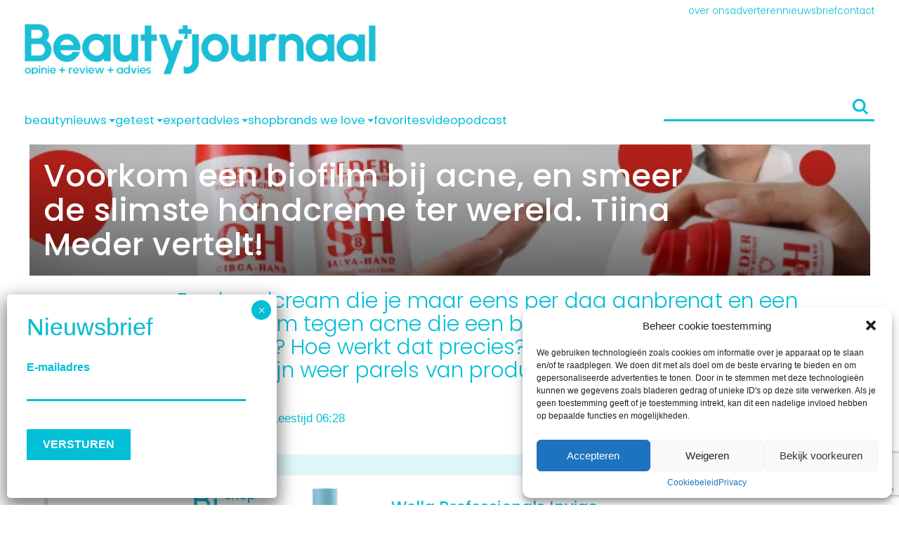

--- FILE ---
content_type: text/html; charset=utf-8
request_url: https://www.google.com/recaptcha/api2/anchor?ar=1&k=6LcNswwqAAAAACrW6hwL-zpcqm79Qj0cnn7IRhgD&co=aHR0cHM6Ly93d3cuYmVhdXR5am91cm5hYWwubmw6NDQz&hl=en&v=PoyoqOPhxBO7pBk68S4YbpHZ&theme=light&size=invisible&badge=bottomright&anchor-ms=20000&execute-ms=30000&cb=n7euxyslbuxt
body_size: 49552
content:
<!DOCTYPE HTML><html dir="ltr" lang="en"><head><meta http-equiv="Content-Type" content="text/html; charset=UTF-8">
<meta http-equiv="X-UA-Compatible" content="IE=edge">
<title>reCAPTCHA</title>
<style type="text/css">
/* cyrillic-ext */
@font-face {
  font-family: 'Roboto';
  font-style: normal;
  font-weight: 400;
  font-stretch: 100%;
  src: url(//fonts.gstatic.com/s/roboto/v48/KFO7CnqEu92Fr1ME7kSn66aGLdTylUAMa3GUBHMdazTgWw.woff2) format('woff2');
  unicode-range: U+0460-052F, U+1C80-1C8A, U+20B4, U+2DE0-2DFF, U+A640-A69F, U+FE2E-FE2F;
}
/* cyrillic */
@font-face {
  font-family: 'Roboto';
  font-style: normal;
  font-weight: 400;
  font-stretch: 100%;
  src: url(//fonts.gstatic.com/s/roboto/v48/KFO7CnqEu92Fr1ME7kSn66aGLdTylUAMa3iUBHMdazTgWw.woff2) format('woff2');
  unicode-range: U+0301, U+0400-045F, U+0490-0491, U+04B0-04B1, U+2116;
}
/* greek-ext */
@font-face {
  font-family: 'Roboto';
  font-style: normal;
  font-weight: 400;
  font-stretch: 100%;
  src: url(//fonts.gstatic.com/s/roboto/v48/KFO7CnqEu92Fr1ME7kSn66aGLdTylUAMa3CUBHMdazTgWw.woff2) format('woff2');
  unicode-range: U+1F00-1FFF;
}
/* greek */
@font-face {
  font-family: 'Roboto';
  font-style: normal;
  font-weight: 400;
  font-stretch: 100%;
  src: url(//fonts.gstatic.com/s/roboto/v48/KFO7CnqEu92Fr1ME7kSn66aGLdTylUAMa3-UBHMdazTgWw.woff2) format('woff2');
  unicode-range: U+0370-0377, U+037A-037F, U+0384-038A, U+038C, U+038E-03A1, U+03A3-03FF;
}
/* math */
@font-face {
  font-family: 'Roboto';
  font-style: normal;
  font-weight: 400;
  font-stretch: 100%;
  src: url(//fonts.gstatic.com/s/roboto/v48/KFO7CnqEu92Fr1ME7kSn66aGLdTylUAMawCUBHMdazTgWw.woff2) format('woff2');
  unicode-range: U+0302-0303, U+0305, U+0307-0308, U+0310, U+0312, U+0315, U+031A, U+0326-0327, U+032C, U+032F-0330, U+0332-0333, U+0338, U+033A, U+0346, U+034D, U+0391-03A1, U+03A3-03A9, U+03B1-03C9, U+03D1, U+03D5-03D6, U+03F0-03F1, U+03F4-03F5, U+2016-2017, U+2034-2038, U+203C, U+2040, U+2043, U+2047, U+2050, U+2057, U+205F, U+2070-2071, U+2074-208E, U+2090-209C, U+20D0-20DC, U+20E1, U+20E5-20EF, U+2100-2112, U+2114-2115, U+2117-2121, U+2123-214F, U+2190, U+2192, U+2194-21AE, U+21B0-21E5, U+21F1-21F2, U+21F4-2211, U+2213-2214, U+2216-22FF, U+2308-230B, U+2310, U+2319, U+231C-2321, U+2336-237A, U+237C, U+2395, U+239B-23B7, U+23D0, U+23DC-23E1, U+2474-2475, U+25AF, U+25B3, U+25B7, U+25BD, U+25C1, U+25CA, U+25CC, U+25FB, U+266D-266F, U+27C0-27FF, U+2900-2AFF, U+2B0E-2B11, U+2B30-2B4C, U+2BFE, U+3030, U+FF5B, U+FF5D, U+1D400-1D7FF, U+1EE00-1EEFF;
}
/* symbols */
@font-face {
  font-family: 'Roboto';
  font-style: normal;
  font-weight: 400;
  font-stretch: 100%;
  src: url(//fonts.gstatic.com/s/roboto/v48/KFO7CnqEu92Fr1ME7kSn66aGLdTylUAMaxKUBHMdazTgWw.woff2) format('woff2');
  unicode-range: U+0001-000C, U+000E-001F, U+007F-009F, U+20DD-20E0, U+20E2-20E4, U+2150-218F, U+2190, U+2192, U+2194-2199, U+21AF, U+21E6-21F0, U+21F3, U+2218-2219, U+2299, U+22C4-22C6, U+2300-243F, U+2440-244A, U+2460-24FF, U+25A0-27BF, U+2800-28FF, U+2921-2922, U+2981, U+29BF, U+29EB, U+2B00-2BFF, U+4DC0-4DFF, U+FFF9-FFFB, U+10140-1018E, U+10190-1019C, U+101A0, U+101D0-101FD, U+102E0-102FB, U+10E60-10E7E, U+1D2C0-1D2D3, U+1D2E0-1D37F, U+1F000-1F0FF, U+1F100-1F1AD, U+1F1E6-1F1FF, U+1F30D-1F30F, U+1F315, U+1F31C, U+1F31E, U+1F320-1F32C, U+1F336, U+1F378, U+1F37D, U+1F382, U+1F393-1F39F, U+1F3A7-1F3A8, U+1F3AC-1F3AF, U+1F3C2, U+1F3C4-1F3C6, U+1F3CA-1F3CE, U+1F3D4-1F3E0, U+1F3ED, U+1F3F1-1F3F3, U+1F3F5-1F3F7, U+1F408, U+1F415, U+1F41F, U+1F426, U+1F43F, U+1F441-1F442, U+1F444, U+1F446-1F449, U+1F44C-1F44E, U+1F453, U+1F46A, U+1F47D, U+1F4A3, U+1F4B0, U+1F4B3, U+1F4B9, U+1F4BB, U+1F4BF, U+1F4C8-1F4CB, U+1F4D6, U+1F4DA, U+1F4DF, U+1F4E3-1F4E6, U+1F4EA-1F4ED, U+1F4F7, U+1F4F9-1F4FB, U+1F4FD-1F4FE, U+1F503, U+1F507-1F50B, U+1F50D, U+1F512-1F513, U+1F53E-1F54A, U+1F54F-1F5FA, U+1F610, U+1F650-1F67F, U+1F687, U+1F68D, U+1F691, U+1F694, U+1F698, U+1F6AD, U+1F6B2, U+1F6B9-1F6BA, U+1F6BC, U+1F6C6-1F6CF, U+1F6D3-1F6D7, U+1F6E0-1F6EA, U+1F6F0-1F6F3, U+1F6F7-1F6FC, U+1F700-1F7FF, U+1F800-1F80B, U+1F810-1F847, U+1F850-1F859, U+1F860-1F887, U+1F890-1F8AD, U+1F8B0-1F8BB, U+1F8C0-1F8C1, U+1F900-1F90B, U+1F93B, U+1F946, U+1F984, U+1F996, U+1F9E9, U+1FA00-1FA6F, U+1FA70-1FA7C, U+1FA80-1FA89, U+1FA8F-1FAC6, U+1FACE-1FADC, U+1FADF-1FAE9, U+1FAF0-1FAF8, U+1FB00-1FBFF;
}
/* vietnamese */
@font-face {
  font-family: 'Roboto';
  font-style: normal;
  font-weight: 400;
  font-stretch: 100%;
  src: url(//fonts.gstatic.com/s/roboto/v48/KFO7CnqEu92Fr1ME7kSn66aGLdTylUAMa3OUBHMdazTgWw.woff2) format('woff2');
  unicode-range: U+0102-0103, U+0110-0111, U+0128-0129, U+0168-0169, U+01A0-01A1, U+01AF-01B0, U+0300-0301, U+0303-0304, U+0308-0309, U+0323, U+0329, U+1EA0-1EF9, U+20AB;
}
/* latin-ext */
@font-face {
  font-family: 'Roboto';
  font-style: normal;
  font-weight: 400;
  font-stretch: 100%;
  src: url(//fonts.gstatic.com/s/roboto/v48/KFO7CnqEu92Fr1ME7kSn66aGLdTylUAMa3KUBHMdazTgWw.woff2) format('woff2');
  unicode-range: U+0100-02BA, U+02BD-02C5, U+02C7-02CC, U+02CE-02D7, U+02DD-02FF, U+0304, U+0308, U+0329, U+1D00-1DBF, U+1E00-1E9F, U+1EF2-1EFF, U+2020, U+20A0-20AB, U+20AD-20C0, U+2113, U+2C60-2C7F, U+A720-A7FF;
}
/* latin */
@font-face {
  font-family: 'Roboto';
  font-style: normal;
  font-weight: 400;
  font-stretch: 100%;
  src: url(//fonts.gstatic.com/s/roboto/v48/KFO7CnqEu92Fr1ME7kSn66aGLdTylUAMa3yUBHMdazQ.woff2) format('woff2');
  unicode-range: U+0000-00FF, U+0131, U+0152-0153, U+02BB-02BC, U+02C6, U+02DA, U+02DC, U+0304, U+0308, U+0329, U+2000-206F, U+20AC, U+2122, U+2191, U+2193, U+2212, U+2215, U+FEFF, U+FFFD;
}
/* cyrillic-ext */
@font-face {
  font-family: 'Roboto';
  font-style: normal;
  font-weight: 500;
  font-stretch: 100%;
  src: url(//fonts.gstatic.com/s/roboto/v48/KFO7CnqEu92Fr1ME7kSn66aGLdTylUAMa3GUBHMdazTgWw.woff2) format('woff2');
  unicode-range: U+0460-052F, U+1C80-1C8A, U+20B4, U+2DE0-2DFF, U+A640-A69F, U+FE2E-FE2F;
}
/* cyrillic */
@font-face {
  font-family: 'Roboto';
  font-style: normal;
  font-weight: 500;
  font-stretch: 100%;
  src: url(//fonts.gstatic.com/s/roboto/v48/KFO7CnqEu92Fr1ME7kSn66aGLdTylUAMa3iUBHMdazTgWw.woff2) format('woff2');
  unicode-range: U+0301, U+0400-045F, U+0490-0491, U+04B0-04B1, U+2116;
}
/* greek-ext */
@font-face {
  font-family: 'Roboto';
  font-style: normal;
  font-weight: 500;
  font-stretch: 100%;
  src: url(//fonts.gstatic.com/s/roboto/v48/KFO7CnqEu92Fr1ME7kSn66aGLdTylUAMa3CUBHMdazTgWw.woff2) format('woff2');
  unicode-range: U+1F00-1FFF;
}
/* greek */
@font-face {
  font-family: 'Roboto';
  font-style: normal;
  font-weight: 500;
  font-stretch: 100%;
  src: url(//fonts.gstatic.com/s/roboto/v48/KFO7CnqEu92Fr1ME7kSn66aGLdTylUAMa3-UBHMdazTgWw.woff2) format('woff2');
  unicode-range: U+0370-0377, U+037A-037F, U+0384-038A, U+038C, U+038E-03A1, U+03A3-03FF;
}
/* math */
@font-face {
  font-family: 'Roboto';
  font-style: normal;
  font-weight: 500;
  font-stretch: 100%;
  src: url(//fonts.gstatic.com/s/roboto/v48/KFO7CnqEu92Fr1ME7kSn66aGLdTylUAMawCUBHMdazTgWw.woff2) format('woff2');
  unicode-range: U+0302-0303, U+0305, U+0307-0308, U+0310, U+0312, U+0315, U+031A, U+0326-0327, U+032C, U+032F-0330, U+0332-0333, U+0338, U+033A, U+0346, U+034D, U+0391-03A1, U+03A3-03A9, U+03B1-03C9, U+03D1, U+03D5-03D6, U+03F0-03F1, U+03F4-03F5, U+2016-2017, U+2034-2038, U+203C, U+2040, U+2043, U+2047, U+2050, U+2057, U+205F, U+2070-2071, U+2074-208E, U+2090-209C, U+20D0-20DC, U+20E1, U+20E5-20EF, U+2100-2112, U+2114-2115, U+2117-2121, U+2123-214F, U+2190, U+2192, U+2194-21AE, U+21B0-21E5, U+21F1-21F2, U+21F4-2211, U+2213-2214, U+2216-22FF, U+2308-230B, U+2310, U+2319, U+231C-2321, U+2336-237A, U+237C, U+2395, U+239B-23B7, U+23D0, U+23DC-23E1, U+2474-2475, U+25AF, U+25B3, U+25B7, U+25BD, U+25C1, U+25CA, U+25CC, U+25FB, U+266D-266F, U+27C0-27FF, U+2900-2AFF, U+2B0E-2B11, U+2B30-2B4C, U+2BFE, U+3030, U+FF5B, U+FF5D, U+1D400-1D7FF, U+1EE00-1EEFF;
}
/* symbols */
@font-face {
  font-family: 'Roboto';
  font-style: normal;
  font-weight: 500;
  font-stretch: 100%;
  src: url(//fonts.gstatic.com/s/roboto/v48/KFO7CnqEu92Fr1ME7kSn66aGLdTylUAMaxKUBHMdazTgWw.woff2) format('woff2');
  unicode-range: U+0001-000C, U+000E-001F, U+007F-009F, U+20DD-20E0, U+20E2-20E4, U+2150-218F, U+2190, U+2192, U+2194-2199, U+21AF, U+21E6-21F0, U+21F3, U+2218-2219, U+2299, U+22C4-22C6, U+2300-243F, U+2440-244A, U+2460-24FF, U+25A0-27BF, U+2800-28FF, U+2921-2922, U+2981, U+29BF, U+29EB, U+2B00-2BFF, U+4DC0-4DFF, U+FFF9-FFFB, U+10140-1018E, U+10190-1019C, U+101A0, U+101D0-101FD, U+102E0-102FB, U+10E60-10E7E, U+1D2C0-1D2D3, U+1D2E0-1D37F, U+1F000-1F0FF, U+1F100-1F1AD, U+1F1E6-1F1FF, U+1F30D-1F30F, U+1F315, U+1F31C, U+1F31E, U+1F320-1F32C, U+1F336, U+1F378, U+1F37D, U+1F382, U+1F393-1F39F, U+1F3A7-1F3A8, U+1F3AC-1F3AF, U+1F3C2, U+1F3C4-1F3C6, U+1F3CA-1F3CE, U+1F3D4-1F3E0, U+1F3ED, U+1F3F1-1F3F3, U+1F3F5-1F3F7, U+1F408, U+1F415, U+1F41F, U+1F426, U+1F43F, U+1F441-1F442, U+1F444, U+1F446-1F449, U+1F44C-1F44E, U+1F453, U+1F46A, U+1F47D, U+1F4A3, U+1F4B0, U+1F4B3, U+1F4B9, U+1F4BB, U+1F4BF, U+1F4C8-1F4CB, U+1F4D6, U+1F4DA, U+1F4DF, U+1F4E3-1F4E6, U+1F4EA-1F4ED, U+1F4F7, U+1F4F9-1F4FB, U+1F4FD-1F4FE, U+1F503, U+1F507-1F50B, U+1F50D, U+1F512-1F513, U+1F53E-1F54A, U+1F54F-1F5FA, U+1F610, U+1F650-1F67F, U+1F687, U+1F68D, U+1F691, U+1F694, U+1F698, U+1F6AD, U+1F6B2, U+1F6B9-1F6BA, U+1F6BC, U+1F6C6-1F6CF, U+1F6D3-1F6D7, U+1F6E0-1F6EA, U+1F6F0-1F6F3, U+1F6F7-1F6FC, U+1F700-1F7FF, U+1F800-1F80B, U+1F810-1F847, U+1F850-1F859, U+1F860-1F887, U+1F890-1F8AD, U+1F8B0-1F8BB, U+1F8C0-1F8C1, U+1F900-1F90B, U+1F93B, U+1F946, U+1F984, U+1F996, U+1F9E9, U+1FA00-1FA6F, U+1FA70-1FA7C, U+1FA80-1FA89, U+1FA8F-1FAC6, U+1FACE-1FADC, U+1FADF-1FAE9, U+1FAF0-1FAF8, U+1FB00-1FBFF;
}
/* vietnamese */
@font-face {
  font-family: 'Roboto';
  font-style: normal;
  font-weight: 500;
  font-stretch: 100%;
  src: url(//fonts.gstatic.com/s/roboto/v48/KFO7CnqEu92Fr1ME7kSn66aGLdTylUAMa3OUBHMdazTgWw.woff2) format('woff2');
  unicode-range: U+0102-0103, U+0110-0111, U+0128-0129, U+0168-0169, U+01A0-01A1, U+01AF-01B0, U+0300-0301, U+0303-0304, U+0308-0309, U+0323, U+0329, U+1EA0-1EF9, U+20AB;
}
/* latin-ext */
@font-face {
  font-family: 'Roboto';
  font-style: normal;
  font-weight: 500;
  font-stretch: 100%;
  src: url(//fonts.gstatic.com/s/roboto/v48/KFO7CnqEu92Fr1ME7kSn66aGLdTylUAMa3KUBHMdazTgWw.woff2) format('woff2');
  unicode-range: U+0100-02BA, U+02BD-02C5, U+02C7-02CC, U+02CE-02D7, U+02DD-02FF, U+0304, U+0308, U+0329, U+1D00-1DBF, U+1E00-1E9F, U+1EF2-1EFF, U+2020, U+20A0-20AB, U+20AD-20C0, U+2113, U+2C60-2C7F, U+A720-A7FF;
}
/* latin */
@font-face {
  font-family: 'Roboto';
  font-style: normal;
  font-weight: 500;
  font-stretch: 100%;
  src: url(//fonts.gstatic.com/s/roboto/v48/KFO7CnqEu92Fr1ME7kSn66aGLdTylUAMa3yUBHMdazQ.woff2) format('woff2');
  unicode-range: U+0000-00FF, U+0131, U+0152-0153, U+02BB-02BC, U+02C6, U+02DA, U+02DC, U+0304, U+0308, U+0329, U+2000-206F, U+20AC, U+2122, U+2191, U+2193, U+2212, U+2215, U+FEFF, U+FFFD;
}
/* cyrillic-ext */
@font-face {
  font-family: 'Roboto';
  font-style: normal;
  font-weight: 900;
  font-stretch: 100%;
  src: url(//fonts.gstatic.com/s/roboto/v48/KFO7CnqEu92Fr1ME7kSn66aGLdTylUAMa3GUBHMdazTgWw.woff2) format('woff2');
  unicode-range: U+0460-052F, U+1C80-1C8A, U+20B4, U+2DE0-2DFF, U+A640-A69F, U+FE2E-FE2F;
}
/* cyrillic */
@font-face {
  font-family: 'Roboto';
  font-style: normal;
  font-weight: 900;
  font-stretch: 100%;
  src: url(//fonts.gstatic.com/s/roboto/v48/KFO7CnqEu92Fr1ME7kSn66aGLdTylUAMa3iUBHMdazTgWw.woff2) format('woff2');
  unicode-range: U+0301, U+0400-045F, U+0490-0491, U+04B0-04B1, U+2116;
}
/* greek-ext */
@font-face {
  font-family: 'Roboto';
  font-style: normal;
  font-weight: 900;
  font-stretch: 100%;
  src: url(//fonts.gstatic.com/s/roboto/v48/KFO7CnqEu92Fr1ME7kSn66aGLdTylUAMa3CUBHMdazTgWw.woff2) format('woff2');
  unicode-range: U+1F00-1FFF;
}
/* greek */
@font-face {
  font-family: 'Roboto';
  font-style: normal;
  font-weight: 900;
  font-stretch: 100%;
  src: url(//fonts.gstatic.com/s/roboto/v48/KFO7CnqEu92Fr1ME7kSn66aGLdTylUAMa3-UBHMdazTgWw.woff2) format('woff2');
  unicode-range: U+0370-0377, U+037A-037F, U+0384-038A, U+038C, U+038E-03A1, U+03A3-03FF;
}
/* math */
@font-face {
  font-family: 'Roboto';
  font-style: normal;
  font-weight: 900;
  font-stretch: 100%;
  src: url(//fonts.gstatic.com/s/roboto/v48/KFO7CnqEu92Fr1ME7kSn66aGLdTylUAMawCUBHMdazTgWw.woff2) format('woff2');
  unicode-range: U+0302-0303, U+0305, U+0307-0308, U+0310, U+0312, U+0315, U+031A, U+0326-0327, U+032C, U+032F-0330, U+0332-0333, U+0338, U+033A, U+0346, U+034D, U+0391-03A1, U+03A3-03A9, U+03B1-03C9, U+03D1, U+03D5-03D6, U+03F0-03F1, U+03F4-03F5, U+2016-2017, U+2034-2038, U+203C, U+2040, U+2043, U+2047, U+2050, U+2057, U+205F, U+2070-2071, U+2074-208E, U+2090-209C, U+20D0-20DC, U+20E1, U+20E5-20EF, U+2100-2112, U+2114-2115, U+2117-2121, U+2123-214F, U+2190, U+2192, U+2194-21AE, U+21B0-21E5, U+21F1-21F2, U+21F4-2211, U+2213-2214, U+2216-22FF, U+2308-230B, U+2310, U+2319, U+231C-2321, U+2336-237A, U+237C, U+2395, U+239B-23B7, U+23D0, U+23DC-23E1, U+2474-2475, U+25AF, U+25B3, U+25B7, U+25BD, U+25C1, U+25CA, U+25CC, U+25FB, U+266D-266F, U+27C0-27FF, U+2900-2AFF, U+2B0E-2B11, U+2B30-2B4C, U+2BFE, U+3030, U+FF5B, U+FF5D, U+1D400-1D7FF, U+1EE00-1EEFF;
}
/* symbols */
@font-face {
  font-family: 'Roboto';
  font-style: normal;
  font-weight: 900;
  font-stretch: 100%;
  src: url(//fonts.gstatic.com/s/roboto/v48/KFO7CnqEu92Fr1ME7kSn66aGLdTylUAMaxKUBHMdazTgWw.woff2) format('woff2');
  unicode-range: U+0001-000C, U+000E-001F, U+007F-009F, U+20DD-20E0, U+20E2-20E4, U+2150-218F, U+2190, U+2192, U+2194-2199, U+21AF, U+21E6-21F0, U+21F3, U+2218-2219, U+2299, U+22C4-22C6, U+2300-243F, U+2440-244A, U+2460-24FF, U+25A0-27BF, U+2800-28FF, U+2921-2922, U+2981, U+29BF, U+29EB, U+2B00-2BFF, U+4DC0-4DFF, U+FFF9-FFFB, U+10140-1018E, U+10190-1019C, U+101A0, U+101D0-101FD, U+102E0-102FB, U+10E60-10E7E, U+1D2C0-1D2D3, U+1D2E0-1D37F, U+1F000-1F0FF, U+1F100-1F1AD, U+1F1E6-1F1FF, U+1F30D-1F30F, U+1F315, U+1F31C, U+1F31E, U+1F320-1F32C, U+1F336, U+1F378, U+1F37D, U+1F382, U+1F393-1F39F, U+1F3A7-1F3A8, U+1F3AC-1F3AF, U+1F3C2, U+1F3C4-1F3C6, U+1F3CA-1F3CE, U+1F3D4-1F3E0, U+1F3ED, U+1F3F1-1F3F3, U+1F3F5-1F3F7, U+1F408, U+1F415, U+1F41F, U+1F426, U+1F43F, U+1F441-1F442, U+1F444, U+1F446-1F449, U+1F44C-1F44E, U+1F453, U+1F46A, U+1F47D, U+1F4A3, U+1F4B0, U+1F4B3, U+1F4B9, U+1F4BB, U+1F4BF, U+1F4C8-1F4CB, U+1F4D6, U+1F4DA, U+1F4DF, U+1F4E3-1F4E6, U+1F4EA-1F4ED, U+1F4F7, U+1F4F9-1F4FB, U+1F4FD-1F4FE, U+1F503, U+1F507-1F50B, U+1F50D, U+1F512-1F513, U+1F53E-1F54A, U+1F54F-1F5FA, U+1F610, U+1F650-1F67F, U+1F687, U+1F68D, U+1F691, U+1F694, U+1F698, U+1F6AD, U+1F6B2, U+1F6B9-1F6BA, U+1F6BC, U+1F6C6-1F6CF, U+1F6D3-1F6D7, U+1F6E0-1F6EA, U+1F6F0-1F6F3, U+1F6F7-1F6FC, U+1F700-1F7FF, U+1F800-1F80B, U+1F810-1F847, U+1F850-1F859, U+1F860-1F887, U+1F890-1F8AD, U+1F8B0-1F8BB, U+1F8C0-1F8C1, U+1F900-1F90B, U+1F93B, U+1F946, U+1F984, U+1F996, U+1F9E9, U+1FA00-1FA6F, U+1FA70-1FA7C, U+1FA80-1FA89, U+1FA8F-1FAC6, U+1FACE-1FADC, U+1FADF-1FAE9, U+1FAF0-1FAF8, U+1FB00-1FBFF;
}
/* vietnamese */
@font-face {
  font-family: 'Roboto';
  font-style: normal;
  font-weight: 900;
  font-stretch: 100%;
  src: url(//fonts.gstatic.com/s/roboto/v48/KFO7CnqEu92Fr1ME7kSn66aGLdTylUAMa3OUBHMdazTgWw.woff2) format('woff2');
  unicode-range: U+0102-0103, U+0110-0111, U+0128-0129, U+0168-0169, U+01A0-01A1, U+01AF-01B0, U+0300-0301, U+0303-0304, U+0308-0309, U+0323, U+0329, U+1EA0-1EF9, U+20AB;
}
/* latin-ext */
@font-face {
  font-family: 'Roboto';
  font-style: normal;
  font-weight: 900;
  font-stretch: 100%;
  src: url(//fonts.gstatic.com/s/roboto/v48/KFO7CnqEu92Fr1ME7kSn66aGLdTylUAMa3KUBHMdazTgWw.woff2) format('woff2');
  unicode-range: U+0100-02BA, U+02BD-02C5, U+02C7-02CC, U+02CE-02D7, U+02DD-02FF, U+0304, U+0308, U+0329, U+1D00-1DBF, U+1E00-1E9F, U+1EF2-1EFF, U+2020, U+20A0-20AB, U+20AD-20C0, U+2113, U+2C60-2C7F, U+A720-A7FF;
}
/* latin */
@font-face {
  font-family: 'Roboto';
  font-style: normal;
  font-weight: 900;
  font-stretch: 100%;
  src: url(//fonts.gstatic.com/s/roboto/v48/KFO7CnqEu92Fr1ME7kSn66aGLdTylUAMa3yUBHMdazQ.woff2) format('woff2');
  unicode-range: U+0000-00FF, U+0131, U+0152-0153, U+02BB-02BC, U+02C6, U+02DA, U+02DC, U+0304, U+0308, U+0329, U+2000-206F, U+20AC, U+2122, U+2191, U+2193, U+2212, U+2215, U+FEFF, U+FFFD;
}

</style>
<link rel="stylesheet" type="text/css" href="https://www.gstatic.com/recaptcha/releases/PoyoqOPhxBO7pBk68S4YbpHZ/styles__ltr.css">
<script nonce="Mc8XL0iUiEyJYTUod6UpmQ" type="text/javascript">window['__recaptcha_api'] = 'https://www.google.com/recaptcha/api2/';</script>
<script type="text/javascript" src="https://www.gstatic.com/recaptcha/releases/PoyoqOPhxBO7pBk68S4YbpHZ/recaptcha__en.js" nonce="Mc8XL0iUiEyJYTUod6UpmQ">
      
    </script></head>
<body><div id="rc-anchor-alert" class="rc-anchor-alert"></div>
<input type="hidden" id="recaptcha-token" value="[base64]">
<script type="text/javascript" nonce="Mc8XL0iUiEyJYTUod6UpmQ">
      recaptcha.anchor.Main.init("[\x22ainput\x22,[\x22bgdata\x22,\x22\x22,\[base64]/[base64]/[base64]/ZyhXLGgpOnEoW04sMjEsbF0sVywwKSxoKSxmYWxzZSxmYWxzZSl9Y2F0Y2goayl7RygzNTgsVyk/[base64]/[base64]/[base64]/[base64]/[base64]/[base64]/[base64]/bmV3IEJbT10oRFswXSk6dz09Mj9uZXcgQltPXShEWzBdLERbMV0pOnc9PTM/bmV3IEJbT10oRFswXSxEWzFdLERbMl0pOnc9PTQ/[base64]/[base64]/[base64]/[base64]/[base64]\\u003d\x22,\[base64]\\u003d\\u003d\x22,\x22aAHCtVRxw47Ct3odwrMKw4bCoznDn8KhQx89wrsDwrQqS8Otw6hFw5jDkMKWEB8XcVoMfwIeAw3DtMOLKXBSw5fDhcOqw5jDk8Oiw5xPw7zCj8Ocw7zDgMO9KmBpw7dZFsOVw5/[base64]/Ci8ORw7TDrMOAEsKvH8O5w4zCsTfCrMKrw49Mam5Ewp7DjsOCYsOJNsK3JMKvwrg0Al4USwBcQ3rDlhHDiGjCp8Kbwr/[base64]/DlXYyLDbDjFbDqBpcNl/Cu8ORwojDqsKIwpTCi3UYw53CpcKEwpcJDcOqV8Kmw5oFw4Rcw6HDtsOFwphiH1NOa8KLWi0Cw755wqF5fil0QQ7CukjCtcKXwrJYKC8fwqHCqsOYw4oVw6rCh8OMwq4KWsOGZGrDlgQwanLDiH3DrMO/wq0qwrhMKRlRwofCniJPR1lhSMORw4jDqwDDkMOADcOBFRZ/eWDCiHnClMOyw7DCtAnClcK/KcK+w6cmw5zDtMOIw7x7BcOnFcOAw5DCrCVnNwfDjBnCmm/DkcKiaMOvISYNw4B5LVDCtcKPCcKOw7clwoQ2w6kUwpzDhcKXwp7DhmcPOUrDjcOww6DDo8ORwrvDpBNIwo5Zw5fDsWbCjcO/[base64]/wqFvV8OkwpHCqQwrwrVBCT5RwqHCimLDmcKHRMOjw6jDjH0BeBjDqgdjbU7Dj3tbw6YJRcO5woFRccKQwrAdwpkvG8OjKsKDw5fDvsKhwrALDFvDgG/CpV1/[base64]/ScKqw4PDli7CocO6wr/DhsKVXVtvQ8Kkwr0DwqjCv8KuwoHCizjDoMKbw6ARUcOVwqNmLsKywrtPAsKxKMKCw4AnHsKLG8OTwqbDj1Fgw69MwqEQwqwfNMOsw45Vw4oZw7FbwpPCt8OTwoV2KnDDmcK3w7sTRMKKwpkbwrgJw6nCqXjCp393w4jDr8OHw61sw5s/KcK4YcKJw6/DsSbCr13DsVPDr8KvUsObc8KDJcKKAMOZw49zw7HCosKMw4rCqcObwo/DsMOcUnoSw6V7acO3ASrChMOsbE7DnyYcC8K/[base64]/wrMFFMKpU8ORw7jDrTdTWcKUb8OAwrBbw6lbw5IRw6DDiH0OwoF+GAJpEcOsXMO4wovDgW4wc8OkAEV9CEZ/[base64]/CmwPClcOHY3RUEmHDsMOeasKwD10ZExkAw64WwqhHWMOow60cVTlTP8OiQcO1w5XDggDClMOfwpXCnxnCvxXDgcKVRsOawphPfMKiBsKuTz7DssOTwoLDi3BBwq/DoMKMR3jDl8KJwojDmy/Dt8KoeU0Uw5RhCMOZwpMCw7nDlxTDpGoyV8OvwrgjFcOpQ2bCoBhhw4LCi8OdfsKpwoPCmnTDvcORPB7Dhj7CtcOTFMOcesOFwoPDuMK7B8OXwrHDg8KBw4fCgj/DkcOUUFYVFBXCv2Zcw716wr1rwpTCjXNdcsO5ZcODJcOLwqcSbcO6wrzCqMKJIkbDosK2wrYpKsKfYUdCwoh9GsOdSTUwVEEYw6YvWD9XRcOTacOoSsO8wq3DosO0w7tFw5s5bMOfwrNPYG02wqXDvFweIMOXdHQPwr/DicKTw6N4w4/CocKiZMKmw6XDphPCqcOkKsOPw5XDpmnCnTTCq8O5wp42wojCkF3CqsOjbcOgWEjDpsOfU8KmdcK9w4cgw5Exw5YkTTnCuVDCi3XCpMO+XxxYJg/Dq0kIwr19PQzCmcOheQUfMsKSw5hhw7vCmW/DvMKDw6dbw6LDi8O/wrZUDcO/wqI+w7DCvcOSaUjCjxrDlMOxwotKfyXCrsOTMy/Dm8OnRMOeRydjK8KQw4jCq8OsMU/DvsKFw4sufxjDnMOFCXbCtMKddBXDp8KGwoBxwq/DkXzDjQ91wqo5P8Oewoltw5l6JMOTR2g2MX8ia8KFUF4vK8Kzw4MpDwzDsnzDpFc/ABokw4fCjMKhdcKnw7dGNMKBw7N1RijCqhXCpkgJw6tmw7fCnULDmMOow6HDiQrCn0TCt2s+LMO0esOmwok/[base64]/Ck8K8Tjp4w73CklXDninChMOFwoXCszluw68FCTLCnEbDpcKMwqF1BDcjYDPDrV/CvyvCuMKLLMKPwrXCgQkMwqHCicKYEMOLSMOtwooaS8OtMUBYAsO2wpweDD05WMOmw4V8SmNvw5nDqGs1w4TDqcK+IMOVTXbDpThgXmDDi0BfYcKwUMKCAMOYw4zDtMKkJQ41eMO/IwXCl8Ksw4FQYGhHa8OMNVRywpjCpcOYGcK6JMOSw7vCoMOgbMKPbcKHwrXCs8O/wq8Ww6XCi1xyW0RrMsK4YMK4NX/DlcOqwpFDWSJKw57CrsK5XsKpA23CtcOWYnxvwrgQV8KaHcKhwp0hwocmN8OZwr4pwqMkwo/DssOBDBUnLsOdYjXCoFDDl8OPwrlQwrsywrcsw5zDmMKIw57DkFbCshLDlsO8XsOOEFNiFEfDok/ChMKmPX54WhxuOEzCkz1XQHMDwoTCr8K9GcONISE7wr/[base64]/CmRfCtWZ0S0EQYsOcGMKlwqjCi27DlA7ChMK6Xl4mfcKqXCkkw4I8cVFwwrMQwqHCvsKCw4vDv8OUUzEVw6rCj8OuwrM9CcKpZAvCoMO3w4o7wrg8HynDu8KlKTh3dx/[base64]/LATCmMO0R1zCvl/[base64]/DmcOLw4/CtMOewr3CmsOoDMOmQwjDgkLCnsOTA8OAwrMNSwdIE2/DmFcnakHCjDNkw40ee3B7CsKFwrjDhsO+w63ClmTDiCHDnmMlH8ONeMK9wq9qEFnCvlJZw7pUwoPCiTptw7nCkS/[base64]/DgMOIw6NoOUZewrtUFsKVw73CoQcSwozCjRfClSzDq8Opw5wfdsKuwr5NKk5zw4DDr1Q+UGVNRsKJQMKDUQTCkGzClXUmIxQLw7fDllkULsKJK8KvNzDDn34ANMKHwrd/VsO1wrYlBMKQwqvCjVlTfkpPPgMCB8Kgw4zDpsK0ZMK1w5EMw6/CnjjClQZIw5PCpljCrcKawqA3w7TDkmvCmGl8woEQw6LDsAwLwrg4w7DCn2vDri8OHzlTRiV1wr7Dl8ObKMO1JjAVRcKjwo/CjcKWw6rCs8OZwpV1IyLDvwkJw4UARMO6wpnDjW7Dj8K+w6ssw4nCi8K2Vj/CoMKPw43DqX1iNFrCksOtwpJEA29sNsOcw4DCtsOgCnMdwqnCq8K3wr3CvsO2wqZqJsKobsOsw6JPw7nConMseApfC8OVHk/CsMKFLyYvw6XCjsOXwo0NLSbDsS3Co8OwecO9UznDjEpAwp9zNH/ClMKObcKIHEVeO8K2OlR4wpQcw5nCmsObbzTCgUxew4PDjsOGwrsjwpXDg8OAw6PDk1TDpgVjw7HCvcOewqxBAXtHw6Ftw6AXwqLCuSxUdkbCtWbDlyl4KQIyMcKqRGcUwo5rdCJ/aAnDq3Abwr3Dq8KZw6MKFwHDs1M+wr8WwoPCqjNVd8KmRw8nwqt0O8Oaw5I2w7HDk2t+w7LCnsOfGgLCrCfDuFkxwoUtCcOdwpgkwqLCvMOrw6PCpyV3QcK1e8OLHiPCshHCpcKgwoJ5RcOWw7k5EcOfw5pMwq1ZJMOONmbDkBTCjcKjPihJw5gsRQPClRs2wr/[base64]/wpwTw7BIEcKJw6TCicKcd8Kiw6TDnGApaX/CkSvDm8KLTBLDksO4eiNHFsOUwrQXPHfDuFrCiDjDlcOcPXPCtcKOwoIlEzksDV3DsBHClsOmLRZJw7hULynDocKOw7R2w70BVMKFw7sFwqLCmcOPw6I+Dl9kfxrDnsKHMTjCksKIw4/CjMOEwowzOsKLQFBdLUfDicOmw6hoGTnDo8Klw45jOxZ8wrBtDUDDllLCiGsXwpnDuX3CgMKDEMK7w5Mzw7spWD5bWCpkw5vCrhNSw7zCsinCuRBIRx/CtsOqYWDClcK3RsO5w4EkwobCmzZ8wp4cw5ICw77Cq8OSRGLCicO9wq/Dmi3Cg8KNw5XDl8KYXcKOw6DDsSU5KMOCw4l+HDsFwq/[base64]/Diw4fw7bDvcKmwpfCmMOtQ8OdezkdwqEgPmbDucKwwqhEw4jCm3HDgnDDksOMJ8ODwoIHw5JsBUbCpBrCmCwWfEHCunfDgMOBRDjDkQV6w67CvMKQw6PDlGM6w7hHUmfCuQdhwo/Dk8OHCsObWQMWWl/ChBXDqMOvw6HDlcK0wpvDnMOCw5VxwrrCl8OWZzUiwrxOw6bCuVzCjMOAw455WsOFw40xB8Kaw59Qw6IlJ1vDhcKuOMOsW8O/w6TDrcKQwp1PY1kGw53DvUJlaXTCrcOFED1OwqTDicKZwrw7E8K2KUFiQMKsEMOnw7rCvsKXBsOXwpnCtsKiMsK+HsKyHB5/wrBNazUfXsKTAHp/[base64]/DvH7CrcOXw5rDnX9DacOhwpDCucONdMKVwpR9woTDk8Oha8KVAsO/w4/DjcO+JBBCwoMANsO+OcOOw47Ch8K7NnwqaMKOVMKvw4IuwpTCusOnecKDKcKeWXjCjcK9w7YQMcKNeSA+CsOOw5h+wpMkT8OvPsOSwox9wq8Dw5bDlsO8dSjDk8KswpUeKH7DvMKiD8OkSQ7CtW/[base64]/Cq1kawo1aE1TCtmBawrHCq8KxchXCrMKzZDfCmUXCqsOcwqvDo8K2wo7CpsKbdHbCv8OzYTs5CMKiwobDoT8cb3wsU8KrCsOnSXPCqyfDpcKOezDCg8KuP8O6P8KmwoxkGsOVWMObURUtDMKKwoBxU2zDkcOHVMOJTsOle1HDtcOuw5nCl8OyOlrDgQ1Nw6ltw4/[base64]/V8KeasKGfiN/[base64]/DjgfCgMKqbsKneDLDhsOdYxl7wr/DvMKcR2bCsSoUwqXDumwkMVV4CkBiwrJgfDRjwqnCuw9CW2jDmXLCisOUwrhww5bDj8OnBcO+wrYTwoXCgS1pwpHDrmbCiilVw5t7w4VtccK5dMO+BMKUwrNEwo3CuxxYwo7DsFpvw5ksw51vD8O8w6EHFcKvIcK2wp9pbMKyP23DryrCrsKcw7UVIsKgw5/DiVHDkMKnX8OGPMKfwogtIxdzwocxwqjCocO6w5J5wrV5bmI0Kw3CnMK8XcKCw7nClcKUw6QTwocrCMORO2fCv8KTw63CgsOswo1CH8KyVz3CkMKCwpTDmUwjJMOBNgLDlFTCg8O0Hkk2w7ZAM8OFw4rCn2VUUlVrwp/DjVbDjcOXwojCoh/CkcKadz3CsCctw6V4wq/CnU7Dm8KAwpvCgsKoQHoLNcO/aCo4w6PDj8ODWH4yw744w6/ChsOaRwUGFcO7w6EaJ8KCOyw8w4HDicKawoFUSsOtT8K0wo4Vw70kTsOhw4Mbw6fChcO2MBXCu8Knw4k5woY+w4vDvcKmJk0YBsOXI8O0IHnDgFrDkcKywqBZwoltwrrDnEF/[base64]/DrnbCnsKaw5FvecKhd1sqw5jCosOaw6JNwrTDg8K1WcOwGj8MwpEpBS5Wwpx4w6fCo1rDnnDClcKQwpfCocKBTDbCn8KHDUEXw6DDuwNQwocRRXAcw67DnsOZw6zDnMK3Z8KuwrPChsOmfsOUXcO2P8KPwro4a8OYM8KRFMOjHWLCuE/Cj2zCjcOYN0TDu8KZVwzDkMOFCMOQFMOFOcKnw4HCnRrCu8O0wo02ScKTKsORHxope8Oiw6/Cl8K/w6ESwozDtjvCkMOIPyjDlMKbel5qwqXDhsKdw7sJwprCmBPDmMOTw6V2wrrCvcK7AcKKw5E4S0cKEi/Dg8KqG8KHwo3CvnjCncKRwqrCocK1wpDDoDdgDg3CjwTCln0bIigZwq0jesK2O3UJw7LCiBfDllXCpcO9JMKIwqAzU8KGw5DCpkzDk3czwrLCjMOifncEw4/Cp11DJMKzNlfCnMOhH8Ogw5haw5YMw5kCw4jDmWHCs8KRw657w4nCpcKzw6FsVw/Cgh7Cj8OPw7BLw5fCmTrCk8O9wqnDpjpHV8OPwox5w79Jw4MuOQDDoipJLh7CnsO1wrbDuldtwo45w747woDChcO/dMK3PFDDncOwwq/DlsOwJMOeMwPDiDNrZ8K1cHtIw5rCiFXDpsOdwotWBgRaw7cKw7PDiMOBwr/DjsKKw7UqLsOHw6pJwo7DtMOcOcKKwoohZXrCgDrCssOKwr7DhwwDw7ZPbMONwp/[base64]/w6V+BxrClcKtXA3DlxjDuzzClcK1CsO4wooOwpnDqzlmGUgMw6FEwrEgRMKmXE7DsF5AQGvCo8K7woY9VcOkWMOkwq0dH8Knw7hGTSEuw5jDs8KgJwLCgcORwrbCkcKdeRB/w55JKBtVIwnDoy51BHBawqvDiU88cT1BdMOVwr3DncKsworDgVJeOCHCjMKSC8OcOcONw5LDphNLw6MTWn/DnHgcwoDCgi06w5PCjhDCq8OAD8KXw74CwoEMw4YawqRHwrF/w6LCrBwXI8OnVMOUWy7CtnrDkWQjaWciw5oxwpIkw6R6wr9Kw7LCpsOCWcO9wrrCmyp+w54kwq3CsisHwq9kw5PDrsO/FRXCjjt5OMOTwqxCw5Ycw4HCtHLDl8KSw5YaMHtgwrcNw4dBwrU2SlwQwpnCrMKvSsOQw4TCn3gSwpkddTV2w6bDjsKewqxuw4DDmQMvw6PDlx5QC8OSQMO2wq/Clitgw6jDqHE/O1HCghUMw4QWw6jDoEw+wpQQaQTCjcO7w57ComfDjcOewpEVTsK4ZcKkTQ4pwqrDlzDDu8K9bGNQZBRobDLChy4eb2oyw7EVXzACX8Kxwq1xw5HCvsKPw5rDtMOVW34EwonChcOGPkU4w6fDrF8SVMK+LVJfaA3DncOtw7PCjcO/TsOKLVt+woNdVhLCr8OjRkbDssO7G8K3fm7CksKMDBMGGMOaR27Dp8OsQMKLw6LCoARIwrDCsEV4FsOrHMK7ZEYtwrzDnT52w589OygaC34wNsKNSUQ7w5Qlw7fCqFEzag/ClgHCjcK+YFUJw4ouwql8NMKwB2VUw6TDuMKrw4gJw5PDlF/DoMOAIBYzdDQSw7Q+fcK8w4LDsiUgw7LCgxQKdB/DgcOxwq7CgMOMwoE2woXDgCpdwqTDusOEUsKHwqsXwpLDqi3DvMOgFA5DP8KNwrA4RnMfw6QeGV0FHcOOIsO6w6/DksOoCk5gFh8MCcKdw6h7wqh9FDXCng4tw5zDlm4Vw4QCw67CmEkjdWbCoMOww7pYF8OUwq7DkVDDpMKowq/[base64]/wrHDtMK9woE2RGzCi8KKSTNfd19ww61lO0rDpsOqYsKCFGlvwo1/wqd/O8KXU8Okw5jDjsOcw4DDgCY8ccK/NV7Cok94Ei8Hwqxob2kGF8K0En5hbWtWLl1fFVgtGMOmOTpVwrLDhQrDicK+w70ow5DDo1nDiHhodMK+w5DChAY1HMKkPEPDgsOywp0vw5zCijEkw5HCj8OZw6TDl8KCJcOFwpXCnnZkOsOqwq5HwoUtwpllMGk0K0wHasKBwp7Dr8O7F8Oqwq/CoFBYw6PCoXAVwq5zw5wbw5Ubf8O9HMOXwrQnTcOFwqIeUSBiwqMvJVpqw69bA8OBwq/DlT7DiMKLw7HCkS7CtQTCpcO9YcOrSMKzwocWwoAgPcKxwqIia8K2wr8ow6DDtBHDpWZ7RBjDvj4XIMKHwprDvsK+WlvChkJqw5YfwoAzw5rCtzAPTlHCp8OSwpYhwp3CosKfw79CEGBlwrPCpMO2woXDk8OHwq07QMKhw6/[base64]/w6/[base64]/CoGdBw7A1JsOjLmzClEDDpCbClsKPNcKNwo4nScKbDcOGH8O7NsKCW2nCrztRXsKubMK7CCopwpbDsMObwoESBcOEYVbDgcO6w5HChmc1RMOWwqkewo84w4/[base64]/DnyxkEWMXHH1RwqLDpgg+woQSw5pOeE/[base64]/GsOwCcKNEMK1w6Q1B8OrEsOufUrDjMOfGynCuDHDncOWdMODU0N6YcK6SCjCsMObaMOdw71tbMONN1rCuloZXMKQwpzDm3/[base64]/CggDDl24Vw6lBwq/CscOxwrkiUcOgJsKVeMOIwrs2w67CrEAJBsKQR8O/w53CoMO1wpfDjMKhLcKlw67Cn8KQw5XClsKFwrsGwoVWEy4cJsO2w4XDu8KoQVZWSAEewp0CRzDCucO+YcO/w4TCmcK0w6/DvMK6QMO5BRLCpsKWQ8OQGDjCscKZw5lxwrXDqsKKw6DCmi/DlmrDjcKdGgXDr0/ClFdrwpPDocOzw4g7w63Ci8OSBMOiwoHCncKbw6xHWsKFwp7CmzDDnxvDuifChEDDpsORSsOEwrTCmcKZw77DsMO1w6zCtlrCjcOJfsOdVgnDjsOJEcKBw5sCBkJXAcO5XsKlaSkreWXDpMK6wo3ChcOSwqIpw50oIDfCnF/[base64]/Co8KdwovCmRfDr2vDr8KPwqLCp2d1woojw4VMwoDDi8KjUxtGTCvCt8KhEwTDg8KpwpzDqGg2w7fDt0rDisKowpzCm1bCvBUGHg0Kw5jDuErCpmVHTsKNwocmETnDtRM7V8KUw4PDsRF1wo/Do8OQSWPCm3fDqcKIfsOGYmfCn8OIEyoZf24BUGlRwpbCiwPCjC5Fwq7CrS/Cind9HMK+wrnDmUXDr2k9w7LCh8O8JQvCtMKnIMKdEBVqMD3DpCgbwqgSwr/Chl/Dk3g4wrfDk8KtbcKiFsKpw7fCnMKiw6lqHcOSLMK0EnnCrRzDpHo3CQbCj8OlwoYgenhmwrnDm3ArXiHClEg9bcK0WU97w57CijfCuFU7w4BxwrJKBQrDlsKHI2oLFghDw5PDoRFfwqHDkcK0fX/CoMKQw5PDo1HCjk/Cr8KOwpLCt8K7w6s1bsOVwrrCik7CvXbCpFHCsDt9wrk1w7TDkDHDqAYkLcORfMKuwo9Vw70pPwPCqxpKw5hTOcKIGSFlw7kFwoVbw5Jhw5vDpMOaw4nDq8KCwooow5d/[base64]/DgF7CvjvCsnzCnMKuWcKZA8OKU33CpD/CuwzDtcOEw4jCt8Kdw71DXMONw5UaPgnCsH/CoEnCtFDDk1Y8WWHDr8OtwpLDpcKDwoPDgFNrRG7CkHFWfcKcw5zCgcKDwozCpAfDuzEZSxcTF104eU/Dn2bCr8KrwqTCkcKODsOcwpbDo8O7dXLDmE3DiGzCjMONJcOHwqjDv8K8w6/[base64]/Dp8KAwpIMQMK1w79Ww7lEbTQNw4xPDF4ew7rDhg/[base64]/Dh8OPDsK8wpzCpsOYAmkoTQ8Yd8K/UMOww67Dgn7CuTINwpHCk8KWw5/DhhHCqnTDqCHChibCiWcNw4YmwqtTw5BMw4DDoDQIw4Nhw6/Cp8ODBsONw4xJWsOyw6nDl0vCrkx6EHh9KsOuZWjCn8KFw5d+QQHCq8KfIcOSKRVUwqkEQ3lMAwc/wohdFH96w6Nzw5VGZsKcw7FPb8KLwqnCunImeMKXw7/[base64]/Ct8KZwpfCoBc9woPDsDknFsKKZisHc8OjJWxmwpwWw7ZlNBPDlQTCg8KqwpsYw6zDtMKJw6Jgw4NJw6Ngw6bCv8O5RMOCIl4ZATHDiMKRwot7w7zDocKVwpplSCVFAHgywpkQc8OAw7oCWMKxUjhiwrbCvsODw4vDgFImwr0dwq/DlkzDjAw4M8O/wrbDg8KgwqlxNxrDtyvDnMOEwr9twr8IwrVswos3wpYeZwLCmTVfZBc3LcKybEDDnMOOK2XDvGVRIilJw647w5fCtCc/[base64]/[base64]/[base64]/[base64]/Dg1HCugdLwokRIVcwwr8sT8KSXSd8woXDjS7CocOsw4hSwpbCs8Otwp7ClmYrOcKNw4HCt8KOYMOhcDzCrUvDr2DDosOQKMKLw6QBwpfDmh8LwoR0wobCp3o1w7vDqgHDlsO5wrvCqsKbKsK8Rk59w7jDrRgHEsOWwrUZwrYaw6wIKlcFD8Kvw6JpeHA/w5hKwpPDjGAsIcOzdz9XMjbCn0zDqhxiwr47w6bDpcO2LcKkZXZ4VsOfMsOuwpYEwrdHMjzDjTtZBsKCQk7CvT7Du8OLwqs0CMKVbMOAwr1kwrlAw4/Dgh13w5h+wq9dCcOKNUIJw6LCk8KRMDDDocO9w54pwoZ4wrozSQTDiXTDq1PDoyUscB5dFMOgM8KWw4cuMTnDosK3wqrCjMKcCnLDoBXClsOIMMOeIQPDmMKfwp4Rw4Urw7bDgUAww6rCsQPChcKEwpBAIkFTwqkmwpDDt8OvRWXDkz/Cp8OsX8O4bDZNw63DmWLDnQoBBcOhwrtzbMOCVmo+wo0ydsOHVsKVe8KEEAhgw58NwqvDucKlwpjDm8Ojw7N2w57Cq8OPc8Ora8KUMD/ChDrDhXvCnyt/wrTDicKKw4Qswo/CusKYAMOjwrFWw6/Ck8K+w63DssKvwrbDg17CvgTDnn9EBMK6JsOBa09zwoBUwqFhw6XCusOBW0jDoV9BGcKKBiPDqxwoJsO7woDCpsOJwo3CiMOlIWjDi8KYw40sw6DDkVDDqhIrwp/DrnB+wovCkcOhCsK9wo7CjMKXVDtjwprCvHNiMMOOwopRRMKbwpdDeVNufsOAYsKzV3LDqQVrwpxqwpHCpMKRwrApFsKnw4PCgMOuwoTDtUjCpFVMwp3CvsKKwr3DpcKFF8Khwol4MjFiLsOEw5nCvwo/Fi7DvMOkZX59wq7DjjAdwo98d8OiE8ONOMKBahYFEcOHw4bDpkJ5w5JOMsOlwp4saBTCvsObwofCs8OoecOGMHTDrjMxwpM+w48JFz3CmcKLIcOuw4QkRMOKdFHChcObwr3CgiYfw6RresKvwrJLTMK/dGZ7wro9w5nCqsO8woVswq4sw4gRUGTCuMKzwq7CgcKqw5wfK8K9w7DCjXAPwq3DlMOQw7bDslAcJsKMwrQoUzcIPcKBw5jDkMOSw69lDAwrw7tEw4XCtTnCryckccONw6XClBjCsMKqOsO/WcOOw5JXw7RcQA8uw43DnX3DrcOAbcOmw4F9woBRLcOHw79cwrrDuw5kHCBWWlhOw6xFXMK7wpRjw43DjcKpwrYxw6zCpVfCmMKcw5rDuzbDhnYkw6kkcVnCtFMfw5nDpHLDnyLDqcOOw5/CtcK8BcKywppnwqBoaVt9YXNkw40awr7DtgLCk8OpwqbCrsOmwpPCjcKCKGR2DGECdBskJknChsOSwqU1wpsIY8K9WcKVw4DCl8OFRcONwp/CtCoVH8OcUlzCqVAKw4DDiT7Dr3luRMObw6Esw5TCs2hSNQDDk8KRw4cDBcKxw7vDosOYfsONwpI9UhXCm0nDgS1Mw4vCnVpKb8K1GWHDkhJFw70lRcK8IcKyCsKOWXc/wrM1wpVyw6U4w4Fpw7TDpTYKcl06OsKbw5BnCcOwwpjDu8OHEMKGw5fCu39bIMOzbsK5c1/[base64]/[base64]/CmMONw6HDhsKnw6hvacKye8KdwoDDijfCvsOuwocOOigkU0jDqsK6CER0JcOdB3rCpsOewpLDtwUhwo3Dh37CunPCm11lFMKJwo/Cnnxxwq3CrwtawrrCnj3Cj8KsADo6wqLCjcKJw5bDgHTCmsONIcOwXy4KPDl7D8OIwr/Dk09yeB3CsMO+wqfDsMKGR8KDw6NCTzDCrsOAQzwUwr7CncKmw4Fpw5IEw5nCm8OhYQIFd8ODRcOdwozCtsKKQ8KWwpJ9I8Kwwq7CjRQdLMOOcsOHHsKnDcKDJALDl8O/XAtGGRNCwrFrBEJAGMK1w5ZaRQZGw4o3w6XCq1/DnkFJwrVScS/CocKgwq40CMOQwpcqwrvDmlLCpClhI0DCgMOuFcOjHWnDtVjCtGMow6nCkndpJ8KtwoJiUxLDm8O3wpnDisOrw63Cr8O/Y8OfDcK1fMOkZMOKwrNlccOoXzAbwr3DuFrDq8OTb8OPw7UeXsOfRcO9w7JUwq4Jw57DmMKFeBnDpDjCiR0AwrHCmHvCtMO5L8OgwowNYMKUXS8jw75JYcOkKHoWX2lawqjCl8KCw6PDmGIKZMKEwo5vOU/DrzwKRsOfXMKgwr15woNsw4FDwrbDt8K6B8OJZ8KVwqjDh3jDjT4Uw6zCucKOL8OITMO1d8O/U8OWAMKdWMKeAQ9EccOLDSlSJH8fwq9cNcO7w4vCl8OkwprCuGjDmy/DvMOPUMKCJ1tSwot8PzdwC8KUw4JWBsOIw7HDrsO6Dml8ecOUw63DoEdfwrvDgzTCuRB/[base64]/FcO/[base64]/DmcKTY13DsEnCsMOnw6rDisKmwp8JDx3CoAsZNCHCqsKxNlrCgHDCo8OgwrLCmkU6Xw5Ew5jDqXXDiR5qGXV4wofCrC14Cg0hTMKdMsOgBQfCj8KbRsOhw5wkZmhBwr/Cq8OHA8K8BDwqAcOPw7fCoCDCnVIdwpbDmcOSw4PCjsOWw57CrMKLwogMw73CscK6DcKswrXCvSE6woI2V3rCjsK/w5/Dt8K4I8OuY3TDu8OaXTXDu1vDuMK/w4UtS8K4w7/[base64]/DkhIcKETCtgVzwr4uNcK7AmzChcO4FMOhNzh0MlcbOMOZVy3ClcOvwrcgDlwdwpDCuVZ1wrjDqMOyEDoJMRNaw5FwworCj8Ocw6/CpDLDtMOIDMOcw4jCph3Cgy3DjhtfM8OGVGjCmsOtNMKfwphNwpvCiyTCtcO7wpx6w7JlwqDCnWlLSsKkBGwnwrFWw6QfwrzCsDcqacOAw7lMwqrDgMOAw5vCjB0uP3vDm8K2woohwqvCqXNlYMOSKcKvw7lTw4koYQDDp8OEwqTDgw5YwpvCsmE0wq/Do0kkwoDDpXpPwoNHZDbClW7DlMKfwpDCoMKbwrFLw7vCp8Kcd3nDjcKLUsKXwq1iw7UBw6vClxxSwr0FwoLCogVkw5XDlMOxwoxUQiXDln42w4nCikHDvnnCscOJHcKfdsKCwqfCvsKfwo/[base64]/DgcKTNwMzDMK6TsOUwrnCvwbDn8Kqw7vDn8OCwpTCqVsQMAsCwqckdhzDi8Kaw4QXwpg4wpY4wo3DqMK5DAU6w7xRw7LCrnvDrsOGbcK0AMKhwrDCmsK1bEMzwo4QQms4AsKUwoXCgAjDisKcw7MuT8KLOBM/w7TDgV/DpgLCjWrCi8Khwr1uScK7wq3CtMKoaMK1wqddw7DCk23DtsOtasK4wowiwqJEV0FOwp3ClcOecmVpwoNPw5HCj2tBw5EEGDgww6p/[base64]/w6c4wokOw5jDiBxRw5nDgkFawr3CocKPFcKxwocPfsKtw6pWw5xuwoTDo8Knw682f8OUw6bCnsKZwoJywr7CjsK9w4PDk3zDjDwMJj/DvkEMeS5YLcOuQMOHw7ozw4Blw4TDu0odwqM+w5TDnwXCu8KPw6XDscOVLMK0w4RewpY/Nwx3QsO0w6w4wpfCvsO9wqrDlVPCr8OfTTEGSMOBMyFFXBcJVBvCrj4dw6PCtzYqH8KCOcOIw4XCj3nCoWgcwpExEsOeASwtwpVABwXDjcK5w5Y0wo0CSAfDrlg3LMKCwok9X8OfMF/Dr8KtwpHDkHnDhsOOwrUPw6JAYsK6bcKaw6zCqMOueDLDn8OdwpDCrcKRBT7CiQnCpDt6w6MnwqbDmsKjYlvCj27CscOvA3bDm8OPwpMENsOHw4d8w6RaPjwZecKoMXrCtsO3w4NEw7fCq8OVw5QMDVvDuG3CuEtpw50hw7MVKCV/w5dxeTfDhjACw6LDosKyUxdlwqtqw5ULw4TDvAHDmzbCoMOuw4jDssO/[base64]/DukNTJg0kd8K0GkwPa8Knw4Eiw6Riw4UOw4EONTjCnwZ2CsKfasK1w6/[base64]/CjSvCt8OdJn3DmFsQw4dOZ8KBB8Kse1cnSw/Cqm7CmcOLEXrCgBzDnGZCdMO0w5EdwpDClsKRVDVcCXENO8Ohw4nDqsOnwqrDshBMw4Zyc13Ci8OPA1zDjcOwwr81I8OSwozCoCY9ZcO6EHXDjAjClMOFT2tHwqpoHVvCqTEawonDt1nCrkFcw4ZQw7bDsSUgCcOkfsOtwoU1wqMVwqM0w5/Du8OSwrDCkhjDu8OraCXDmMOgMMK1RWPDrkgvwrtEB8K/w6DCksOHw7B/wo9wwq8IZR7Du3zCqCtUw5LDj8OpW8OlAHswwo0GwpvClcKuw6rCpsKDw6zCtcKcwqpYw68iOQUow6MsSMOuw6bDvVNUazRRfcOMwo7CmsO/[base64]/CoMOlwr3CoMOww7UAwrLCgTZmJ8O0exrCjcOoXQRQwpRBwpV9A8O/w5U9w7gWwq/Cm0XDiMKTdMKAwqlVwpNNw6fCjiQXwqLDhF7Ch8ONw6oraWJXwpPDikV8woNtbsOJw4DCtRdNw5XDmMKePMKEHyDCmQrCqHVbwqxtwoYVBcOBeEBpwrnCi8O/[base64]/Cl2DDijvCi8KTWcOEOsKYNsOrw607w4fDkBLCgcKuw6MBw71dYSwLwqh8NFxbw58Vwq5lw6M1w6/CvcOoYMOYwo/DgsKjIsO8FmV0O8KtHRTDszXDhR3CnsKDKMOrFMK6wrE9w7LDrmzCkcO+wpPDscOKSGNgwpwRwqfCrcKTw58hBUN6a8KHcVPCoMKhUQ/DnMKnZcKvXA/DnjBUTcKbw67CvxfDvMOxa2gfwodfwpYQwqFBEFoUwrNVw4XDiFx9BcOOVsKawoRDLRkAHlXCpiF6wq3DsDzCncKXYXnCscOcIcOSwo/DjcOxU8KPCMOFKG/CuMOAMSh0w7UiW8KDGcOwwp/[base64]/ChMKocmbDm8OGwox5w7/DnsK3w5ZoYCQOw5XCoRN1w5t0RCtgwp/[base64]/[base64]/Ds8KEEQnDgcKZwq/[base64]/KcObfcO3wrrCv8Kowo7CjjItw7FVw7cIcXoWw6XDqMK2N2ogVMOPw5loUcK0wq3CliDDhMKIDsKNa8K6DsKaSMOfw7J/[base64]/[base64]/[base64]/[base64]/[base64]/MDM2YTvDhMO1K8Orw4EIFB1xQRXDkcKOX1hBak4wfsO1XcKSMQJ9XSrCjsOqUMKvEEB6Jix5X31ewpLCiDlvCcOswqbDtCnCjwRwwpoDwqE6J0sew4TCgkHCtXbDvcK7w4lMw7ZLT8O3w592wo/Ct8KnZ1HDgMOAXMKFDsK8w6/DvMOEw47Cjz/DqDIOUgbCjidjX2bCo8Onw7kxwpDDt8KOwpDDnFQMwrURBlHDoTUlwpbDpSPDu0t+wrnDjVTDugbDgMKTw6UaU8OUEMOGw6fDqMKhLm4+w6bCqsOqchYSU8OoaBDDjR0Kw7HDgl9SZ8KdwoVYHBLDrSFzw7XDtMOOwpMlwrR2wr3Du8ODwq5RV0TCtwNFwptqw5/CiMOjdcK1w73CgsK4EyJqw4M+A8KBARLCoDB2cVvChMKkV1vDmcK1wqHDiBd6w6HCg8O/[base64]/DpMK1woDCnMO2Jhoiw6BYcXHDggDCvmzChA/DiFvDqcOwQw0Hw5bCgnTDlH4OcwHCt8OdEsOFwo/[base64]/[base64]/[base64]/CsDjCjkTDrxIJwroNw5YjV8Owwrg2QD9/wq3DqnHCuQ\\u003d\\u003d\x22],null,[\x22conf\x22,null,\x226LcNswwqAAAAACrW6hwL-zpcqm79Qj0cnn7IRhgD\x22,0,null,null,null,1,[21,125,63,73,95,87,41,43,42,83,102,105,109,121],[1017145,768],0,null,null,null,null,0,null,0,null,700,1,null,0,\[base64]/76lBhnEnQkZnOKMAhnM8xEZ\x22,0,0,null,null,1,null,0,0,null,null,null,0],\x22https://www.beautyjournaal.nl:443\x22,null,[3,1,1],null,null,null,0,3600,[\x22https://www.google.com/intl/en/policies/privacy/\x22,\x22https://www.google.com/intl/en/policies/terms/\x22],\x22pxz3fqt6/ds+3q37Zm9B4n6l1Q1SckDSIUZU8L3ujEQ\\u003d\x22,0,0,null,1,1769438408110,0,0,[168,222,203,213],null,[146,224],\x22RC-QeWCgrYvj_vWEQ\x22,null,null,null,null,null,\x220dAFcWeA6n0ksnx46b748Q2NuXhVccDGQytnK9XGIA66z6-MqPR8U6KHYhGzcpKXsKMwtrzoiw0dod0LABcwhZtAboIp1ayw2TPA\x22,1769521208067]");
    </script></body></html>

--- FILE ---
content_type: text/html; charset=utf-8
request_url: https://www.google.com/recaptcha/api2/aframe
body_size: -248
content:
<!DOCTYPE HTML><html><head><meta http-equiv="content-type" content="text/html; charset=UTF-8"></head><body><script nonce="2SBxralOiwkV9aw4DLlFeA">/** Anti-fraud and anti-abuse applications only. See google.com/recaptcha */ try{var clients={'sodar':'https://pagead2.googlesyndication.com/pagead/sodar?'};window.addEventListener("message",function(a){try{if(a.source===window.parent){var b=JSON.parse(a.data);var c=clients[b['id']];if(c){var d=document.createElement('img');d.src=c+b['params']+'&rc='+(localStorage.getItem("rc::a")?sessionStorage.getItem("rc::b"):"");window.document.body.appendChild(d);sessionStorage.setItem("rc::e",parseInt(sessionStorage.getItem("rc::e")||0)+1);localStorage.setItem("rc::h",'1769434811372');}}}catch(b){}});window.parent.postMessage("_grecaptcha_ready", "*");}catch(b){}</script></body></html>

--- FILE ---
content_type: text/css; charset=utf-8
request_url: https://www.beautyjournaal.nl/wp-content/cache/min/1/wp-content/themes/beautytheme/assets/css/featured.css?ver=1767336479
body_size: 5000
content:
#featured_wrapper{display:grid;gap:var(--gap)}@media (min-width:767px){#featured_wrapper{grid-template-columns:repeat(3,1fr)}}@media (max-width:767px){#featured_wrapper{grid-template-columns:1fr}}@media (max-width:767px){#featured_wrapper{gap:calc(var(--gap) * 2) var(--gap)}}#featured_wrapper a{text-decoration:none}#featured_wrapper .featured-post{background-image:var(--data-bg);background-size:cover;background-repeat:no-repeat;background-position:center center;display:flex;align-items:flex-end;justify-content:flex-start;aspect-ratio:2.2857142857;max-width:100vw;position:relative}@media (max-width:767px){#featured_wrapper .featured-post{aspect-ratio:1.7777777778}}#featured_wrapper .featured-post:before{content:"";position:absolute;left:0;top:0;height:100%;width:100%;background:linear-gradient(180deg,rgba(0,0,0,.09) 10%,rgba(0,0,0,.5) 100%);z-index:1}#featured_wrapper h1{color:#fff;text-align:left;width:80%;text-decoration:none;padding:var(--gap);z-index:2;margin:0}@media (max-width:1199px) and (min-width:767px){#featured_wrapper .most-read{display:grid;gap:var(--gap);grid-template-columns:var(--column-narrow) 1fr 1fr 1fr}}#featured_wrapper .most-read .block-intro{padding:0;margin-bottom:7px}@media (min-width:767px) and (max-width:1199px){#featured_wrapper .most-read .block-intro{padding:calc(var(--gap) / 2)}}#featured_wrapper .most-read .block-intro img{max-height:45px}#featured_wrapper .most-read .post{height:58px;display:flex;align-items:center}@media (max-width:767px){#featured_wrapper .most-read .post{border-bottom:2px solid var(--primary--color)}}@media (min-width:1199px){#featured_wrapper .most-read .post{border-bottom:2px solid var(--primary--color)}#featured_wrapper .most-read .post:last-child{border-bottom:none}}@media (min-width:767px) and (max-width:1199px){#featured_wrapper .most-read .post{width:100%;justify-content:center}#featured_wrapper .most-read .post:nth-child(2){margin-left:10px}#featured_wrapper .most-read .post:nth-child(4){margin-left:-10px}#featured_wrapper .most-read .post:nth-child(5){display:none}#featured_wrapper .most-read .post:nth-child(6){display:none}}#featured_wrapper .most-read .post a{color:var(--text-color);font-weight:400!important;height:calc(2 * var(--line-height) * var(--current-font-size));display:-webkit-box;-webkit-line-clamp:2;-webkit-box-orient:vertical;overflow:hidden;word-break:break-word}@media (max-width:1199px) and (min-width:767px){#featured_wrapper .most-read .post a{border-bottom:2px solid var(--primary--color);width:230px;text-align:center}}#featured_wrapper #featured-sub-posts{display:grid;gap:var(--gap)}@media (min-width:767px){#featured_wrapper #featured-sub-posts{grid-template-columns:repeat(3,1fr)}}@media (max-width:767px){#featured_wrapper #featured-sub-posts{grid-template-columns:1fr}}@media (max-width:767px){#featured_wrapper #featured-sub-posts{gap:calc(var(--gap) * 2) var(--gap)}}#featured_wrapper #featured-sub-posts a{height:100%;display:flex;color:var(--text-color)}@media (min-width:767px){#featured_wrapper #featured-sub-posts a{flex-direction:column}}@media (max-width:767px){#featured_wrapper #featured-sub-posts a{flex-direction:row;gap:var(--gap)}}@media (max-width:767px){#featured_wrapper #featured-sub-posts a .post-tile-content{max-width:calc(68vw - var(--gap));display:flex;flex-direction:column;justify-content:flex-start}}#featured_wrapper #featured-sub-posts a .post-tile-content h4{display:-webkit-box;-webkit-line-clamp:1;-webkit-box-orient:vertical;overflow:hidden;min-height:1.25rem;margin-bottom:0}@media (max-width:767px){#featured_wrapper #featured-sub-posts a .post-tile-content h4{margin-top:0;-webkit-line-clamp:3;max-height:3rem}}#featured_wrapper #featured-sub-posts a .post-tile-content p{margin-top:0;color:var(--text-color)}@media (max-width:767px){#featured_wrapper #featured-sub-posts a .post-tile-content p{margin-bottom:0;display:-webkit-box;-webkit-line-clamp:3;-webkit-box-orient:vertical;overflow:hidden;height:4.5rem;margin-bottom:0}}#featured_wrapper #featured-sub-posts a .post-tile-content .read-time{margin-top:auto;margin-bottom:5px}#featured_wrapper #featured-sub-posts a .post-tile-content .read-time .speaktime{display:none}@media (min-width:767px){#featured_wrapper #featured-sub-posts a .post-tile-content .read-time{display:none!important}}#featured_wrapper #featured-sub-posts a .post-tile-image{object-fit:cover;margin:0;padding:0}@media (min-width:767px){#featured_wrapper #featured-sub-posts a .post-tile-image{width:100%;height:auto;aspect-ratio:16/9}}@media (max-width:767px){#featured_wrapper #featured-sub-posts a .post-tile-image{width:33vw;height:auto;aspect-ratio:23/30;aspect-ratio:16/9}}@media (max-width:767px){#featured_wrapper #featured-sub-posts a>.read-time{display:none!important}}#featured_wrapper #featured-sub-posts a .read-time{margin-top:auto;font-size:.9rem;color:var(--primary--color);text-transform:capitalize;display:flex;gap:5px;align-items:center}#featured_wrapper #featured-sub-posts a .read-time .bj-icon{width:16px;height:16px}@media (max-width:767px){#featured_wrapper #featured-sub-posts a .read-time .speaktime{display:none}}

--- FILE ---
content_type: text/css; charset=utf-8
request_url: https://www.beautyjournaal.nl/wp-content/themes/beautytheme/assets/css/style.min.css?ver=1.225
body_size: 197298
content:
/*! normalize.css v7.0.0 | MIT License | github.com/necolas/normalize.css */html{line-height:1.15;-ms-text-size-adjust:100%;-webkit-text-size-adjust:100%}body{margin:0}article,aside,footer,header,nav,section{display:block}h1{margin:.67em 0}figcaption,figure,main{display:block}figure{margin:0 !important;padding:0}hr{box-sizing:content-box;height:0;overflow:visible;height:3px;background-color:#0bc2d9;border:none;margin:0px 10px}pre{font-family:monospace,monospace;font-size:1em}a{background-color:rgba(0,0,0,0);-webkit-text-decoration-skip:objects;color:#00bfd7;text-decoration:none;-webkit-tap-highlight-color:rgba(0,0,0,0)}a:focus-visible{outline:0}abbr[title]{border-bottom:none;text-decoration:underline;text-decoration:underline dotted}b,strong{font-weight:inherit}b,strong{font-weight:600}code,kbd,samp{font-family:monospace,monospace;font-size:1em}dfn{font-style:italic}mark{background-color:#ff0;color:var(--text-color)}small{font-size:80%}sub,sup{font-size:75%;line-height:0;position:relative;vertical-align:baseline}sub{bottom:-0.25em}sup{top:-0.5em}audio,video{display:inline-block}audio:not([controls]){display:none;height:0}img{border-style:none}svg:not(:root){overflow:hidden}button,input,optgroup,select,textarea{font-family:"Verdana",sans-serif;font-size:100%;line-height:1.15;margin:0}button,input{overflow:visible}button,select{text-transform:none}button,html [type=button],[type=reset],[type=submit]{-webkit-appearance:button}button::-moz-focus-inner,[type=button]::-moz-focus-inner,[type=reset]::-moz-focus-inner,[type=submit]::-moz-focus-inner{border-style:none;padding:0}button:-moz-focusring,[type=button]:-moz-focusring,[type=reset]:-moz-focusring,[type=submit]:-moz-focusring{outline:1px dotted ButtonText}fieldset{padding:.35em .75em .625em}legend{box-sizing:border-box;color:inherit;display:table;max-width:100%;padding:0;white-space:normal}progress{display:inline-block;vertical-align:baseline}textarea{overflow:auto}[type=checkbox],[type=radio]{box-sizing:border-box;padding:0}[type=number]::-webkit-inner-spin-button,[type=number]::-webkit-outer-spin-button{height:auto}[type=search]{-webkit-appearance:textfield;outline-offset:-2px}[type=search]::-webkit-search-cancel-button,[type=search]::-webkit-search-decoration{-webkit-appearance:none}::-webkit-file-upload-button{-webkit-appearance:button;font:inherit}details,menu{display:block}summary{display:list-item}canvas{display:inline-block}template{display:none}[hidden]{display:none}html{font-size:15px;font-family:Verdana, sans-serif;font-weight:300}@media(max-width: 767px){html{font-size:15px}}@media(max-width: 767px){html{--wp-admin--admin-bar--height: 0px !important;scroll-padding-top:0px;margin-top:0px !important}html[lang=nl-NL]{margin-top:0px !important}html #wpadminbar{display:none !important}}body{--gap: 20px;--line-height: 1.15rem;--text-color:#505050;--primary--color: #00bfd7;--primary-light-color: #9ddbe4;--primary-superlight-color: #e0f7fa;--body--color: #505050;--disabled--color: #95A4AD;--font-family:Verdana, sans-serif;--font-family-heading:Poppins, sans-serif;--social-share-icons-color:#e0e0e0;--current-font-size: 15px;color:#505050;--arrow-right-white: url('data:image/svg+xml,<%3Fxml version="1.0" encoding="UTF-8"%3F><svg xmlns="http://www.w3.org/2000/svg" viewBox="0 0 8.54 13.16"> <defs> <style> .b { fill: %23fff; } </style> </defs> <polygon class="b" points="1.96 13.16 0 11.2 4.62 6.58 0 1.96 1.96 0 8.54 6.58 1.96 13.16"/></svg>');--arrow-left-white: url('data:image/svg+xml,<%3Fxml version="1.0" encoding="UTF-8"%3F><svg xmlns="http://www.w3.org/2000/svg" viewBox="0 0 8.54 13.16"> <defs> <style> .b { fill: %23fff; } </style> </defs> <polygon class="b" points="6.58 0 8.54 1.96 3.92 6.58 8.54 11.2 6.58 13.16 0 6.58 6.58 0"/></svg>');--arrow-right-primary: url('data:image/svg+xml,<%3Fxml version="1.0" encoding="UTF-8"%3F><svg xmlns="http://www.w3.org/2000/svg" viewBox="0 0 8.54 13.16"> <defs> <style> .b { fill: %2300bfd7; } </style> </defs> <polygon class="b" points="1.96 13.16 0 11.2 4.62 6.58 0 1.96 1.96 0 8.54 6.58 1.96 13.16"/></svg>');--arrow-left-primary: url('data:image/svg+xml,<%3Fxml version="1.0" encoding="UTF-8"%3F><svg xmlns="http://www.w3.org/2000/svg" viewBox="0 0 8.54 13.16"> <defs> <style> .b { fill: %2300bfd7; } </style> </defs> <polygon class="b" points="6.58 0 8.54 1.96 3.92 6.58 8.54 11.2 6.58 13.16 0 6.58 6.58 0"/></svg>');--arrow-down-primary: url('data:image/svg+xml,<%3Fxml version="1.0" encoding="UTF-8"%3F><svg xmlns="http://www.w3.org/2000/svg" viewBox="0 0 13.16 8.54"> <defs> <style> .b { fill: %2300bfd7; } </style> </defs> <polygon class="b" points="0 1.96 1.96 0 6.58 4.62 11.2 0 13.16 1.96 6.58 8.54 0 1.96"/></svg>');--arrow-up-primary: url('data:image/svg+xml,<%3Fxml version="1.0" encoding="UTF-8"%3F><svg xmlns="http://www.w3.org/2000/svg" viewBox="0 0 13.16 8.54"> <defs> <style> .b { fill: %2300bfd7; } </style> </defs> <polygon class="b" points="0 6.58 1.96 8.54 6.58 3.92 11.2 8.54 13.16 6.58 6.58 0 0 6.58"/></svg>');--search-icon-primary: url('data:image/svg+xml,<%3Fxml version="1.0" encoding="UTF-8"%3F><svg xmlns="http://www.w3.org/2000/svg" viewBox="0 0 10.24 10.34"> <defs> <style> .b { fill: %2300bfd7; stroke:%2300bfd7; stroke-miterlimit: 10; stroke-width: .5px; } </style> </defs> <path class="b" d="m9.19,10.09c-.6-.65-1.19-1.3-1.79-1.95-.19-.21-.39-.42-.58-.64-.03-.03-.05-.05-.07-.07-.26.16-.5.33-.76.46-.65.33-1.33.46-2.06.4-1.63-.14-3.04-1.27-3.51-2.84C-.19,3.39.87,1.25,2.89.5c.32-.12.66-.2,1-.23.02,0,.05-.01.07-.02.2,0,.41,0,.61,0,.13.02.25.04.38.06,1.13.2,2.03.78,2.67,1.73.59.88.78,1.85.62,2.89-.11.73-.36,1.39-.81,1.98-.01.01-.02.03-.04.07.81.81,1.63,1.63,2.46,2.45-.03.02-.06.05-.09.08-.19.19-.38.38-.56.57h-.02ZM4.28,1.15c-1.73,0-3.13,1.4-3.13,3.13,0,1.73,1.39,3.12,3.11,3.12,1.73,0,3.14-1.39,3.14-3.11,0-1.74-1.39-3.14-3.12-3.14Z"/></svg>');--search-icon-white: url('data:image/svg+xml,<%3Fxml version="1.0" encoding="UTF-8"%3F><svg xmlns="http://www.w3.org/2000/svg" viewBox="0 0 10.24 10.34"> <defs> <style> .b { fill: %23fff; stroke: %23fff; stroke-miterlimit: 10; stroke-width: .5px; } </style> </defs> <path class="b" d="m9.19,10.09c-.6-.65-1.19-1.3-1.79-1.95-.19-.21-.39-.42-.58-.64-.03-.03-.05-.05-.07-.07-.26.16-.5.33-.76.46-.65.33-1.33.46-2.06.4-1.63-.14-3.04-1.27-3.51-2.84C-.19,3.39.87,1.25,2.89.5c.32-.12.66-.2,1-.23.02,0,.05-.01.07-.02.2,0,.41,0,.61,0,.13.02.25.04.38.06,1.13.2,2.03.78,2.67,1.73.59.88.78,1.85.62,2.89-.11.73-.36,1.39-.81,1.98-.01.01-.02.03-.04.07.81.81,1.63,1.63,2.46,2.45-.03.02-.06.05-.09.08-.19.19-.38.38-.56.57h-.02ZM4.28,1.15c-1.73,0-3.13,1.4-3.13,3.13,0,1.73,1.39,3.12,3.11,3.12,1.73,0,3.14-1.39,3.14-3.11,0-1.74-1.39-3.14-3.12-3.14Z"/></svg>');--menu-icon-primary: url('data:image/svg+xml,<%3Fxml version="1.0" encoding="UTF-8"%3F><svg xmlns="http://www.w3.org/2000/svg" viewBox="0 0 13.16 10.24"> <defs> <style> .b { fill: %2300bfd7; } </style> </defs> <rect class="b" x="0.5" y="0.5" width="12.16" height="1.5" rx="0.75" ry="0.75"/><rect class="b" x="0.5" y="4.37" width="12.16" height="1.5" rx="0.75" ry="0.75"/><rect class="b" x="0.5" y="8.24" width="12.16" height="1.5" rx="0.75" ry="0.75"/></svg>');--podcast-badge-white: url('data:image/svg+xml,<%3Fxml version="1.0" encoding="UTF-8"%3F><svg data-name="Design" xmlns="http://www.w3.org/2000/svg" viewBox="0 0 1183.71 925.87"><defs><style> .b {  } .c {  } </style></defs><path style="fill: %23fff;" d="m462.94,0h720.77v925.87H462.94C207.43,925.87,0,718.44,0,462.94H0C0,207.43,207.43,0,462.94,0Z"/><rect style="fill: %23231f20;" x="564.88" y="186.2" width="159.74" height="310.52" rx="79.8" ry="79.8"/><path style="fill: %23231f20;" d="m648.24,521.45h-6.97c-53.66,0-97.32-43.66-97.32-97.32v-165.35c0-53.66,43.66-97.32,97.32-97.32h6.97c53.66,0,97.32,43.66,97.32,97.32v165.35c0,53.66-43.66,97.32-97.32,97.32Zm-6.97-353.75c-50.22,0-91.08,40.86-91.08,91.08v165.35c0,50.22,40.86,91.08,91.08,91.08h6.97c50.22,0,91.08-40.86,91.08-91.08v-165.35c0-50.22-40.86-91.08-91.08-91.08h-6.97Z"/><path style="fill: %23231f20;" d="m798.81,438.8c0-8.21-6.66-14.87-14.87-14.87s-14.87,6.66-14.87,14.87c0,63.85-51.95,115.8-115.8,115.8h-17.04c-63.85,0-115.8-51.95-115.8-115.8,0-8.21-6.66-14.87-14.87-14.87s-14.87,6.66-14.87,14.87c0,78.12,61.87,142.06,139.19,145.39v97.64c-.7.3-1.64.46-2.92.49-13.34.32-23.55,9.97-25.2,23.06,23.06,3.89,46.22,4.23,69.42,1.52,5.56-.65,11.24-.85,16.57-2.9-3.09-13.52-12.38-21.4-26.06-21.79-.87-.02-1.54-.12-2.07-.31v-97.71c77.32-3.34,139.19-67.27,139.19-145.39Z"/><g><g><rect style="fill: %23231f20;" x="918.63" y="197.61" width="31.18" height="387.24" rx="13.42" ry="13.42"/><rect style="fill: %23231f20;" x="978.83" y="296.59" width="31.18" height="189.3" rx="9.39" ry="9.39"/><rect style="fill: %23231f20;" x="855.64" y="239.86" width="31.18" height="302.75" rx="11.87" ry="11.87"/><rect style="fill: %23231f20;" x="1038.09" y="362.2" width="30.07" height="57.23" rx="13.5" ry="13.5"/></g><g><rect style="fill: %23231f20;" x="339.7" y="197.61" width="31.18" height="387.24" rx="13.42" ry="13.42" transform="translate(710.58 782.47) rotate(180)"/><rect style="fill: %23231f20;" x="279.5" y="296.59" width="31.18" height="189.3" rx="9.39" ry="9.39" transform="translate(590.18 782.47) rotate(180)"/><rect style="fill: %23231f20;" x="402.68" y="239.86" width="31.18" height="302.75" rx="11.87" ry="11.87" transform="translate(836.55 782.47) rotate(180)"/><rect style="fill: %23231f20;" x="221.34" y="362.2" width="30.07" height="57.23" rx="13.5" ry="13.5" transform="translate(472.76 781.62) rotate(-180)"/></g></g><g><path style="fill: %23231f20;" d="m427.88,778.74h-13.23v29.61h-11.97v-72.97h25.2c17.32,0,25.83,9.87,25.83,21.73,0,10.39-6.82,21.63-25.83,21.63Zm0-9.77c9.34,0,13.54-4.51,13.54-11.86s-4.2-11.97-13.54-11.97h-13.23v23.83h13.23Z"/><path style="fill: %23231f20;" d="m498.44,809.08c-20.58,0-37.27-15.43-37.27-37.38s16.7-37.27,37.27-37.27,37.27,15.43,37.27,37.27-16.48,37.38-37.27,37.38Zm0-10.39c14.49,0,24.99-10.5,24.99-26.98s-10.5-26.77-24.99-26.77-24.99,10.29-24.99,26.77,10.5,26.98,24.99,26.98Z"/><path style="fill: %23231f20;" d="m610.05,772.12c0,22.47-15.33,36.22-38.74,36.22h-23.83v-72.97h23.83c23.41,0,38.74,14.17,38.74,36.75Zm-38.74,26.46c17.22,0,26.46-9.87,26.46-26.46s-9.24-26.98-26.46-26.98h-11.87v53.44h11.87Z"/><path style="fill: %23231f20;" d="m655.2,734.43c15.22,0,28.35,7.66,33.91,21.94h-14.38c-3.88-7.77-10.81-11.44-19.53-11.44-14.49,0-24.99,10.29-24.99,26.77s10.5,26.88,24.99,26.88c8.71,0,15.64-3.67,19.53-11.44h14.38c-5.56,14.28-18.69,21.84-33.91,21.84-20.58,0-37.27-15.33-37.27-37.27s16.69-37.27,37.27-37.27Z"/><path style="fill: %23231f20;" d="m747.07,793.44h-30.55l-5.25,14.91h-12.49l26.14-73.08h13.86l26.14,73.08h-12.6l-5.25-14.91Zm-15.22-43.68l-11.97,33.91h23.83l-11.86-33.91Z"/><path style="fill: %23231f20;" d="m800.31,809.08c-14.6,0-25.83-7.98-25.83-20.89h12.81c.52,5.98,4.72,10.81,13.02,10.81s13.12-4.51,13.12-10.71c0-17.64-38.74-6.2-38.74-33.07,0-12.81,10.18-20.79,25.09-20.79,13.96,0,23.83,7.35,24.88,19.84h-13.23c-.42-4.93-4.72-9.45-12.29-9.66-6.93-.21-12.28,3.15-12.28,10.18,0,16.48,38.64,6.2,38.64,32.86,0,10.92-8.92,21.42-25.2,21.42Z"/><path style="fill: %23231f20;" d="m835.9,735.37h50.92v9.76h-19.42v63.21h-11.97v-63.21h-19.53v-9.76Z"/></g></svg>');--podcast-badge-black: url('data:image/svg+xml,<%3Fxml version="1.0" encoding="UTF-8"%3F><svg data-name="Design" xmlns="http://www.w3.org/2000/svg" viewBox="0 0 1183.71 925.87"><defs><style> .b {  } .c { fill: %23231f20; } </style></defs><path style="fill: %23231f20;" d="m462.94,0h720.77v925.87H462.94C207.43,925.87,0,718.44,0,462.94H0C0,207.43,207.43,0,462.94,0Z"/><rect style="fill: %23fff;" x="564.88" y="186.2" width="159.74" height="310.52" rx="79.8" ry="79.8"/><path style="fill: %23fff;" d="m648.24,521.45h-6.97c-53.66,0-97.32-43.66-97.32-97.32v-165.35c0-53.66,43.66-97.32,97.32-97.32h6.97c53.66,0,97.32,43.66,97.32,97.32v165.35c0,53.66-43.66,97.32-97.32,97.32Zm-6.97-353.75c-50.22,0-91.08,40.86-91.08,91.08v165.35c0,50.22,40.86,91.08,91.08,91.08h6.97c50.22,0,91.08-40.86,91.08-91.08v-165.35c0-50.22-40.86-91.08-91.08-91.08h-6.97Z"/><path style="fill: %23fff;" d="m798.81,438.8c0-8.21-6.66-14.87-14.87-14.87s-14.87,6.66-14.87,14.87c0,63.85-51.95,115.8-115.8,115.8h-17.04c-63.85,0-115.8-51.95-115.8-115.8,0-8.21-6.66-14.87-14.87-14.87s-14.87,6.66-14.87,14.87c0,78.12,61.87,142.06,139.19,145.39v97.64c-.7.3-1.64.46-2.92.49-13.34.32-23.55,9.97-25.2,23.06,23.06,3.89,46.22,4.23,69.42,1.52,5.56-.65,11.24-.85,16.57-2.9-3.09-13.52-12.38-21.4-26.06-21.79-.87-.02-1.54-.12-2.07-.31v-97.71c77.32-3.34,139.19-67.27,139.19-145.39Z"/><g><g><rect style="fill: %23fff;" x="918.63" y="197.61" width="31.18" height="387.24" rx="13.42" ry="13.42"/><rect style="fill: %23fff;" x="978.83" y="296.59" width="31.18" height="189.3" rx="9.39" ry="9.39"/><rect style="fill: %23fff;" x="855.64" y="239.86" width="31.18" height="302.75" rx="11.87" ry="11.87"/><rect style="fill: %23fff;" x="1038.09" y="362.2" width="30.07" height="57.23" rx="13.5" ry="13.5"/></g><g><rect style="fill: %23fff;" x="339.7" y="197.61" width="31.18" height="387.24" rx="13.42" ry="13.42" transform="translate(710.58 782.47) rotate(180)"/><rect style="fill: %23fff;" x="279.5" y="296.59" width="31.18" height="189.3" rx="9.39" ry="9.39" transform="translate(590.18 782.47) rotate(180)"/><rect style="fill: %23fff;" x="402.68" y="239.86" width="31.18" height="302.75" rx="11.87" ry="11.87" transform="translate(836.55 782.47) rotate(180)"/><rect style="fill: %23fff;" x="221.34" y="362.2" width="30.07" height="57.23" rx="13.5" ry="13.5" transform="translate(472.76 781.62) rotate(-180)"/></g></g><g><path style="fill: %23fff;" d="m427.88,778.74h-13.23v29.61h-11.97v-72.97h25.2c17.32,0,25.83,9.87,25.83,21.73,0,10.39-6.82,21.63-25.83,21.63Zm0-9.77c9.34,0,13.54-4.51,13.54-11.86s-4.2-11.97-13.54-11.97h-13.23v23.83h13.23Z"/><path style="fill: %23fff;" d="m498.44,809.08c-20.58,0-37.27-15.43-37.27-37.38s16.7-37.27,37.27-37.27,37.27,15.43,37.27,37.27-16.48,37.38-37.27,37.38Zm0-10.39c14.49,0,24.99-10.5,24.99-26.98s-10.5-26.77-24.99-26.77-24.99,10.29-24.99,26.77,10.5,26.98,24.99,26.98Z"/><path style="fill: %23fff;" d="m610.05,772.12c0,22.47-15.33,36.22-38.74,36.22h-23.83v-72.97h23.83c23.41,0,38.74,14.17,38.74,36.75Zm-38.74,26.46c17.22,0,26.46-9.87,26.46-26.46s-9.24-26.98-26.46-26.98h-11.87v53.44h11.87Z"/><path style="fill: %23fff;" d="m655.2,734.43c15.22,0,28.35,7.66,33.91,21.94h-14.38c-3.88-7.77-10.81-11.44-19.53-11.44-14.49,0-24.99,10.29-24.99,26.77s10.5,26.88,24.99,26.88c8.71,0,15.64-3.67,19.53-11.44h14.38c-5.56,14.28-18.69,21.84-33.91,21.84-20.58,0-37.27-15.33-37.27-37.27s16.69-37.27,37.27-37.27Z"/><path style="fill: %23fff;" d="m747.07,793.44h-30.55l-5.25,14.91h-12.49l26.14-73.08h13.86l26.14,73.08h-12.6l-5.25-14.91Zm-15.22-43.68l-11.97,33.91h23.83l-11.86-33.91Z"/><path style="fill: %23fff;" d="m800.31,809.08c-14.6,0-25.83-7.98-25.83-20.89h12.81c.52,5.98,4.72,10.81,13.02,10.81s13.12-4.51,13.12-10.71c0-17.64-38.74-6.2-38.74-33.07,0-12.81,10.18-20.79,25.09-20.79,13.96,0,23.83,7.35,24.88,19.84h-13.23c-.42-4.93-4.72-9.45-12.29-9.66-6.93-.21-12.28,3.15-12.28,10.18,0,16.48,38.64,6.2,38.64,32.86,0,10.92-8.92,21.42-25.2,21.42Z"/><path style="fill: %23fff;" d="m835.9,735.37h50.92v9.76h-19.42v63.21h-11.97v-63.21h-19.53v-9.76Z"/></g></svg>');--podcast-badge-white-primary: url('data:image/svg+xml,<%3Fxml version="1.0" encoding="UTF-8"%3F><svg id="a" data-name="Design" xmlns="http://www.w3.org/2000/svg" viewBox="0 0 1183.71 925.87"><defs></defs><path style="fill: %2300bfd7;" d="m462.94,0h720.77v925.87H462.94C207.43,925.87,0,718.44,0,462.94H0C0,207.43,207.43,0,462.94,0Z"/><rect style="fill: %23fff;" x="564.88" y="186.2" width="159.74" height="310.52" rx="79.8" ry="79.8"/><path style="fill: %23fff;" d="m648.24,521.45h-6.97c-53.66,0-97.32-43.66-97.32-97.32v-165.35c0-53.66,43.66-97.32,97.32-97.32h6.97c53.66,0,97.32,43.66,97.32,97.32v165.35c0,53.66-43.66,97.32-97.32,97.32Zm-6.97-353.75c-50.22,0-91.08,40.86-91.08,91.08v165.35c0,50.22,40.86,91.08,91.08,91.08h6.97c50.22,0,91.08-40.86,91.08-91.08v-165.35c0-50.22-40.86-91.08-91.08-91.08h-6.97Z"/><path style="fill: %23fff;" d="m798.81,438.8c0-8.21-6.66-14.87-14.87-14.87s-14.87,6.66-14.87,14.87c0,63.85-51.95,115.8-115.8,115.8h-17.04c-63.85,0-115.8-51.95-115.8-115.8,0-8.21-6.66-14.87-14.87-14.87s-14.87,6.66-14.87,14.87c0,78.12,61.87,142.06,139.19,145.39v97.64c-.7.3-1.64.46-2.92.49-13.34.32-23.55,9.97-25.2,23.06,23.06,3.89,46.22,4.23,69.42,1.52,5.56-.65,11.24-.85,16.57-2.9-3.09-13.52-12.38-21.4-26.06-21.79-.87-.02-1.54-.12-2.07-.31v-97.71c77.32-3.34,139.19-67.27,139.19-145.39Z"/><g><g><rect style="fill: %23fff;" x="918.63" y="197.61" width="31.18" height="387.24" rx="13.42" ry="13.42"/><rect style="fill: %23fff;" x="978.83" y="296.59" width="31.18" height="189.3" rx="9.39" ry="9.39"/><rect style="fill: %23fff;" x="855.64" y="239.86" width="31.18" height="302.75" rx="11.87" ry="11.87"/><rect style="fill: %23fff;" x="1038.09" y="362.2" width="30.07" height="57.23" rx="13.5" ry="13.5"/></g><g><rect style="fill: %23fff;" x="339.7" y="197.61" width="31.18" height="387.24" rx="13.42" ry="13.42" transform="translate(710.58 782.47) rotate(180)"/><rect style="fill: %23fff;" x="279.5" y="296.59" width="31.18" height="189.3" rx="9.39" ry="9.39" transform="translate(590.18 782.47) rotate(180)"/><rect style="fill: %23fff;" x="402.68" y="239.86" width="31.18" height="302.75" rx="11.87" ry="11.87" transform="translate(836.55 782.47) rotate(180)"/><rect style="fill: %23fff;" x="221.34" y="362.2" width="30.07" height="57.23" rx="13.5" ry="13.5" transform="translate(472.76 781.62) rotate(-180)"/></g></g><g><path style="fill: %23fff;" d="m427.88,778.74h-13.23v29.61h-11.97v-72.97h25.2c17.32,0,25.83,9.87,25.83,21.73,0,10.39-6.82,21.63-25.83,21.63Zm0-9.77c9.34,0,13.54-4.51,13.54-11.86s-4.2-11.97-13.54-11.97h-13.23v23.83h13.23Z"/><path style="fill: %23fff;" d="m498.44,809.08c-20.58,0-37.27-15.43-37.27-37.38s16.7-37.27,37.27-37.27,37.27,15.43,37.27,37.27-16.48,37.38-37.27,37.38Zm0-10.39c14.49,0,24.99-10.5,24.99-26.98s-10.5-26.77-24.99-26.77-24.99,10.29-24.99,26.77,10.5,26.98,24.99,26.98Z"/><path style="fill: %23fff;" d="m610.05,772.12c0,22.47-15.33,36.22-38.74,36.22h-23.83v-72.97h23.83c23.41,0,38.74,14.17,38.74,36.75Zm-38.74,26.46c17.22,0,26.46-9.87,26.46-26.46s-9.24-26.98-26.46-26.98h-11.87v53.44h11.87Z"/><path style="fill: %23fff;" d="m655.2,734.43c15.22,0,28.35,7.66,33.91,21.94h-14.38c-3.88-7.77-10.81-11.44-19.53-11.44-14.49,0-24.99,10.29-24.99,26.77s10.5,26.88,24.99,26.88c8.71,0,15.64-3.67,19.53-11.44h14.38c-5.56,14.28-18.69,21.84-33.91,21.84-20.58,0-37.27-15.33-37.27-37.27s16.69-37.27,37.27-37.27Z"/><path style="fill: %23fff;" d="m747.07,793.44h-30.55l-5.25,14.91h-12.49l26.14-73.08h13.86l26.14,73.08h-12.6l-5.25-14.91Zm-15.22-43.68l-11.97,33.91h23.83l-11.86-33.91Z"/><path style="fill: %23fff;" d="m800.31,809.08c-14.6,0-25.83-7.98-25.83-20.89h12.81c.52,5.98,4.72,10.81,13.02,10.81s13.12-4.51,13.12-10.71c0-17.64-38.74-6.2-38.74-33.07,0-12.81,10.18-20.79,25.09-20.79,13.96,0,23.83,7.35,24.88,19.84h-13.23c-.42-4.93-4.72-9.45-12.29-9.66-6.93-.21-12.28,3.15-12.28,10.18,0,16.48,38.64,6.2,38.64,32.86,0,10.92-8.92,21.42-25.2,21.42Z"/><path style="fill: %23fff;" d="m835.9,735.37h50.92v9.76h-19.42v63.21h-11.97v-63.21h-19.53v-9.76Z"/></g></svg>');min-height:100vh;display:flex;flex-direction:column;justify-content:flex-start}@media(max-width: 767px){body{--gap: 10px;--line-height: 0.9em;margin:0 calc(var(--gap)/2)}}body ::-webkit-scrollbar{width:6px;height:6px}body ::-webkit-scrollbar-track{border-radius:10px;background:rgba(0,0,0,.1)}body ::-webkit-scrollbar-thumb{border-radius:10px;background:rgba(0,0,0,.2)}body ::-webkit-scrollbar-thumb:hover{background:rgba(0,0,0,.4)}body ::-webkit-scrollbar-thumb:active{background:rgba(0,0,0,.9)}p{margin-bottom:30px;word-wrap:break-word}h1,h2,h3,h4,h5,h6{font-family:var(--font-family-heading);color:var(--primary--color);word-break:break-word;letter-spacing:.01rem;font-weight:500}@media(max-width: 767px){h1,h2,h3,h4,h5,h6{line-height:var(--line-height)}}@media(min-width: 767px){h1,h2,h3,h4,h5,h6{line-height:1.1em}}h1{font-size:3rem;--current-font-size: 3rem;--line-height: 2.5rem}@media(max-width: 767px){h1{font-size:2.25rem;--font-current-size: 2.25rem}}h2{font-size:2rem;--current-font-size: 2rem;--line-height: 2rem}@media(max-width: 767px){h2{font-size:1.75rem;--current-font-size: 1.75rem}}h3{font-size:1.5rem;--current-font-size: 1.5rem;--line-height: 1.5rem}@media(max-width: 767px){h3{font-size:1.33rem;--current-font-size: 1.33rem}}h4{font-size:1.25rem;--current-font-size: 1.25rem;--line-height: 1.25rem}h5{font-size:1.15rem;--current-font-size: 1.15rem;--line-height: 1.15rem}a{text-decoration:none !important;color:#00bfd7}a:visited{color:#00bfd7}.opacity-1{opacity:0.01}.opacity-2{opacity:0.02}.opacity-3{opacity:0.03}.opacity-4{opacity:0.04}.opacity-5{opacity:0.05}.opacity-6{opacity:0.06}.opacity-7{opacity:0.07}.opacity-8{opacity:0.08}.opacity-9{opacity:0.09}.opacity-10{opacity:0.1}.opacity-11{opacity:0.11}.opacity-12{opacity:0.12}.opacity-13{opacity:0.13}.opacity-14{opacity:0.14}.opacity-15{opacity:0.15}.opacity-16{opacity:0.16}.opacity-17{opacity:0.17}.opacity-18{opacity:0.18}.opacity-19{opacity:0.19}.opacity-20{opacity:0.2}.opacity-21{opacity:0.21}.opacity-22{opacity:0.22}.opacity-23{opacity:0.23}.opacity-24{opacity:0.24}.opacity-25{opacity:0.25}.opacity-26{opacity:0.26}.opacity-27{opacity:0.27}.opacity-28{opacity:0.28}.opacity-29{opacity:0.29}.opacity-30{opacity:0.3}.opacity-31{opacity:0.31}.opacity-32{opacity:0.32}.opacity-33{opacity:0.33}.opacity-34{opacity:0.34}.opacity-35{opacity:0.35}.opacity-36{opacity:0.36}.opacity-37{opacity:0.37}.opacity-38{opacity:0.38}.opacity-39{opacity:0.39}.opacity-40{opacity:0.4}.opacity-41{opacity:0.41}.opacity-42{opacity:0.42}.opacity-43{opacity:0.43}.opacity-44{opacity:0.44}.opacity-45{opacity:0.45}.opacity-46{opacity:0.46}.opacity-47{opacity:0.47}.opacity-48{opacity:0.48}.opacity-49{opacity:0.49}.opacity-50{opacity:0.5}.opacity-51{opacity:0.51}.opacity-52{opacity:0.52}.opacity-53{opacity:0.53}.opacity-54{opacity:0.54}.opacity-55{opacity:0.55}.opacity-56{opacity:0.56}.opacity-57{opacity:0.57}.opacity-58{opacity:0.58}.opacity-59{opacity:0.59}.opacity-60{opacity:0.6}.opacity-61{opacity:0.61}.opacity-62{opacity:0.62}.opacity-63{opacity:0.63}.opacity-64{opacity:0.64}.opacity-65{opacity:0.65}.opacity-66{opacity:0.66}.opacity-67{opacity:0.67}.opacity-68{opacity:0.68}.opacity-69{opacity:0.69}.opacity-70{opacity:0.7}.opacity-71{opacity:0.71}.opacity-72{opacity:0.72}.opacity-73{opacity:0.73}.opacity-74{opacity:0.74}.opacity-75{opacity:0.75}.opacity-76{opacity:0.76}.opacity-77{opacity:0.77}.opacity-78{opacity:0.78}.opacity-79{opacity:0.79}.opacity-80{opacity:0.8}.opacity-81{opacity:0.81}.opacity-82{opacity:0.82}.opacity-83{opacity:0.83}.opacity-84{opacity:0.84}.opacity-85{opacity:0.85}.opacity-86{opacity:0.86}.opacity-87{opacity:0.87}.opacity-88{opacity:0.88}.opacity-89{opacity:0.89}.opacity-90{opacity:0.9}.opacity-91{opacity:0.91}.opacity-92{opacity:0.92}.opacity-93{opacity:0.93}.opacity-94{opacity:0.94}.opacity-95{opacity:0.95}.opacity-96{opacity:0.96}.opacity-97{opacity:0.97}.opacity-98{opacity:0.98}.opacity-99{opacity:0.99}.opacity-100{opacity:1}.noselect{-webkit-touch-callout:none;-webkit-user-select:none;-khtml-user-select:none;-moz-user-select:none;-ms-user-select:none;user-select:none}blockquote{margin:20px 0;padding-left:1.5rem;border-left:5px solid #00bfd7 !important}.clearfix{clear:both}table{width:100%;display:table;border-collapse:collapse;border-spacing:0}table.striped tr{border-bottom:none}table.striped>tbody>tr:nth-child(odd){background-color:#f5f5f5}table.striped>tbody>tr>td{border-radius:0}table.highlight>tbody>tr{transition:background-color .25s ease}table.highlight>tbody>tr:hover{background-color:#f5f5f5}table.centered thead tr th,table.centered tbody tr td{text-align:center}tr{border-bottom:1px solid #e0e0e0}td,th{padding:15px 5px;display:table-cell;text-align:left;vertical-align:middle;border-radius:2px}@media(max-width: 767px){table.responsive-table{width:100%;border-collapse:collapse;border-spacing:0;display:block;position:relative}table.responsive-table td:empty:before{content:" "}table.responsive-table th,table.responsive-table td{margin:0;vertical-align:top}table.responsive-table th{text-align:left}table.responsive-table thead{display:block;float:left}table.responsive-table thead tr{display:block;padding:0 10px 0 0}table.responsive-table thead tr th::before{content:" "}table.responsive-table tbody{display:block;width:auto;position:relative;overflow-x:auto;white-space:nowrap}table.responsive-table tbody tr{display:inline-block;vertical-align:top}table.responsive-table th{display:block;text-align:right}table.responsive-table td{display:block;min-height:1.25em;text-align:left}table.responsive-table tr{border-bottom:none;padding:0 10px}table.responsive-table thead{border:0;border-right:1px solid #e0e0e0}}.hide{display:none !important}.left-align{text-align:left}.right-align{text-align:right}.center,.center-align{text-align:center}.left{float:left !important}.right{float:right !important}.no-select,body:not(.wp-admin) input[type=range],body:not(.wp-admin) input[type=range]+.thumb{user-select:none}.circle{border-radius:50%}.center-block{display:block;margin-left:auto;margin-right:auto}.center-flex{display:flex;justify-content:center;align-items:center}.truncate{display:block;white-space:nowrap;overflow:hidden;text-overflow:ellipsis}.no-padding{padding:0 !important}.swiper-android swiper-slide,.swiper-wrapper{transform:translate3d(0px, 0, 0)}.swiper-horizontal{touch-action:pan-y}.swiper-vertical{touch-action:pan-x}.bj-icon{width:25px;height:25px}.pointer{cursor:pointer}#content-wrapper{padding:5px}#content-wrapper.page{font-size:1.1rem;line-height:1.4}#content-wrapper.post{font-size:1.1rem;line-height:1.4}#content-wrapper.post .entry-content a{font-weight:500}#content-wrapper.post-archive{font-size:1.1rem;line-height:1.3}body{--content-width: 1140px;--column-wide: calc(var(--content-width) / 3 + 0px);--column-narrow: calc(var(--content-width) / 6 + 0px);--grid-template-columns-d: [full-start] minmax(1em, 1fr) [main-start] minmax(0, var(--column-narrow)) [main-third] minmax(0, var(--column-wide)) [main-half] minmax(0, var(--column-wide)) [main-lastthird] minmax(0, var(--column-narrow)) [main-end] minmax(1em, 1fr) [full-end];--grid-template-post-columns-d: [full-start] minmax(1em, 1fr) [main-start] minmax(0, var(--column-narrow)) [main-third] minmax(0, var(--column-wide)) [main-half] minmax(0, var(--column-wide)) [main-lastthird] minmax(0, var(--column-narrow)) [main-end] minmax(1em, 1fr) [full-end];--grid-template-columns-m: [full-start] minmax(7vw, 1fr) [main-start] minmax(10vw, var(--column-narrow)) [main-third] minmax(5vw, var(--column-wide)) [main-half] minmax(5vw, var(--column-wide)) [main-lastthird] minmax(25vw, var(--column-narrow)) [main-end] minmax(7vw, 1fr) [full-end]}.bo-grid{display:grid;gap:var(--gap);grid-template-columns:var(--grid-template-columns-d)}@media(max-width: 767px){.bo-grid{gap:calc(var(--gap)*2) var(--gap)}}@media(max-width: 767px){.bo-grid{grid-template-columns:var(--grid-template-columns-m)}}.bo-grid>*{grid-column:main-start/main-end}@media(min-width: 767px){.bo-grid .d-bo-grid-1-1{grid-column:1/1}.bo-grid .d-bo-grid-1-2{grid-column:1/2}.bo-grid .d-bo-grid-1-3{grid-column:1/3}.bo-grid .d-bo-grid-1-4{grid-column:1/4}.bo-grid .d-bo-grid-1-5{grid-column:1/5}.bo-grid .d-bo-grid-1-6{grid-column:1/6}.bo-grid .d-bo-grid-1-7{grid-column:1/7}.bo-grid .d-bo-grid-1--{grid-column-start:1}.bo-grid .d-bo-grid--1{grid-column-end:1}.bo-grid .d-nogap{gap:0px}.bo-grid .d-vertgap{gap:var(--gap) 0}.bo-grid .d-vertgap-2{gap:calc(var(--gap)*2) 0}.bo-grid .d-horizgap{gap:0 var(--gap)}.bo-grid .d-horizgap-2{gap:0 calc(var(--gap)*2)}.bo-grid .d-bo-grid-2-1{grid-column:2/1}.bo-grid .d-bo-grid-2-2{grid-column:2/2}.bo-grid .d-bo-grid-2-3{grid-column:2/3}.bo-grid .d-bo-grid-2-4{grid-column:2/4}.bo-grid .d-bo-grid-2-5{grid-column:2/5}.bo-grid .d-bo-grid-2-6{grid-column:2/6}.bo-grid .d-bo-grid-2-7{grid-column:2/7}.bo-grid .d-bo-grid-2--{grid-column-start:2}.bo-grid .d-bo-grid--2{grid-column-end:2}.bo-grid .d-nogap{gap:0px}.bo-grid .d-vertgap{gap:var(--gap) 0}.bo-grid .d-vertgap-2{gap:calc(var(--gap)*2) 0}.bo-grid .d-horizgap{gap:0 var(--gap)}.bo-grid .d-horizgap-2{gap:0 calc(var(--gap)*2)}.bo-grid .d-bo-grid-3-1{grid-column:3/1}.bo-grid .d-bo-grid-3-2{grid-column:3/2}.bo-grid .d-bo-grid-3-3{grid-column:3/3}.bo-grid .d-bo-grid-3-4{grid-column:3/4}.bo-grid .d-bo-grid-3-5{grid-column:3/5}.bo-grid .d-bo-grid-3-6{grid-column:3/6}.bo-grid .d-bo-grid-3-7{grid-column:3/7}.bo-grid .d-bo-grid-3--{grid-column-start:3}.bo-grid .d-bo-grid--3{grid-column-end:3}.bo-grid .d-nogap{gap:0px}.bo-grid .d-vertgap{gap:var(--gap) 0}.bo-grid .d-vertgap-2{gap:calc(var(--gap)*2) 0}.bo-grid .d-horizgap{gap:0 var(--gap)}.bo-grid .d-horizgap-2{gap:0 calc(var(--gap)*2)}.bo-grid .d-bo-grid-4-1{grid-column:4/1}.bo-grid .d-bo-grid-4-2{grid-column:4/2}.bo-grid .d-bo-grid-4-3{grid-column:4/3}.bo-grid .d-bo-grid-4-4{grid-column:4/4}.bo-grid .d-bo-grid-4-5{grid-column:4/5}.bo-grid .d-bo-grid-4-6{grid-column:4/6}.bo-grid .d-bo-grid-4-7{grid-column:4/7}.bo-grid .d-bo-grid-4--{grid-column-start:4}.bo-grid .d-bo-grid--4{grid-column-end:4}.bo-grid .d-nogap{gap:0px}.bo-grid .d-vertgap{gap:var(--gap) 0}.bo-grid .d-vertgap-2{gap:calc(var(--gap)*2) 0}.bo-grid .d-horizgap{gap:0 var(--gap)}.bo-grid .d-horizgap-2{gap:0 calc(var(--gap)*2)}.bo-grid .d-bo-grid-5-1{grid-column:5/1}.bo-grid .d-bo-grid-5-2{grid-column:5/2}.bo-grid .d-bo-grid-5-3{grid-column:5/3}.bo-grid .d-bo-grid-5-4{grid-column:5/4}.bo-grid .d-bo-grid-5-5{grid-column:5/5}.bo-grid .d-bo-grid-5-6{grid-column:5/6}.bo-grid .d-bo-grid-5-7{grid-column:5/7}.bo-grid .d-bo-grid-5--{grid-column-start:5}.bo-grid .d-bo-grid--5{grid-column-end:5}.bo-grid .d-nogap{gap:0px}.bo-grid .d-vertgap{gap:var(--gap) 0}.bo-grid .d-vertgap-2{gap:calc(var(--gap)*2) 0}.bo-grid .d-horizgap{gap:0 var(--gap)}.bo-grid .d-horizgap-2{gap:0 calc(var(--gap)*2)}.bo-grid .d-bo-grid-6-1{grid-column:6/1}.bo-grid .d-bo-grid-6-2{grid-column:6/2}.bo-grid .d-bo-grid-6-3{grid-column:6/3}.bo-grid .d-bo-grid-6-4{grid-column:6/4}.bo-grid .d-bo-grid-6-5{grid-column:6/5}.bo-grid .d-bo-grid-6-6{grid-column:6/6}.bo-grid .d-bo-grid-6-7{grid-column:6/7}.bo-grid .d-bo-grid-6--{grid-column-start:6}.bo-grid .d-bo-grid--6{grid-column-end:6}.bo-grid .d-nogap{gap:0px}.bo-grid .d-vertgap{gap:var(--gap) 0}.bo-grid .d-vertgap-2{gap:calc(var(--gap)*2) 0}.bo-grid .d-horizgap{gap:0 var(--gap)}.bo-grid .d-horizgap-2{gap:0 calc(var(--gap)*2)}.bo-grid .d-bo-grid-7-1{grid-column:7/1}.bo-grid .d-bo-grid-7-2{grid-column:7/2}.bo-grid .d-bo-grid-7-3{grid-column:7/3}.bo-grid .d-bo-grid-7-4{grid-column:7/4}.bo-grid .d-bo-grid-7-5{grid-column:7/5}.bo-grid .d-bo-grid-7-6{grid-column:7/6}.bo-grid .d-bo-grid-7-7{grid-column:7/7}.bo-grid .d-bo-grid-7--{grid-column-start:7}.bo-grid .d-bo-grid--7{grid-column-end:7}.bo-grid .d-nogap{gap:0px}.bo-grid .d-vertgap{gap:var(--gap) 0}.bo-grid .d-vertgap-2{gap:calc(var(--gap)*2) 0}.bo-grid .d-horizgap{gap:0 var(--gap)}.bo-grid .d-horizgap-2{gap:0 calc(var(--gap)*2)}.bo-grid .d-row-1{grid-row:1}.bo-grid .d-row-1-1{grid-row:1/1}.bo-grid .d-row-1-2{grid-row:1/2}.bo-grid .d-row-1-3{grid-row:1/3}.bo-grid .d-row-1-4{grid-row:1/4}.bo-grid .d-row-1-5{grid-row:1/5}.bo-grid .d-row-1-6{grid-row:1/6}.bo-grid .d-row-1-7{grid-row:1/7}.bo-grid .d-row-1-8{grid-row:1/8}.bo-grid .d-row-1-9{grid-row:1/9}.bo-grid .d-row-1-10{grid-row:1/10}.bo-grid .d-row-1-11{grid-row:1/11}.bo-grid .d-row-1-12{grid-row:1/12}.bo-grid .d-row-1-13{grid-row:1/13}.bo-grid .d-row-1-14{grid-row:1/14}.bo-grid .d-row-1-15{grid-row:1/15}.bo-grid .d-row-1-16{grid-row:1/16}.bo-grid .d-row-1-17{grid-row:1/17}.bo-grid .d-row-1-18{grid-row:1/18}.bo-grid .d-row-1-19{grid-row:1/19}.bo-grid .d-row-1-20{grid-row:1/20}.bo-grid .d-row--1{grid-row-start:1}.bo-grid .d-row-1--{grid-row-end:1}.bo-grid .d-row-2{grid-row:2}.bo-grid .d-row-2-1{grid-row:2/1}.bo-grid .d-row-2-2{grid-row:2/2}.bo-grid .d-row-2-3{grid-row:2/3}.bo-grid .d-row-2-4{grid-row:2/4}.bo-grid .d-row-2-5{grid-row:2/5}.bo-grid .d-row-2-6{grid-row:2/6}.bo-grid .d-row-2-7{grid-row:2/7}.bo-grid .d-row-2-8{grid-row:2/8}.bo-grid .d-row-2-9{grid-row:2/9}.bo-grid .d-row-2-10{grid-row:2/10}.bo-grid .d-row-2-11{grid-row:2/11}.bo-grid .d-row-2-12{grid-row:2/12}.bo-grid .d-row-2-13{grid-row:2/13}.bo-grid .d-row-2-14{grid-row:2/14}.bo-grid .d-row-2-15{grid-row:2/15}.bo-grid .d-row-2-16{grid-row:2/16}.bo-grid .d-row-2-17{grid-row:2/17}.bo-grid .d-row-2-18{grid-row:2/18}.bo-grid .d-row-2-19{grid-row:2/19}.bo-grid .d-row-2-20{grid-row:2/20}.bo-grid .d-row--2{grid-row-start:2}.bo-grid .d-row-2--{grid-row-end:2}.bo-grid .d-row-3{grid-row:3}.bo-grid .d-row-3-1{grid-row:3/1}.bo-grid .d-row-3-2{grid-row:3/2}.bo-grid .d-row-3-3{grid-row:3/3}.bo-grid .d-row-3-4{grid-row:3/4}.bo-grid .d-row-3-5{grid-row:3/5}.bo-grid .d-row-3-6{grid-row:3/6}.bo-grid .d-row-3-7{grid-row:3/7}.bo-grid .d-row-3-8{grid-row:3/8}.bo-grid .d-row-3-9{grid-row:3/9}.bo-grid .d-row-3-10{grid-row:3/10}.bo-grid .d-row-3-11{grid-row:3/11}.bo-grid .d-row-3-12{grid-row:3/12}.bo-grid .d-row-3-13{grid-row:3/13}.bo-grid .d-row-3-14{grid-row:3/14}.bo-grid .d-row-3-15{grid-row:3/15}.bo-grid .d-row-3-16{grid-row:3/16}.bo-grid .d-row-3-17{grid-row:3/17}.bo-grid .d-row-3-18{grid-row:3/18}.bo-grid .d-row-3-19{grid-row:3/19}.bo-grid .d-row-3-20{grid-row:3/20}.bo-grid .d-row--3{grid-row-start:3}.bo-grid .d-row-3--{grid-row-end:3}.bo-grid .d-row-4{grid-row:4}.bo-grid .d-row-4-1{grid-row:4/1}.bo-grid .d-row-4-2{grid-row:4/2}.bo-grid .d-row-4-3{grid-row:4/3}.bo-grid .d-row-4-4{grid-row:4/4}.bo-grid .d-row-4-5{grid-row:4/5}.bo-grid .d-row-4-6{grid-row:4/6}.bo-grid .d-row-4-7{grid-row:4/7}.bo-grid .d-row-4-8{grid-row:4/8}.bo-grid .d-row-4-9{grid-row:4/9}.bo-grid .d-row-4-10{grid-row:4/10}.bo-grid .d-row-4-11{grid-row:4/11}.bo-grid .d-row-4-12{grid-row:4/12}.bo-grid .d-row-4-13{grid-row:4/13}.bo-grid .d-row-4-14{grid-row:4/14}.bo-grid .d-row-4-15{grid-row:4/15}.bo-grid .d-row-4-16{grid-row:4/16}.bo-grid .d-row-4-17{grid-row:4/17}.bo-grid .d-row-4-18{grid-row:4/18}.bo-grid .d-row-4-19{grid-row:4/19}.bo-grid .d-row-4-20{grid-row:4/20}.bo-grid .d-row--4{grid-row-start:4}.bo-grid .d-row-4--{grid-row-end:4}.bo-grid .d-row-5{grid-row:5}.bo-grid .d-row-5-1{grid-row:5/1}.bo-grid .d-row-5-2{grid-row:5/2}.bo-grid .d-row-5-3{grid-row:5/3}.bo-grid .d-row-5-4{grid-row:5/4}.bo-grid .d-row-5-5{grid-row:5/5}.bo-grid .d-row-5-6{grid-row:5/6}.bo-grid .d-row-5-7{grid-row:5/7}.bo-grid .d-row-5-8{grid-row:5/8}.bo-grid .d-row-5-9{grid-row:5/9}.bo-grid .d-row-5-10{grid-row:5/10}.bo-grid .d-row-5-11{grid-row:5/11}.bo-grid .d-row-5-12{grid-row:5/12}.bo-grid .d-row-5-13{grid-row:5/13}.bo-grid .d-row-5-14{grid-row:5/14}.bo-grid .d-row-5-15{grid-row:5/15}.bo-grid .d-row-5-16{grid-row:5/16}.bo-grid .d-row-5-17{grid-row:5/17}.bo-grid .d-row-5-18{grid-row:5/18}.bo-grid .d-row-5-19{grid-row:5/19}.bo-grid .d-row-5-20{grid-row:5/20}.bo-grid .d-row--5{grid-row-start:5}.bo-grid .d-row-5--{grid-row-end:5}.bo-grid .d-row-6{grid-row:6}.bo-grid .d-row-6-1{grid-row:6/1}.bo-grid .d-row-6-2{grid-row:6/2}.bo-grid .d-row-6-3{grid-row:6/3}.bo-grid .d-row-6-4{grid-row:6/4}.bo-grid .d-row-6-5{grid-row:6/5}.bo-grid .d-row-6-6{grid-row:6/6}.bo-grid .d-row-6-7{grid-row:6/7}.bo-grid .d-row-6-8{grid-row:6/8}.bo-grid .d-row-6-9{grid-row:6/9}.bo-grid .d-row-6-10{grid-row:6/10}.bo-grid .d-row-6-11{grid-row:6/11}.bo-grid .d-row-6-12{grid-row:6/12}.bo-grid .d-row-6-13{grid-row:6/13}.bo-grid .d-row-6-14{grid-row:6/14}.bo-grid .d-row-6-15{grid-row:6/15}.bo-grid .d-row-6-16{grid-row:6/16}.bo-grid .d-row-6-17{grid-row:6/17}.bo-grid .d-row-6-18{grid-row:6/18}.bo-grid .d-row-6-19{grid-row:6/19}.bo-grid .d-row-6-20{grid-row:6/20}.bo-grid .d-row--6{grid-row-start:6}.bo-grid .d-row-6--{grid-row-end:6}.bo-grid .d-row-7{grid-row:7}.bo-grid .d-row-7-1{grid-row:7/1}.bo-grid .d-row-7-2{grid-row:7/2}.bo-grid .d-row-7-3{grid-row:7/3}.bo-grid .d-row-7-4{grid-row:7/4}.bo-grid .d-row-7-5{grid-row:7/5}.bo-grid .d-row-7-6{grid-row:7/6}.bo-grid .d-row-7-7{grid-row:7/7}.bo-grid .d-row-7-8{grid-row:7/8}.bo-grid .d-row-7-9{grid-row:7/9}.bo-grid .d-row-7-10{grid-row:7/10}.bo-grid .d-row-7-11{grid-row:7/11}.bo-grid .d-row-7-12{grid-row:7/12}.bo-grid .d-row-7-13{grid-row:7/13}.bo-grid .d-row-7-14{grid-row:7/14}.bo-grid .d-row-7-15{grid-row:7/15}.bo-grid .d-row-7-16{grid-row:7/16}.bo-grid .d-row-7-17{grid-row:7/17}.bo-grid .d-row-7-18{grid-row:7/18}.bo-grid .d-row-7-19{grid-row:7/19}.bo-grid .d-row-7-20{grid-row:7/20}.bo-grid .d-row--7{grid-row-start:7}.bo-grid .d-row-7--{grid-row-end:7}.bo-grid .d-row-8{grid-row:8}.bo-grid .d-row-8-1{grid-row:8/1}.bo-grid .d-row-8-2{grid-row:8/2}.bo-grid .d-row-8-3{grid-row:8/3}.bo-grid .d-row-8-4{grid-row:8/4}.bo-grid .d-row-8-5{grid-row:8/5}.bo-grid .d-row-8-6{grid-row:8/6}.bo-grid .d-row-8-7{grid-row:8/7}.bo-grid .d-row-8-8{grid-row:8/8}.bo-grid .d-row-8-9{grid-row:8/9}.bo-grid .d-row-8-10{grid-row:8/10}.bo-grid .d-row-8-11{grid-row:8/11}.bo-grid .d-row-8-12{grid-row:8/12}.bo-grid .d-row-8-13{grid-row:8/13}.bo-grid .d-row-8-14{grid-row:8/14}.bo-grid .d-row-8-15{grid-row:8/15}.bo-grid .d-row-8-16{grid-row:8/16}.bo-grid .d-row-8-17{grid-row:8/17}.bo-grid .d-row-8-18{grid-row:8/18}.bo-grid .d-row-8-19{grid-row:8/19}.bo-grid .d-row-8-20{grid-row:8/20}.bo-grid .d-row--8{grid-row-start:8}.bo-grid .d-row-8--{grid-row-end:8}.bo-grid .d-row-9{grid-row:9}.bo-grid .d-row-9-1{grid-row:9/1}.bo-grid .d-row-9-2{grid-row:9/2}.bo-grid .d-row-9-3{grid-row:9/3}.bo-grid .d-row-9-4{grid-row:9/4}.bo-grid .d-row-9-5{grid-row:9/5}.bo-grid .d-row-9-6{grid-row:9/6}.bo-grid .d-row-9-7{grid-row:9/7}.bo-grid .d-row-9-8{grid-row:9/8}.bo-grid .d-row-9-9{grid-row:9/9}.bo-grid .d-row-9-10{grid-row:9/10}.bo-grid .d-row-9-11{grid-row:9/11}.bo-grid .d-row-9-12{grid-row:9/12}.bo-grid .d-row-9-13{grid-row:9/13}.bo-grid .d-row-9-14{grid-row:9/14}.bo-grid .d-row-9-15{grid-row:9/15}.bo-grid .d-row-9-16{grid-row:9/16}.bo-grid .d-row-9-17{grid-row:9/17}.bo-grid .d-row-9-18{grid-row:9/18}.bo-grid .d-row-9-19{grid-row:9/19}.bo-grid .d-row-9-20{grid-row:9/20}.bo-grid .d-row--9{grid-row-start:9}.bo-grid .d-row-9--{grid-row-end:9}.bo-grid .d-row-10{grid-row:10}.bo-grid .d-row-10-1{grid-row:10/1}.bo-grid .d-row-10-2{grid-row:10/2}.bo-grid .d-row-10-3{grid-row:10/3}.bo-grid .d-row-10-4{grid-row:10/4}.bo-grid .d-row-10-5{grid-row:10/5}.bo-grid .d-row-10-6{grid-row:10/6}.bo-grid .d-row-10-7{grid-row:10/7}.bo-grid .d-row-10-8{grid-row:10/8}.bo-grid .d-row-10-9{grid-row:10/9}.bo-grid .d-row-10-10{grid-row:10/10}.bo-grid .d-row-10-11{grid-row:10/11}.bo-grid .d-row-10-12{grid-row:10/12}.bo-grid .d-row-10-13{grid-row:10/13}.bo-grid .d-row-10-14{grid-row:10/14}.bo-grid .d-row-10-15{grid-row:10/15}.bo-grid .d-row-10-16{grid-row:10/16}.bo-grid .d-row-10-17{grid-row:10/17}.bo-grid .d-row-10-18{grid-row:10/18}.bo-grid .d-row-10-19{grid-row:10/19}.bo-grid .d-row-10-20{grid-row:10/20}.bo-grid .d-row--10{grid-row-start:10}.bo-grid .d-row-10--{grid-row-end:10}.bo-grid .d-row-11{grid-row:11}.bo-grid .d-row-11-1{grid-row:11/1}.bo-grid .d-row-11-2{grid-row:11/2}.bo-grid .d-row-11-3{grid-row:11/3}.bo-grid .d-row-11-4{grid-row:11/4}.bo-grid .d-row-11-5{grid-row:11/5}.bo-grid .d-row-11-6{grid-row:11/6}.bo-grid .d-row-11-7{grid-row:11/7}.bo-grid .d-row-11-8{grid-row:11/8}.bo-grid .d-row-11-9{grid-row:11/9}.bo-grid .d-row-11-10{grid-row:11/10}.bo-grid .d-row-11-11{grid-row:11/11}.bo-grid .d-row-11-12{grid-row:11/12}.bo-grid .d-row-11-13{grid-row:11/13}.bo-grid .d-row-11-14{grid-row:11/14}.bo-grid .d-row-11-15{grid-row:11/15}.bo-grid .d-row-11-16{grid-row:11/16}.bo-grid .d-row-11-17{grid-row:11/17}.bo-grid .d-row-11-18{grid-row:11/18}.bo-grid .d-row-11-19{grid-row:11/19}.bo-grid .d-row-11-20{grid-row:11/20}.bo-grid .d-row--11{grid-row-start:11}.bo-grid .d-row-11--{grid-row-end:11}.bo-grid .d-row-12{grid-row:12}.bo-grid .d-row-12-1{grid-row:12/1}.bo-grid .d-row-12-2{grid-row:12/2}.bo-grid .d-row-12-3{grid-row:12/3}.bo-grid .d-row-12-4{grid-row:12/4}.bo-grid .d-row-12-5{grid-row:12/5}.bo-grid .d-row-12-6{grid-row:12/6}.bo-grid .d-row-12-7{grid-row:12/7}.bo-grid .d-row-12-8{grid-row:12/8}.bo-grid .d-row-12-9{grid-row:12/9}.bo-grid .d-row-12-10{grid-row:12/10}.bo-grid .d-row-12-11{grid-row:12/11}.bo-grid .d-row-12-12{grid-row:12/12}.bo-grid .d-row-12-13{grid-row:12/13}.bo-grid .d-row-12-14{grid-row:12/14}.bo-grid .d-row-12-15{grid-row:12/15}.bo-grid .d-row-12-16{grid-row:12/16}.bo-grid .d-row-12-17{grid-row:12/17}.bo-grid .d-row-12-18{grid-row:12/18}.bo-grid .d-row-12-19{grid-row:12/19}.bo-grid .d-row-12-20{grid-row:12/20}.bo-grid .d-row--12{grid-row-start:12}.bo-grid .d-row-12--{grid-row-end:12}.bo-grid .d-row-13{grid-row:13}.bo-grid .d-row-13-1{grid-row:13/1}.bo-grid .d-row-13-2{grid-row:13/2}.bo-grid .d-row-13-3{grid-row:13/3}.bo-grid .d-row-13-4{grid-row:13/4}.bo-grid .d-row-13-5{grid-row:13/5}.bo-grid .d-row-13-6{grid-row:13/6}.bo-grid .d-row-13-7{grid-row:13/7}.bo-grid .d-row-13-8{grid-row:13/8}.bo-grid .d-row-13-9{grid-row:13/9}.bo-grid .d-row-13-10{grid-row:13/10}.bo-grid .d-row-13-11{grid-row:13/11}.bo-grid .d-row-13-12{grid-row:13/12}.bo-grid .d-row-13-13{grid-row:13/13}.bo-grid .d-row-13-14{grid-row:13/14}.bo-grid .d-row-13-15{grid-row:13/15}.bo-grid .d-row-13-16{grid-row:13/16}.bo-grid .d-row-13-17{grid-row:13/17}.bo-grid .d-row-13-18{grid-row:13/18}.bo-grid .d-row-13-19{grid-row:13/19}.bo-grid .d-row-13-20{grid-row:13/20}.bo-grid .d-row--13{grid-row-start:13}.bo-grid .d-row-13--{grid-row-end:13}.bo-grid .d-row-14{grid-row:14}.bo-grid .d-row-14-1{grid-row:14/1}.bo-grid .d-row-14-2{grid-row:14/2}.bo-grid .d-row-14-3{grid-row:14/3}.bo-grid .d-row-14-4{grid-row:14/4}.bo-grid .d-row-14-5{grid-row:14/5}.bo-grid .d-row-14-6{grid-row:14/6}.bo-grid .d-row-14-7{grid-row:14/7}.bo-grid .d-row-14-8{grid-row:14/8}.bo-grid .d-row-14-9{grid-row:14/9}.bo-grid .d-row-14-10{grid-row:14/10}.bo-grid .d-row-14-11{grid-row:14/11}.bo-grid .d-row-14-12{grid-row:14/12}.bo-grid .d-row-14-13{grid-row:14/13}.bo-grid .d-row-14-14{grid-row:14/14}.bo-grid .d-row-14-15{grid-row:14/15}.bo-grid .d-row-14-16{grid-row:14/16}.bo-grid .d-row-14-17{grid-row:14/17}.bo-grid .d-row-14-18{grid-row:14/18}.bo-grid .d-row-14-19{grid-row:14/19}.bo-grid .d-row-14-20{grid-row:14/20}.bo-grid .d-row--14{grid-row-start:14}.bo-grid .d-row-14--{grid-row-end:14}.bo-grid .d-row-15{grid-row:15}.bo-grid .d-row-15-1{grid-row:15/1}.bo-grid .d-row-15-2{grid-row:15/2}.bo-grid .d-row-15-3{grid-row:15/3}.bo-grid .d-row-15-4{grid-row:15/4}.bo-grid .d-row-15-5{grid-row:15/5}.bo-grid .d-row-15-6{grid-row:15/6}.bo-grid .d-row-15-7{grid-row:15/7}.bo-grid .d-row-15-8{grid-row:15/8}.bo-grid .d-row-15-9{grid-row:15/9}.bo-grid .d-row-15-10{grid-row:15/10}.bo-grid .d-row-15-11{grid-row:15/11}.bo-grid .d-row-15-12{grid-row:15/12}.bo-grid .d-row-15-13{grid-row:15/13}.bo-grid .d-row-15-14{grid-row:15/14}.bo-grid .d-row-15-15{grid-row:15/15}.bo-grid .d-row-15-16{grid-row:15/16}.bo-grid .d-row-15-17{grid-row:15/17}.bo-grid .d-row-15-18{grid-row:15/18}.bo-grid .d-row-15-19{grid-row:15/19}.bo-grid .d-row-15-20{grid-row:15/20}.bo-grid .d-row--15{grid-row-start:15}.bo-grid .d-row-15--{grid-row-end:15}.bo-grid .d-row-16{grid-row:16}.bo-grid .d-row-16-1{grid-row:16/1}.bo-grid .d-row-16-2{grid-row:16/2}.bo-grid .d-row-16-3{grid-row:16/3}.bo-grid .d-row-16-4{grid-row:16/4}.bo-grid .d-row-16-5{grid-row:16/5}.bo-grid .d-row-16-6{grid-row:16/6}.bo-grid .d-row-16-7{grid-row:16/7}.bo-grid .d-row-16-8{grid-row:16/8}.bo-grid .d-row-16-9{grid-row:16/9}.bo-grid .d-row-16-10{grid-row:16/10}.bo-grid .d-row-16-11{grid-row:16/11}.bo-grid .d-row-16-12{grid-row:16/12}.bo-grid .d-row-16-13{grid-row:16/13}.bo-grid .d-row-16-14{grid-row:16/14}.bo-grid .d-row-16-15{grid-row:16/15}.bo-grid .d-row-16-16{grid-row:16/16}.bo-grid .d-row-16-17{grid-row:16/17}.bo-grid .d-row-16-18{grid-row:16/18}.bo-grid .d-row-16-19{grid-row:16/19}.bo-grid .d-row-16-20{grid-row:16/20}.bo-grid .d-row--16{grid-row-start:16}.bo-grid .d-row-16--{grid-row-end:16}.bo-grid .d-row-17{grid-row:17}.bo-grid .d-row-17-1{grid-row:17/1}.bo-grid .d-row-17-2{grid-row:17/2}.bo-grid .d-row-17-3{grid-row:17/3}.bo-grid .d-row-17-4{grid-row:17/4}.bo-grid .d-row-17-5{grid-row:17/5}.bo-grid .d-row-17-6{grid-row:17/6}.bo-grid .d-row-17-7{grid-row:17/7}.bo-grid .d-row-17-8{grid-row:17/8}.bo-grid .d-row-17-9{grid-row:17/9}.bo-grid .d-row-17-10{grid-row:17/10}.bo-grid .d-row-17-11{grid-row:17/11}.bo-grid .d-row-17-12{grid-row:17/12}.bo-grid .d-row-17-13{grid-row:17/13}.bo-grid .d-row-17-14{grid-row:17/14}.bo-grid .d-row-17-15{grid-row:17/15}.bo-grid .d-row-17-16{grid-row:17/16}.bo-grid .d-row-17-17{grid-row:17/17}.bo-grid .d-row-17-18{grid-row:17/18}.bo-grid .d-row-17-19{grid-row:17/19}.bo-grid .d-row-17-20{grid-row:17/20}.bo-grid .d-row--17{grid-row-start:17}.bo-grid .d-row-17--{grid-row-end:17}.bo-grid .d-row-18{grid-row:18}.bo-grid .d-row-18-1{grid-row:18/1}.bo-grid .d-row-18-2{grid-row:18/2}.bo-grid .d-row-18-3{grid-row:18/3}.bo-grid .d-row-18-4{grid-row:18/4}.bo-grid .d-row-18-5{grid-row:18/5}.bo-grid .d-row-18-6{grid-row:18/6}.bo-grid .d-row-18-7{grid-row:18/7}.bo-grid .d-row-18-8{grid-row:18/8}.bo-grid .d-row-18-9{grid-row:18/9}.bo-grid .d-row-18-10{grid-row:18/10}.bo-grid .d-row-18-11{grid-row:18/11}.bo-grid .d-row-18-12{grid-row:18/12}.bo-grid .d-row-18-13{grid-row:18/13}.bo-grid .d-row-18-14{grid-row:18/14}.bo-grid .d-row-18-15{grid-row:18/15}.bo-grid .d-row-18-16{grid-row:18/16}.bo-grid .d-row-18-17{grid-row:18/17}.bo-grid .d-row-18-18{grid-row:18/18}.bo-grid .d-row-18-19{grid-row:18/19}.bo-grid .d-row-18-20{grid-row:18/20}.bo-grid .d-row--18{grid-row-start:18}.bo-grid .d-row-18--{grid-row-end:18}.bo-grid .d-row-19{grid-row:19}.bo-grid .d-row-19-1{grid-row:19/1}.bo-grid .d-row-19-2{grid-row:19/2}.bo-grid .d-row-19-3{grid-row:19/3}.bo-grid .d-row-19-4{grid-row:19/4}.bo-grid .d-row-19-5{grid-row:19/5}.bo-grid .d-row-19-6{grid-row:19/6}.bo-grid .d-row-19-7{grid-row:19/7}.bo-grid .d-row-19-8{grid-row:19/8}.bo-grid .d-row-19-9{grid-row:19/9}.bo-grid .d-row-19-10{grid-row:19/10}.bo-grid .d-row-19-11{grid-row:19/11}.bo-grid .d-row-19-12{grid-row:19/12}.bo-grid .d-row-19-13{grid-row:19/13}.bo-grid .d-row-19-14{grid-row:19/14}.bo-grid .d-row-19-15{grid-row:19/15}.bo-grid .d-row-19-16{grid-row:19/16}.bo-grid .d-row-19-17{grid-row:19/17}.bo-grid .d-row-19-18{grid-row:19/18}.bo-grid .d-row-19-19{grid-row:19/19}.bo-grid .d-row-19-20{grid-row:19/20}.bo-grid .d-row--19{grid-row-start:19}.bo-grid .d-row-19--{grid-row-end:19}.bo-grid .d-row-20{grid-row:20}.bo-grid .d-row-20-1{grid-row:20/1}.bo-grid .d-row-20-2{grid-row:20/2}.bo-grid .d-row-20-3{grid-row:20/3}.bo-grid .d-row-20-4{grid-row:20/4}.bo-grid .d-row-20-5{grid-row:20/5}.bo-grid .d-row-20-6{grid-row:20/6}.bo-grid .d-row-20-7{grid-row:20/7}.bo-grid .d-row-20-8{grid-row:20/8}.bo-grid .d-row-20-9{grid-row:20/9}.bo-grid .d-row-20-10{grid-row:20/10}.bo-grid .d-row-20-11{grid-row:20/11}.bo-grid .d-row-20-12{grid-row:20/12}.bo-grid .d-row-20-13{grid-row:20/13}.bo-grid .d-row-20-14{grid-row:20/14}.bo-grid .d-row-20-15{grid-row:20/15}.bo-grid .d-row-20-16{grid-row:20/16}.bo-grid .d-row-20-17{grid-row:20/17}.bo-grid .d-row-20-18{grid-row:20/18}.bo-grid .d-row-20-19{grid-row:20/19}.bo-grid .d-row-20-20{grid-row:20/20}.bo-grid .d-row--20{grid-row-start:20}.bo-grid .d-row-20--{grid-row-end:20}}@media(max-width: 1199px){.bo-grid .t-bo-grid-1-1{grid-column:1/1}.bo-grid .t-bo-grid-1-2{grid-column:1/2}.bo-grid .t-bo-grid-1-3{grid-column:1/3}.bo-grid .t-bo-grid-1-4{grid-column:1/4}.bo-grid .t-bo-grid-1-5{grid-column:1/5}.bo-grid .t-bo-grid-1-6{grid-column:1/6}.bo-grid .t-bo-grid-1-7{grid-column:1/7}.bo-grid .t-bo-grid-1--{grid-column-start:1}.bo-grid .t-bo-grid--1{grid-column-end:1}.bo-grid .t-nogap{gap:0px}.bo-grid .t-vertgap{gap:var(--gap) 0}.bo-grid .t-vertgap-2{gap:calc(var(--gap)*2) 0}.bo-grid .t-horizgap{gap:0 var(--gap)}.bo-grid .t-horizgap-2{gap:0 calc(var(--gap)*2)}.bo-grid .t-bo-grid-2-1{grid-column:2/1}.bo-grid .t-bo-grid-2-2{grid-column:2/2}.bo-grid .t-bo-grid-2-3{grid-column:2/3}.bo-grid .t-bo-grid-2-4{grid-column:2/4}.bo-grid .t-bo-grid-2-5{grid-column:2/5}.bo-grid .t-bo-grid-2-6{grid-column:2/6}.bo-grid .t-bo-grid-2-7{grid-column:2/7}.bo-grid .t-bo-grid-2--{grid-column-start:2}.bo-grid .t-bo-grid--2{grid-column-end:2}.bo-grid .t-nogap{gap:0px}.bo-grid .t-vertgap{gap:var(--gap) 0}.bo-grid .t-vertgap-2{gap:calc(var(--gap)*2) 0}.bo-grid .t-horizgap{gap:0 var(--gap)}.bo-grid .t-horizgap-2{gap:0 calc(var(--gap)*2)}.bo-grid .t-bo-grid-3-1{grid-column:3/1}.bo-grid .t-bo-grid-3-2{grid-column:3/2}.bo-grid .t-bo-grid-3-3{grid-column:3/3}.bo-grid .t-bo-grid-3-4{grid-column:3/4}.bo-grid .t-bo-grid-3-5{grid-column:3/5}.bo-grid .t-bo-grid-3-6{grid-column:3/6}.bo-grid .t-bo-grid-3-7{grid-column:3/7}.bo-grid .t-bo-grid-3--{grid-column-start:3}.bo-grid .t-bo-grid--3{grid-column-end:3}.bo-grid .t-nogap{gap:0px}.bo-grid .t-vertgap{gap:var(--gap) 0}.bo-grid .t-vertgap-2{gap:calc(var(--gap)*2) 0}.bo-grid .t-horizgap{gap:0 var(--gap)}.bo-grid .t-horizgap-2{gap:0 calc(var(--gap)*2)}.bo-grid .t-bo-grid-4-1{grid-column:4/1}.bo-grid .t-bo-grid-4-2{grid-column:4/2}.bo-grid .t-bo-grid-4-3{grid-column:4/3}.bo-grid .t-bo-grid-4-4{grid-column:4/4}.bo-grid .t-bo-grid-4-5{grid-column:4/5}.bo-grid .t-bo-grid-4-6{grid-column:4/6}.bo-grid .t-bo-grid-4-7{grid-column:4/7}.bo-grid .t-bo-grid-4--{grid-column-start:4}.bo-grid .t-bo-grid--4{grid-column-end:4}.bo-grid .t-nogap{gap:0px}.bo-grid .t-vertgap{gap:var(--gap) 0}.bo-grid .t-vertgap-2{gap:calc(var(--gap)*2) 0}.bo-grid .t-horizgap{gap:0 var(--gap)}.bo-grid .t-horizgap-2{gap:0 calc(var(--gap)*2)}.bo-grid .t-bo-grid-5-1{grid-column:5/1}.bo-grid .t-bo-grid-5-2{grid-column:5/2}.bo-grid .t-bo-grid-5-3{grid-column:5/3}.bo-grid .t-bo-grid-5-4{grid-column:5/4}.bo-grid .t-bo-grid-5-5{grid-column:5/5}.bo-grid .t-bo-grid-5-6{grid-column:5/6}.bo-grid .t-bo-grid-5-7{grid-column:5/7}.bo-grid .t-bo-grid-5--{grid-column-start:5}.bo-grid .t-bo-grid--5{grid-column-end:5}.bo-grid .t-nogap{gap:0px}.bo-grid .t-vertgap{gap:var(--gap) 0}.bo-grid .t-vertgap-2{gap:calc(var(--gap)*2) 0}.bo-grid .t-horizgap{gap:0 var(--gap)}.bo-grid .t-horizgap-2{gap:0 calc(var(--gap)*2)}.bo-grid .t-bo-grid-6-1{grid-column:6/1}.bo-grid .t-bo-grid-6-2{grid-column:6/2}.bo-grid .t-bo-grid-6-3{grid-column:6/3}.bo-grid .t-bo-grid-6-4{grid-column:6/4}.bo-grid .t-bo-grid-6-5{grid-column:6/5}.bo-grid .t-bo-grid-6-6{grid-column:6/6}.bo-grid .t-bo-grid-6-7{grid-column:6/7}.bo-grid .t-bo-grid-6--{grid-column-start:6}.bo-grid .t-bo-grid--6{grid-column-end:6}.bo-grid .t-nogap{gap:0px}.bo-grid .t-vertgap{gap:var(--gap) 0}.bo-grid .t-vertgap-2{gap:calc(var(--gap)*2) 0}.bo-grid .t-horizgap{gap:0 var(--gap)}.bo-grid .t-horizgap-2{gap:0 calc(var(--gap)*2)}.bo-grid .t-bo-grid-7-1{grid-column:7/1}.bo-grid .t-bo-grid-7-2{grid-column:7/2}.bo-grid .t-bo-grid-7-3{grid-column:7/3}.bo-grid .t-bo-grid-7-4{grid-column:7/4}.bo-grid .t-bo-grid-7-5{grid-column:7/5}.bo-grid .t-bo-grid-7-6{grid-column:7/6}.bo-grid .t-bo-grid-7-7{grid-column:7/7}.bo-grid .t-bo-grid-7--{grid-column-start:7}.bo-grid .t-bo-grid--7{grid-column-end:7}.bo-grid .t-nogap{gap:0px}.bo-grid .t-vertgap{gap:var(--gap) 0}.bo-grid .t-vertgap-2{gap:calc(var(--gap)*2) 0}.bo-grid .t-horizgap{gap:0 var(--gap)}.bo-grid .t-horizgap-2{gap:0 calc(var(--gap)*2)}.bo-grid .t-row-1{grid-row:1}.bo-grid .t-row-1-1{grid-row:1/1}.bo-grid .t-row-1-2{grid-row:1/2}.bo-grid .t-row-1-3{grid-row:1/3}.bo-grid .t-row-1-4{grid-row:1/4}.bo-grid .t-row-1-5{grid-row:1/5}.bo-grid .t-row-1-6{grid-row:1/6}.bo-grid .t-row-1-7{grid-row:1/7}.bo-grid .t-row-1-8{grid-row:1/8}.bo-grid .t-row-1-9{grid-row:1/9}.bo-grid .t-row-1-10{grid-row:1/10}.bo-grid .t-row-1-11{grid-row:1/11}.bo-grid .t-row-1-12{grid-row:1/12}.bo-grid .t-row-1-13{grid-row:1/13}.bo-grid .t-row-1-14{grid-row:1/14}.bo-grid .t-row-1-15{grid-row:1/15}.bo-grid .t-row-1-16{grid-row:1/16}.bo-grid .t-row-1-17{grid-row:1/17}.bo-grid .t-row-1-18{grid-row:1/18}.bo-grid .t-row-1-19{grid-row:1/19}.bo-grid .t-row-1-20{grid-row:1/20}.bo-grid .t-row--1{grid-row-start:1}.bo-grid .t-row-1--{grid-row-end:1}.bo-grid .t-row-2{grid-row:2}.bo-grid .t-row-2-1{grid-row:2/1}.bo-grid .t-row-2-2{grid-row:2/2}.bo-grid .t-row-2-3{grid-row:2/3}.bo-grid .t-row-2-4{grid-row:2/4}.bo-grid .t-row-2-5{grid-row:2/5}.bo-grid .t-row-2-6{grid-row:2/6}.bo-grid .t-row-2-7{grid-row:2/7}.bo-grid .t-row-2-8{grid-row:2/8}.bo-grid .t-row-2-9{grid-row:2/9}.bo-grid .t-row-2-10{grid-row:2/10}.bo-grid .t-row-2-11{grid-row:2/11}.bo-grid .t-row-2-12{grid-row:2/12}.bo-grid .t-row-2-13{grid-row:2/13}.bo-grid .t-row-2-14{grid-row:2/14}.bo-grid .t-row-2-15{grid-row:2/15}.bo-grid .t-row-2-16{grid-row:2/16}.bo-grid .t-row-2-17{grid-row:2/17}.bo-grid .t-row-2-18{grid-row:2/18}.bo-grid .t-row-2-19{grid-row:2/19}.bo-grid .t-row-2-20{grid-row:2/20}.bo-grid .t-row--2{grid-row-start:2}.bo-grid .t-row-2--{grid-row-end:2}.bo-grid .t-row-3{grid-row:3}.bo-grid .t-row-3-1{grid-row:3/1}.bo-grid .t-row-3-2{grid-row:3/2}.bo-grid .t-row-3-3{grid-row:3/3}.bo-grid .t-row-3-4{grid-row:3/4}.bo-grid .t-row-3-5{grid-row:3/5}.bo-grid .t-row-3-6{grid-row:3/6}.bo-grid .t-row-3-7{grid-row:3/7}.bo-grid .t-row-3-8{grid-row:3/8}.bo-grid .t-row-3-9{grid-row:3/9}.bo-grid .t-row-3-10{grid-row:3/10}.bo-grid .t-row-3-11{grid-row:3/11}.bo-grid .t-row-3-12{grid-row:3/12}.bo-grid .t-row-3-13{grid-row:3/13}.bo-grid .t-row-3-14{grid-row:3/14}.bo-grid .t-row-3-15{grid-row:3/15}.bo-grid .t-row-3-16{grid-row:3/16}.bo-grid .t-row-3-17{grid-row:3/17}.bo-grid .t-row-3-18{grid-row:3/18}.bo-grid .t-row-3-19{grid-row:3/19}.bo-grid .t-row-3-20{grid-row:3/20}.bo-grid .t-row--3{grid-row-start:3}.bo-grid .t-row-3--{grid-row-end:3}.bo-grid .t-row-4{grid-row:4}.bo-grid .t-row-4-1{grid-row:4/1}.bo-grid .t-row-4-2{grid-row:4/2}.bo-grid .t-row-4-3{grid-row:4/3}.bo-grid .t-row-4-4{grid-row:4/4}.bo-grid .t-row-4-5{grid-row:4/5}.bo-grid .t-row-4-6{grid-row:4/6}.bo-grid .t-row-4-7{grid-row:4/7}.bo-grid .t-row-4-8{grid-row:4/8}.bo-grid .t-row-4-9{grid-row:4/9}.bo-grid .t-row-4-10{grid-row:4/10}.bo-grid .t-row-4-11{grid-row:4/11}.bo-grid .t-row-4-12{grid-row:4/12}.bo-grid .t-row-4-13{grid-row:4/13}.bo-grid .t-row-4-14{grid-row:4/14}.bo-grid .t-row-4-15{grid-row:4/15}.bo-grid .t-row-4-16{grid-row:4/16}.bo-grid .t-row-4-17{grid-row:4/17}.bo-grid .t-row-4-18{grid-row:4/18}.bo-grid .t-row-4-19{grid-row:4/19}.bo-grid .t-row-4-20{grid-row:4/20}.bo-grid .t-row--4{grid-row-start:4}.bo-grid .t-row-4--{grid-row-end:4}.bo-grid .t-row-5{grid-row:5}.bo-grid .t-row-5-1{grid-row:5/1}.bo-grid .t-row-5-2{grid-row:5/2}.bo-grid .t-row-5-3{grid-row:5/3}.bo-grid .t-row-5-4{grid-row:5/4}.bo-grid .t-row-5-5{grid-row:5/5}.bo-grid .t-row-5-6{grid-row:5/6}.bo-grid .t-row-5-7{grid-row:5/7}.bo-grid .t-row-5-8{grid-row:5/8}.bo-grid .t-row-5-9{grid-row:5/9}.bo-grid .t-row-5-10{grid-row:5/10}.bo-grid .t-row-5-11{grid-row:5/11}.bo-grid .t-row-5-12{grid-row:5/12}.bo-grid .t-row-5-13{grid-row:5/13}.bo-grid .t-row-5-14{grid-row:5/14}.bo-grid .t-row-5-15{grid-row:5/15}.bo-grid .t-row-5-16{grid-row:5/16}.bo-grid .t-row-5-17{grid-row:5/17}.bo-grid .t-row-5-18{grid-row:5/18}.bo-grid .t-row-5-19{grid-row:5/19}.bo-grid .t-row-5-20{grid-row:5/20}.bo-grid .t-row--5{grid-row-start:5}.bo-grid .t-row-5--{grid-row-end:5}.bo-grid .t-row-6{grid-row:6}.bo-grid .t-row-6-1{grid-row:6/1}.bo-grid .t-row-6-2{grid-row:6/2}.bo-grid .t-row-6-3{grid-row:6/3}.bo-grid .t-row-6-4{grid-row:6/4}.bo-grid .t-row-6-5{grid-row:6/5}.bo-grid .t-row-6-6{grid-row:6/6}.bo-grid .t-row-6-7{grid-row:6/7}.bo-grid .t-row-6-8{grid-row:6/8}.bo-grid .t-row-6-9{grid-row:6/9}.bo-grid .t-row-6-10{grid-row:6/10}.bo-grid .t-row-6-11{grid-row:6/11}.bo-grid .t-row-6-12{grid-row:6/12}.bo-grid .t-row-6-13{grid-row:6/13}.bo-grid .t-row-6-14{grid-row:6/14}.bo-grid .t-row-6-15{grid-row:6/15}.bo-grid .t-row-6-16{grid-row:6/16}.bo-grid .t-row-6-17{grid-row:6/17}.bo-grid .t-row-6-18{grid-row:6/18}.bo-grid .t-row-6-19{grid-row:6/19}.bo-grid .t-row-6-20{grid-row:6/20}.bo-grid .t-row--6{grid-row-start:6}.bo-grid .t-row-6--{grid-row-end:6}.bo-grid .t-row-7{grid-row:7}.bo-grid .t-row-7-1{grid-row:7/1}.bo-grid .t-row-7-2{grid-row:7/2}.bo-grid .t-row-7-3{grid-row:7/3}.bo-grid .t-row-7-4{grid-row:7/4}.bo-grid .t-row-7-5{grid-row:7/5}.bo-grid .t-row-7-6{grid-row:7/6}.bo-grid .t-row-7-7{grid-row:7/7}.bo-grid .t-row-7-8{grid-row:7/8}.bo-grid .t-row-7-9{grid-row:7/9}.bo-grid .t-row-7-10{grid-row:7/10}.bo-grid .t-row-7-11{grid-row:7/11}.bo-grid .t-row-7-12{grid-row:7/12}.bo-grid .t-row-7-13{grid-row:7/13}.bo-grid .t-row-7-14{grid-row:7/14}.bo-grid .t-row-7-15{grid-row:7/15}.bo-grid .t-row-7-16{grid-row:7/16}.bo-grid .t-row-7-17{grid-row:7/17}.bo-grid .t-row-7-18{grid-row:7/18}.bo-grid .t-row-7-19{grid-row:7/19}.bo-grid .t-row-7-20{grid-row:7/20}.bo-grid .t-row--7{grid-row-start:7}.bo-grid .t-row-7--{grid-row-end:7}.bo-grid .t-row-8{grid-row:8}.bo-grid .t-row-8-1{grid-row:8/1}.bo-grid .t-row-8-2{grid-row:8/2}.bo-grid .t-row-8-3{grid-row:8/3}.bo-grid .t-row-8-4{grid-row:8/4}.bo-grid .t-row-8-5{grid-row:8/5}.bo-grid .t-row-8-6{grid-row:8/6}.bo-grid .t-row-8-7{grid-row:8/7}.bo-grid .t-row-8-8{grid-row:8/8}.bo-grid .t-row-8-9{grid-row:8/9}.bo-grid .t-row-8-10{grid-row:8/10}.bo-grid .t-row-8-11{grid-row:8/11}.bo-grid .t-row-8-12{grid-row:8/12}.bo-grid .t-row-8-13{grid-row:8/13}.bo-grid .t-row-8-14{grid-row:8/14}.bo-grid .t-row-8-15{grid-row:8/15}.bo-grid .t-row-8-16{grid-row:8/16}.bo-grid .t-row-8-17{grid-row:8/17}.bo-grid .t-row-8-18{grid-row:8/18}.bo-grid .t-row-8-19{grid-row:8/19}.bo-grid .t-row-8-20{grid-row:8/20}.bo-grid .t-row--8{grid-row-start:8}.bo-grid .t-row-8--{grid-row-end:8}.bo-grid .t-row-9{grid-row:9}.bo-grid .t-row-9-1{grid-row:9/1}.bo-grid .t-row-9-2{grid-row:9/2}.bo-grid .t-row-9-3{grid-row:9/3}.bo-grid .t-row-9-4{grid-row:9/4}.bo-grid .t-row-9-5{grid-row:9/5}.bo-grid .t-row-9-6{grid-row:9/6}.bo-grid .t-row-9-7{grid-row:9/7}.bo-grid .t-row-9-8{grid-row:9/8}.bo-grid .t-row-9-9{grid-row:9/9}.bo-grid .t-row-9-10{grid-row:9/10}.bo-grid .t-row-9-11{grid-row:9/11}.bo-grid .t-row-9-12{grid-row:9/12}.bo-grid .t-row-9-13{grid-row:9/13}.bo-grid .t-row-9-14{grid-row:9/14}.bo-grid .t-row-9-15{grid-row:9/15}.bo-grid .t-row-9-16{grid-row:9/16}.bo-grid .t-row-9-17{grid-row:9/17}.bo-grid .t-row-9-18{grid-row:9/18}.bo-grid .t-row-9-19{grid-row:9/19}.bo-grid .t-row-9-20{grid-row:9/20}.bo-grid .t-row--9{grid-row-start:9}.bo-grid .t-row-9--{grid-row-end:9}.bo-grid .t-row-10{grid-row:10}.bo-grid .t-row-10-1{grid-row:10/1}.bo-grid .t-row-10-2{grid-row:10/2}.bo-grid .t-row-10-3{grid-row:10/3}.bo-grid .t-row-10-4{grid-row:10/4}.bo-grid .t-row-10-5{grid-row:10/5}.bo-grid .t-row-10-6{grid-row:10/6}.bo-grid .t-row-10-7{grid-row:10/7}.bo-grid .t-row-10-8{grid-row:10/8}.bo-grid .t-row-10-9{grid-row:10/9}.bo-grid .t-row-10-10{grid-row:10/10}.bo-grid .t-row-10-11{grid-row:10/11}.bo-grid .t-row-10-12{grid-row:10/12}.bo-grid .t-row-10-13{grid-row:10/13}.bo-grid .t-row-10-14{grid-row:10/14}.bo-grid .t-row-10-15{grid-row:10/15}.bo-grid .t-row-10-16{grid-row:10/16}.bo-grid .t-row-10-17{grid-row:10/17}.bo-grid .t-row-10-18{grid-row:10/18}.bo-grid .t-row-10-19{grid-row:10/19}.bo-grid .t-row-10-20{grid-row:10/20}.bo-grid .t-row--10{grid-row-start:10}.bo-grid .t-row-10--{grid-row-end:10}.bo-grid .t-row-11{grid-row:11}.bo-grid .t-row-11-1{grid-row:11/1}.bo-grid .t-row-11-2{grid-row:11/2}.bo-grid .t-row-11-3{grid-row:11/3}.bo-grid .t-row-11-4{grid-row:11/4}.bo-grid .t-row-11-5{grid-row:11/5}.bo-grid .t-row-11-6{grid-row:11/6}.bo-grid .t-row-11-7{grid-row:11/7}.bo-grid .t-row-11-8{grid-row:11/8}.bo-grid .t-row-11-9{grid-row:11/9}.bo-grid .t-row-11-10{grid-row:11/10}.bo-grid .t-row-11-11{grid-row:11/11}.bo-grid .t-row-11-12{grid-row:11/12}.bo-grid .t-row-11-13{grid-row:11/13}.bo-grid .t-row-11-14{grid-row:11/14}.bo-grid .t-row-11-15{grid-row:11/15}.bo-grid .t-row-11-16{grid-row:11/16}.bo-grid .t-row-11-17{grid-row:11/17}.bo-grid .t-row-11-18{grid-row:11/18}.bo-grid .t-row-11-19{grid-row:11/19}.bo-grid .t-row-11-20{grid-row:11/20}.bo-grid .t-row--11{grid-row-start:11}.bo-grid .t-row-11--{grid-row-end:11}.bo-grid .t-row-12{grid-row:12}.bo-grid .t-row-12-1{grid-row:12/1}.bo-grid .t-row-12-2{grid-row:12/2}.bo-grid .t-row-12-3{grid-row:12/3}.bo-grid .t-row-12-4{grid-row:12/4}.bo-grid .t-row-12-5{grid-row:12/5}.bo-grid .t-row-12-6{grid-row:12/6}.bo-grid .t-row-12-7{grid-row:12/7}.bo-grid .t-row-12-8{grid-row:12/8}.bo-grid .t-row-12-9{grid-row:12/9}.bo-grid .t-row-12-10{grid-row:12/10}.bo-grid .t-row-12-11{grid-row:12/11}.bo-grid .t-row-12-12{grid-row:12/12}.bo-grid .t-row-12-13{grid-row:12/13}.bo-grid .t-row-12-14{grid-row:12/14}.bo-grid .t-row-12-15{grid-row:12/15}.bo-grid .t-row-12-16{grid-row:12/16}.bo-grid .t-row-12-17{grid-row:12/17}.bo-grid .t-row-12-18{grid-row:12/18}.bo-grid .t-row-12-19{grid-row:12/19}.bo-grid .t-row-12-20{grid-row:12/20}.bo-grid .t-row--12{grid-row-start:12}.bo-grid .t-row-12--{grid-row-end:12}.bo-grid .t-row-13{grid-row:13}.bo-grid .t-row-13-1{grid-row:13/1}.bo-grid .t-row-13-2{grid-row:13/2}.bo-grid .t-row-13-3{grid-row:13/3}.bo-grid .t-row-13-4{grid-row:13/4}.bo-grid .t-row-13-5{grid-row:13/5}.bo-grid .t-row-13-6{grid-row:13/6}.bo-grid .t-row-13-7{grid-row:13/7}.bo-grid .t-row-13-8{grid-row:13/8}.bo-grid .t-row-13-9{grid-row:13/9}.bo-grid .t-row-13-10{grid-row:13/10}.bo-grid .t-row-13-11{grid-row:13/11}.bo-grid .t-row-13-12{grid-row:13/12}.bo-grid .t-row-13-13{grid-row:13/13}.bo-grid .t-row-13-14{grid-row:13/14}.bo-grid .t-row-13-15{grid-row:13/15}.bo-grid .t-row-13-16{grid-row:13/16}.bo-grid .t-row-13-17{grid-row:13/17}.bo-grid .t-row-13-18{grid-row:13/18}.bo-grid .t-row-13-19{grid-row:13/19}.bo-grid .t-row-13-20{grid-row:13/20}.bo-grid .t-row--13{grid-row-start:13}.bo-grid .t-row-13--{grid-row-end:13}.bo-grid .t-row-14{grid-row:14}.bo-grid .t-row-14-1{grid-row:14/1}.bo-grid .t-row-14-2{grid-row:14/2}.bo-grid .t-row-14-3{grid-row:14/3}.bo-grid .t-row-14-4{grid-row:14/4}.bo-grid .t-row-14-5{grid-row:14/5}.bo-grid .t-row-14-6{grid-row:14/6}.bo-grid .t-row-14-7{grid-row:14/7}.bo-grid .t-row-14-8{grid-row:14/8}.bo-grid .t-row-14-9{grid-row:14/9}.bo-grid .t-row-14-10{grid-row:14/10}.bo-grid .t-row-14-11{grid-row:14/11}.bo-grid .t-row-14-12{grid-row:14/12}.bo-grid .t-row-14-13{grid-row:14/13}.bo-grid .t-row-14-14{grid-row:14/14}.bo-grid .t-row-14-15{grid-row:14/15}.bo-grid .t-row-14-16{grid-row:14/16}.bo-grid .t-row-14-17{grid-row:14/17}.bo-grid .t-row-14-18{grid-row:14/18}.bo-grid .t-row-14-19{grid-row:14/19}.bo-grid .t-row-14-20{grid-row:14/20}.bo-grid .t-row--14{grid-row-start:14}.bo-grid .t-row-14--{grid-row-end:14}.bo-grid .t-row-15{grid-row:15}.bo-grid .t-row-15-1{grid-row:15/1}.bo-grid .t-row-15-2{grid-row:15/2}.bo-grid .t-row-15-3{grid-row:15/3}.bo-grid .t-row-15-4{grid-row:15/4}.bo-grid .t-row-15-5{grid-row:15/5}.bo-grid .t-row-15-6{grid-row:15/6}.bo-grid .t-row-15-7{grid-row:15/7}.bo-grid .t-row-15-8{grid-row:15/8}.bo-grid .t-row-15-9{grid-row:15/9}.bo-grid .t-row-15-10{grid-row:15/10}.bo-grid .t-row-15-11{grid-row:15/11}.bo-grid .t-row-15-12{grid-row:15/12}.bo-grid .t-row-15-13{grid-row:15/13}.bo-grid .t-row-15-14{grid-row:15/14}.bo-grid .t-row-15-15{grid-row:15/15}.bo-grid .t-row-15-16{grid-row:15/16}.bo-grid .t-row-15-17{grid-row:15/17}.bo-grid .t-row-15-18{grid-row:15/18}.bo-grid .t-row-15-19{grid-row:15/19}.bo-grid .t-row-15-20{grid-row:15/20}.bo-grid .t-row--15{grid-row-start:15}.bo-grid .t-row-15--{grid-row-end:15}.bo-grid .t-row-16{grid-row:16}.bo-grid .t-row-16-1{grid-row:16/1}.bo-grid .t-row-16-2{grid-row:16/2}.bo-grid .t-row-16-3{grid-row:16/3}.bo-grid .t-row-16-4{grid-row:16/4}.bo-grid .t-row-16-5{grid-row:16/5}.bo-grid .t-row-16-6{grid-row:16/6}.bo-grid .t-row-16-7{grid-row:16/7}.bo-grid .t-row-16-8{grid-row:16/8}.bo-grid .t-row-16-9{grid-row:16/9}.bo-grid .t-row-16-10{grid-row:16/10}.bo-grid .t-row-16-11{grid-row:16/11}.bo-grid .t-row-16-12{grid-row:16/12}.bo-grid .t-row-16-13{grid-row:16/13}.bo-grid .t-row-16-14{grid-row:16/14}.bo-grid .t-row-16-15{grid-row:16/15}.bo-grid .t-row-16-16{grid-row:16/16}.bo-grid .t-row-16-17{grid-row:16/17}.bo-grid .t-row-16-18{grid-row:16/18}.bo-grid .t-row-16-19{grid-row:16/19}.bo-grid .t-row-16-20{grid-row:16/20}.bo-grid .t-row--16{grid-row-start:16}.bo-grid .t-row-16--{grid-row-end:16}.bo-grid .t-row-17{grid-row:17}.bo-grid .t-row-17-1{grid-row:17/1}.bo-grid .t-row-17-2{grid-row:17/2}.bo-grid .t-row-17-3{grid-row:17/3}.bo-grid .t-row-17-4{grid-row:17/4}.bo-grid .t-row-17-5{grid-row:17/5}.bo-grid .t-row-17-6{grid-row:17/6}.bo-grid .t-row-17-7{grid-row:17/7}.bo-grid .t-row-17-8{grid-row:17/8}.bo-grid .t-row-17-9{grid-row:17/9}.bo-grid .t-row-17-10{grid-row:17/10}.bo-grid .t-row-17-11{grid-row:17/11}.bo-grid .t-row-17-12{grid-row:17/12}.bo-grid .t-row-17-13{grid-row:17/13}.bo-grid .t-row-17-14{grid-row:17/14}.bo-grid .t-row-17-15{grid-row:17/15}.bo-grid .t-row-17-16{grid-row:17/16}.bo-grid .t-row-17-17{grid-row:17/17}.bo-grid .t-row-17-18{grid-row:17/18}.bo-grid .t-row-17-19{grid-row:17/19}.bo-grid .t-row-17-20{grid-row:17/20}.bo-grid .t-row--17{grid-row-start:17}.bo-grid .t-row-17--{grid-row-end:17}.bo-grid .t-row-18{grid-row:18}.bo-grid .t-row-18-1{grid-row:18/1}.bo-grid .t-row-18-2{grid-row:18/2}.bo-grid .t-row-18-3{grid-row:18/3}.bo-grid .t-row-18-4{grid-row:18/4}.bo-grid .t-row-18-5{grid-row:18/5}.bo-grid .t-row-18-6{grid-row:18/6}.bo-grid .t-row-18-7{grid-row:18/7}.bo-grid .t-row-18-8{grid-row:18/8}.bo-grid .t-row-18-9{grid-row:18/9}.bo-grid .t-row-18-10{grid-row:18/10}.bo-grid .t-row-18-11{grid-row:18/11}.bo-grid .t-row-18-12{grid-row:18/12}.bo-grid .t-row-18-13{grid-row:18/13}.bo-grid .t-row-18-14{grid-row:18/14}.bo-grid .t-row-18-15{grid-row:18/15}.bo-grid .t-row-18-16{grid-row:18/16}.bo-grid .t-row-18-17{grid-row:18/17}.bo-grid .t-row-18-18{grid-row:18/18}.bo-grid .t-row-18-19{grid-row:18/19}.bo-grid .t-row-18-20{grid-row:18/20}.bo-grid .t-row--18{grid-row-start:18}.bo-grid .t-row-18--{grid-row-end:18}.bo-grid .t-row-19{grid-row:19}.bo-grid .t-row-19-1{grid-row:19/1}.bo-grid .t-row-19-2{grid-row:19/2}.bo-grid .t-row-19-3{grid-row:19/3}.bo-grid .t-row-19-4{grid-row:19/4}.bo-grid .t-row-19-5{grid-row:19/5}.bo-grid .t-row-19-6{grid-row:19/6}.bo-grid .t-row-19-7{grid-row:19/7}.bo-grid .t-row-19-8{grid-row:19/8}.bo-grid .t-row-19-9{grid-row:19/9}.bo-grid .t-row-19-10{grid-row:19/10}.bo-grid .t-row-19-11{grid-row:19/11}.bo-grid .t-row-19-12{grid-row:19/12}.bo-grid .t-row-19-13{grid-row:19/13}.bo-grid .t-row-19-14{grid-row:19/14}.bo-grid .t-row-19-15{grid-row:19/15}.bo-grid .t-row-19-16{grid-row:19/16}.bo-grid .t-row-19-17{grid-row:19/17}.bo-grid .t-row-19-18{grid-row:19/18}.bo-grid .t-row-19-19{grid-row:19/19}.bo-grid .t-row-19-20{grid-row:19/20}.bo-grid .t-row--19{grid-row-start:19}.bo-grid .t-row-19--{grid-row-end:19}.bo-grid .t-row-20{grid-row:20}.bo-grid .t-row-20-1{grid-row:20/1}.bo-grid .t-row-20-2{grid-row:20/2}.bo-grid .t-row-20-3{grid-row:20/3}.bo-grid .t-row-20-4{grid-row:20/4}.bo-grid .t-row-20-5{grid-row:20/5}.bo-grid .t-row-20-6{grid-row:20/6}.bo-grid .t-row-20-7{grid-row:20/7}.bo-grid .t-row-20-8{grid-row:20/8}.bo-grid .t-row-20-9{grid-row:20/9}.bo-grid .t-row-20-10{grid-row:20/10}.bo-grid .t-row-20-11{grid-row:20/11}.bo-grid .t-row-20-12{grid-row:20/12}.bo-grid .t-row-20-13{grid-row:20/13}.bo-grid .t-row-20-14{grid-row:20/14}.bo-grid .t-row-20-15{grid-row:20/15}.bo-grid .t-row-20-16{grid-row:20/16}.bo-grid .t-row-20-17{grid-row:20/17}.bo-grid .t-row-20-18{grid-row:20/18}.bo-grid .t-row-20-19{grid-row:20/19}.bo-grid .t-row-20-20{grid-row:20/20}.bo-grid .t-row--20{grid-row-start:20}.bo-grid .t-row-20--{grid-row-end:20}}@media(max-width: 767px){.bo-grid .m-bo-grid-1-1{grid-column:1/1}.bo-grid .m-bo-grid-1-2{grid-column:1/2}.bo-grid .m-bo-grid-1-3{grid-column:1/3}.bo-grid .m-bo-grid-1-4{grid-column:1/4}.bo-grid .m-bo-grid-1-5{grid-column:1/5}.bo-grid .m-bo-grid-1-6{grid-column:1/6}.bo-grid .m-bo-grid-1-7{grid-column:1/7}.bo-grid .m-bo-grid-1--{grid-column-start:1}.bo-grid .m-bo-grid--1{grid-column-end:1}.bo-grid .m-nogap{gap:0px}.bo-grid .m-vertgap{gap:var(--gap) 0}.bo-grid .m-vertgap-2{gap:calc(var(--gap)*2) 0}.bo-grid .m-horizgap{gap:0 var(--gap)}.bo-grid .m-horizgap-2{gap:0 calc(var(--gap)*2)}.bo-grid .m-bo-grid-2-1{grid-column:2/1}.bo-grid .m-bo-grid-2-2{grid-column:2/2}.bo-grid .m-bo-grid-2-3{grid-column:2/3}.bo-grid .m-bo-grid-2-4{grid-column:2/4}.bo-grid .m-bo-grid-2-5{grid-column:2/5}.bo-grid .m-bo-grid-2-6{grid-column:2/6}.bo-grid .m-bo-grid-2-7{grid-column:2/7}.bo-grid .m-bo-grid-2--{grid-column-start:2}.bo-grid .m-bo-grid--2{grid-column-end:2}.bo-grid .m-nogap{gap:0px}.bo-grid .m-vertgap{gap:var(--gap) 0}.bo-grid .m-vertgap-2{gap:calc(var(--gap)*2) 0}.bo-grid .m-horizgap{gap:0 var(--gap)}.bo-grid .m-horizgap-2{gap:0 calc(var(--gap)*2)}.bo-grid .m-bo-grid-3-1{grid-column:3/1}.bo-grid .m-bo-grid-3-2{grid-column:3/2}.bo-grid .m-bo-grid-3-3{grid-column:3/3}.bo-grid .m-bo-grid-3-4{grid-column:3/4}.bo-grid .m-bo-grid-3-5{grid-column:3/5}.bo-grid .m-bo-grid-3-6{grid-column:3/6}.bo-grid .m-bo-grid-3-7{grid-column:3/7}.bo-grid .m-bo-grid-3--{grid-column-start:3}.bo-grid .m-bo-grid--3{grid-column-end:3}.bo-grid .m-nogap{gap:0px}.bo-grid .m-vertgap{gap:var(--gap) 0}.bo-grid .m-vertgap-2{gap:calc(var(--gap)*2) 0}.bo-grid .m-horizgap{gap:0 var(--gap)}.bo-grid .m-horizgap-2{gap:0 calc(var(--gap)*2)}.bo-grid .m-bo-grid-4-1{grid-column:4/1}.bo-grid .m-bo-grid-4-2{grid-column:4/2}.bo-grid .m-bo-grid-4-3{grid-column:4/3}.bo-grid .m-bo-grid-4-4{grid-column:4/4}.bo-grid .m-bo-grid-4-5{grid-column:4/5}.bo-grid .m-bo-grid-4-6{grid-column:4/6}.bo-grid .m-bo-grid-4-7{grid-column:4/7}.bo-grid .m-bo-grid-4--{grid-column-start:4}.bo-grid .m-bo-grid--4{grid-column-end:4}.bo-grid .m-nogap{gap:0px}.bo-grid .m-vertgap{gap:var(--gap) 0}.bo-grid .m-vertgap-2{gap:calc(var(--gap)*2) 0}.bo-grid .m-horizgap{gap:0 var(--gap)}.bo-grid .m-horizgap-2{gap:0 calc(var(--gap)*2)}.bo-grid .m-bo-grid-5-1{grid-column:5/1}.bo-grid .m-bo-grid-5-2{grid-column:5/2}.bo-grid .m-bo-grid-5-3{grid-column:5/3}.bo-grid .m-bo-grid-5-4{grid-column:5/4}.bo-grid .m-bo-grid-5-5{grid-column:5/5}.bo-grid .m-bo-grid-5-6{grid-column:5/6}.bo-grid .m-bo-grid-5-7{grid-column:5/7}.bo-grid .m-bo-grid-5--{grid-column-start:5}.bo-grid .m-bo-grid--5{grid-column-end:5}.bo-grid .m-nogap{gap:0px}.bo-grid .m-vertgap{gap:var(--gap) 0}.bo-grid .m-vertgap-2{gap:calc(var(--gap)*2) 0}.bo-grid .m-horizgap{gap:0 var(--gap)}.bo-grid .m-horizgap-2{gap:0 calc(var(--gap)*2)}.bo-grid .m-bo-grid-6-1{grid-column:6/1}.bo-grid .m-bo-grid-6-2{grid-column:6/2}.bo-grid .m-bo-grid-6-3{grid-column:6/3}.bo-grid .m-bo-grid-6-4{grid-column:6/4}.bo-grid .m-bo-grid-6-5{grid-column:6/5}.bo-grid .m-bo-grid-6-6{grid-column:6/6}.bo-grid .m-bo-grid-6-7{grid-column:6/7}.bo-grid .m-bo-grid-6--{grid-column-start:6}.bo-grid .m-bo-grid--6{grid-column-end:6}.bo-grid .m-nogap{gap:0px}.bo-grid .m-vertgap{gap:var(--gap) 0}.bo-grid .m-vertgap-2{gap:calc(var(--gap)*2) 0}.bo-grid .m-horizgap{gap:0 var(--gap)}.bo-grid .m-horizgap-2{gap:0 calc(var(--gap)*2)}.bo-grid .m-bo-grid-7-1{grid-column:7/1}.bo-grid .m-bo-grid-7-2{grid-column:7/2}.bo-grid .m-bo-grid-7-3{grid-column:7/3}.bo-grid .m-bo-grid-7-4{grid-column:7/4}.bo-grid .m-bo-grid-7-5{grid-column:7/5}.bo-grid .m-bo-grid-7-6{grid-column:7/6}.bo-grid .m-bo-grid-7-7{grid-column:7/7}.bo-grid .m-bo-grid-7--{grid-column-start:7}.bo-grid .m-bo-grid--7{grid-column-end:7}.bo-grid .m-nogap{gap:0px}.bo-grid .m-vertgap{gap:var(--gap) 0}.bo-grid .m-vertgap-2{gap:calc(var(--gap)*2) 0}.bo-grid .m-horizgap{gap:0 var(--gap)}.bo-grid .m-horizgap-2{gap:0 calc(var(--gap)*2)}.bo-grid .m-row-1{grid-row:1}.bo-grid .m-row-1-1{grid-row:1/1}.bo-grid .m-row-1-2{grid-row:1/2}.bo-grid .m-row-1-3{grid-row:1/3}.bo-grid .m-row-1-4{grid-row:1/4}.bo-grid .m-row-1-5{grid-row:1/5}.bo-grid .m-row-1-6{grid-row:1/6}.bo-grid .m-row-1-7{grid-row:1/7}.bo-grid .m-row-1-8{grid-row:1/8}.bo-grid .m-row-1-9{grid-row:1/9}.bo-grid .m-row-1-10{grid-row:1/10}.bo-grid .m-row-1-11{grid-row:1/11}.bo-grid .m-row-1-12{grid-row:1/12}.bo-grid .m-row-1-13{grid-row:1/13}.bo-grid .m-row-1-14{grid-row:1/14}.bo-grid .m-row-1-15{grid-row:1/15}.bo-grid .m-row-1-16{grid-row:1/16}.bo-grid .m-row-1-17{grid-row:1/17}.bo-grid .m-row-1-18{grid-row:1/18}.bo-grid .m-row-1-19{grid-row:1/19}.bo-grid .m-row-1-20{grid-row:1/20}.bo-grid .m-row--1{grid-row-start:1}.bo-grid .m-row-1--{grid-row-end:1}.bo-grid .m-row-2{grid-row:2}.bo-grid .m-row-2-1{grid-row:2/1}.bo-grid .m-row-2-2{grid-row:2/2}.bo-grid .m-row-2-3{grid-row:2/3}.bo-grid .m-row-2-4{grid-row:2/4}.bo-grid .m-row-2-5{grid-row:2/5}.bo-grid .m-row-2-6{grid-row:2/6}.bo-grid .m-row-2-7{grid-row:2/7}.bo-grid .m-row-2-8{grid-row:2/8}.bo-grid .m-row-2-9{grid-row:2/9}.bo-grid .m-row-2-10{grid-row:2/10}.bo-grid .m-row-2-11{grid-row:2/11}.bo-grid .m-row-2-12{grid-row:2/12}.bo-grid .m-row-2-13{grid-row:2/13}.bo-grid .m-row-2-14{grid-row:2/14}.bo-grid .m-row-2-15{grid-row:2/15}.bo-grid .m-row-2-16{grid-row:2/16}.bo-grid .m-row-2-17{grid-row:2/17}.bo-grid .m-row-2-18{grid-row:2/18}.bo-grid .m-row-2-19{grid-row:2/19}.bo-grid .m-row-2-20{grid-row:2/20}.bo-grid .m-row--2{grid-row-start:2}.bo-grid .m-row-2--{grid-row-end:2}.bo-grid .m-row-3{grid-row:3}.bo-grid .m-row-3-1{grid-row:3/1}.bo-grid .m-row-3-2{grid-row:3/2}.bo-grid .m-row-3-3{grid-row:3/3}.bo-grid .m-row-3-4{grid-row:3/4}.bo-grid .m-row-3-5{grid-row:3/5}.bo-grid .m-row-3-6{grid-row:3/6}.bo-grid .m-row-3-7{grid-row:3/7}.bo-grid .m-row-3-8{grid-row:3/8}.bo-grid .m-row-3-9{grid-row:3/9}.bo-grid .m-row-3-10{grid-row:3/10}.bo-grid .m-row-3-11{grid-row:3/11}.bo-grid .m-row-3-12{grid-row:3/12}.bo-grid .m-row-3-13{grid-row:3/13}.bo-grid .m-row-3-14{grid-row:3/14}.bo-grid .m-row-3-15{grid-row:3/15}.bo-grid .m-row-3-16{grid-row:3/16}.bo-grid .m-row-3-17{grid-row:3/17}.bo-grid .m-row-3-18{grid-row:3/18}.bo-grid .m-row-3-19{grid-row:3/19}.bo-grid .m-row-3-20{grid-row:3/20}.bo-grid .m-row--3{grid-row-start:3}.bo-grid .m-row-3--{grid-row-end:3}.bo-grid .m-row-4{grid-row:4}.bo-grid .m-row-4-1{grid-row:4/1}.bo-grid .m-row-4-2{grid-row:4/2}.bo-grid .m-row-4-3{grid-row:4/3}.bo-grid .m-row-4-4{grid-row:4/4}.bo-grid .m-row-4-5{grid-row:4/5}.bo-grid .m-row-4-6{grid-row:4/6}.bo-grid .m-row-4-7{grid-row:4/7}.bo-grid .m-row-4-8{grid-row:4/8}.bo-grid .m-row-4-9{grid-row:4/9}.bo-grid .m-row-4-10{grid-row:4/10}.bo-grid .m-row-4-11{grid-row:4/11}.bo-grid .m-row-4-12{grid-row:4/12}.bo-grid .m-row-4-13{grid-row:4/13}.bo-grid .m-row-4-14{grid-row:4/14}.bo-grid .m-row-4-15{grid-row:4/15}.bo-grid .m-row-4-16{grid-row:4/16}.bo-grid .m-row-4-17{grid-row:4/17}.bo-grid .m-row-4-18{grid-row:4/18}.bo-grid .m-row-4-19{grid-row:4/19}.bo-grid .m-row-4-20{grid-row:4/20}.bo-grid .m-row--4{grid-row-start:4}.bo-grid .m-row-4--{grid-row-end:4}.bo-grid .m-row-5{grid-row:5}.bo-grid .m-row-5-1{grid-row:5/1}.bo-grid .m-row-5-2{grid-row:5/2}.bo-grid .m-row-5-3{grid-row:5/3}.bo-grid .m-row-5-4{grid-row:5/4}.bo-grid .m-row-5-5{grid-row:5/5}.bo-grid .m-row-5-6{grid-row:5/6}.bo-grid .m-row-5-7{grid-row:5/7}.bo-grid .m-row-5-8{grid-row:5/8}.bo-grid .m-row-5-9{grid-row:5/9}.bo-grid .m-row-5-10{grid-row:5/10}.bo-grid .m-row-5-11{grid-row:5/11}.bo-grid .m-row-5-12{grid-row:5/12}.bo-grid .m-row-5-13{grid-row:5/13}.bo-grid .m-row-5-14{grid-row:5/14}.bo-grid .m-row-5-15{grid-row:5/15}.bo-grid .m-row-5-16{grid-row:5/16}.bo-grid .m-row-5-17{grid-row:5/17}.bo-grid .m-row-5-18{grid-row:5/18}.bo-grid .m-row-5-19{grid-row:5/19}.bo-grid .m-row-5-20{grid-row:5/20}.bo-grid .m-row--5{grid-row-start:5}.bo-grid .m-row-5--{grid-row-end:5}.bo-grid .m-row-6{grid-row:6}.bo-grid .m-row-6-1{grid-row:6/1}.bo-grid .m-row-6-2{grid-row:6/2}.bo-grid .m-row-6-3{grid-row:6/3}.bo-grid .m-row-6-4{grid-row:6/4}.bo-grid .m-row-6-5{grid-row:6/5}.bo-grid .m-row-6-6{grid-row:6/6}.bo-grid .m-row-6-7{grid-row:6/7}.bo-grid .m-row-6-8{grid-row:6/8}.bo-grid .m-row-6-9{grid-row:6/9}.bo-grid .m-row-6-10{grid-row:6/10}.bo-grid .m-row-6-11{grid-row:6/11}.bo-grid .m-row-6-12{grid-row:6/12}.bo-grid .m-row-6-13{grid-row:6/13}.bo-grid .m-row-6-14{grid-row:6/14}.bo-grid .m-row-6-15{grid-row:6/15}.bo-grid .m-row-6-16{grid-row:6/16}.bo-grid .m-row-6-17{grid-row:6/17}.bo-grid .m-row-6-18{grid-row:6/18}.bo-grid .m-row-6-19{grid-row:6/19}.bo-grid .m-row-6-20{grid-row:6/20}.bo-grid .m-row--6{grid-row-start:6}.bo-grid .m-row-6--{grid-row-end:6}.bo-grid .m-row-7{grid-row:7}.bo-grid .m-row-7-1{grid-row:7/1}.bo-grid .m-row-7-2{grid-row:7/2}.bo-grid .m-row-7-3{grid-row:7/3}.bo-grid .m-row-7-4{grid-row:7/4}.bo-grid .m-row-7-5{grid-row:7/5}.bo-grid .m-row-7-6{grid-row:7/6}.bo-grid .m-row-7-7{grid-row:7/7}.bo-grid .m-row-7-8{grid-row:7/8}.bo-grid .m-row-7-9{grid-row:7/9}.bo-grid .m-row-7-10{grid-row:7/10}.bo-grid .m-row-7-11{grid-row:7/11}.bo-grid .m-row-7-12{grid-row:7/12}.bo-grid .m-row-7-13{grid-row:7/13}.bo-grid .m-row-7-14{grid-row:7/14}.bo-grid .m-row-7-15{grid-row:7/15}.bo-grid .m-row-7-16{grid-row:7/16}.bo-grid .m-row-7-17{grid-row:7/17}.bo-grid .m-row-7-18{grid-row:7/18}.bo-grid .m-row-7-19{grid-row:7/19}.bo-grid .m-row-7-20{grid-row:7/20}.bo-grid .m-row--7{grid-row-start:7}.bo-grid .m-row-7--{grid-row-end:7}.bo-grid .m-row-8{grid-row:8}.bo-grid .m-row-8-1{grid-row:8/1}.bo-grid .m-row-8-2{grid-row:8/2}.bo-grid .m-row-8-3{grid-row:8/3}.bo-grid .m-row-8-4{grid-row:8/4}.bo-grid .m-row-8-5{grid-row:8/5}.bo-grid .m-row-8-6{grid-row:8/6}.bo-grid .m-row-8-7{grid-row:8/7}.bo-grid .m-row-8-8{grid-row:8/8}.bo-grid .m-row-8-9{grid-row:8/9}.bo-grid .m-row-8-10{grid-row:8/10}.bo-grid .m-row-8-11{grid-row:8/11}.bo-grid .m-row-8-12{grid-row:8/12}.bo-grid .m-row-8-13{grid-row:8/13}.bo-grid .m-row-8-14{grid-row:8/14}.bo-grid .m-row-8-15{grid-row:8/15}.bo-grid .m-row-8-16{grid-row:8/16}.bo-grid .m-row-8-17{grid-row:8/17}.bo-grid .m-row-8-18{grid-row:8/18}.bo-grid .m-row-8-19{grid-row:8/19}.bo-grid .m-row-8-20{grid-row:8/20}.bo-grid .m-row--8{grid-row-start:8}.bo-grid .m-row-8--{grid-row-end:8}.bo-grid .m-row-9{grid-row:9}.bo-grid .m-row-9-1{grid-row:9/1}.bo-grid .m-row-9-2{grid-row:9/2}.bo-grid .m-row-9-3{grid-row:9/3}.bo-grid .m-row-9-4{grid-row:9/4}.bo-grid .m-row-9-5{grid-row:9/5}.bo-grid .m-row-9-6{grid-row:9/6}.bo-grid .m-row-9-7{grid-row:9/7}.bo-grid .m-row-9-8{grid-row:9/8}.bo-grid .m-row-9-9{grid-row:9/9}.bo-grid .m-row-9-10{grid-row:9/10}.bo-grid .m-row-9-11{grid-row:9/11}.bo-grid .m-row-9-12{grid-row:9/12}.bo-grid .m-row-9-13{grid-row:9/13}.bo-grid .m-row-9-14{grid-row:9/14}.bo-grid .m-row-9-15{grid-row:9/15}.bo-grid .m-row-9-16{grid-row:9/16}.bo-grid .m-row-9-17{grid-row:9/17}.bo-grid .m-row-9-18{grid-row:9/18}.bo-grid .m-row-9-19{grid-row:9/19}.bo-grid .m-row-9-20{grid-row:9/20}.bo-grid .m-row--9{grid-row-start:9}.bo-grid .m-row-9--{grid-row-end:9}.bo-grid .m-row-10{grid-row:10}.bo-grid .m-row-10-1{grid-row:10/1}.bo-grid .m-row-10-2{grid-row:10/2}.bo-grid .m-row-10-3{grid-row:10/3}.bo-grid .m-row-10-4{grid-row:10/4}.bo-grid .m-row-10-5{grid-row:10/5}.bo-grid .m-row-10-6{grid-row:10/6}.bo-grid .m-row-10-7{grid-row:10/7}.bo-grid .m-row-10-8{grid-row:10/8}.bo-grid .m-row-10-9{grid-row:10/9}.bo-grid .m-row-10-10{grid-row:10/10}.bo-grid .m-row-10-11{grid-row:10/11}.bo-grid .m-row-10-12{grid-row:10/12}.bo-grid .m-row-10-13{grid-row:10/13}.bo-grid .m-row-10-14{grid-row:10/14}.bo-grid .m-row-10-15{grid-row:10/15}.bo-grid .m-row-10-16{grid-row:10/16}.bo-grid .m-row-10-17{grid-row:10/17}.bo-grid .m-row-10-18{grid-row:10/18}.bo-grid .m-row-10-19{grid-row:10/19}.bo-grid .m-row-10-20{grid-row:10/20}.bo-grid .m-row--10{grid-row-start:10}.bo-grid .m-row-10--{grid-row-end:10}.bo-grid .m-row-11{grid-row:11}.bo-grid .m-row-11-1{grid-row:11/1}.bo-grid .m-row-11-2{grid-row:11/2}.bo-grid .m-row-11-3{grid-row:11/3}.bo-grid .m-row-11-4{grid-row:11/4}.bo-grid .m-row-11-5{grid-row:11/5}.bo-grid .m-row-11-6{grid-row:11/6}.bo-grid .m-row-11-7{grid-row:11/7}.bo-grid .m-row-11-8{grid-row:11/8}.bo-grid .m-row-11-9{grid-row:11/9}.bo-grid .m-row-11-10{grid-row:11/10}.bo-grid .m-row-11-11{grid-row:11/11}.bo-grid .m-row-11-12{grid-row:11/12}.bo-grid .m-row-11-13{grid-row:11/13}.bo-grid .m-row-11-14{grid-row:11/14}.bo-grid .m-row-11-15{grid-row:11/15}.bo-grid .m-row-11-16{grid-row:11/16}.bo-grid .m-row-11-17{grid-row:11/17}.bo-grid .m-row-11-18{grid-row:11/18}.bo-grid .m-row-11-19{grid-row:11/19}.bo-grid .m-row-11-20{grid-row:11/20}.bo-grid .m-row--11{grid-row-start:11}.bo-grid .m-row-11--{grid-row-end:11}.bo-grid .m-row-12{grid-row:12}.bo-grid .m-row-12-1{grid-row:12/1}.bo-grid .m-row-12-2{grid-row:12/2}.bo-grid .m-row-12-3{grid-row:12/3}.bo-grid .m-row-12-4{grid-row:12/4}.bo-grid .m-row-12-5{grid-row:12/5}.bo-grid .m-row-12-6{grid-row:12/6}.bo-grid .m-row-12-7{grid-row:12/7}.bo-grid .m-row-12-8{grid-row:12/8}.bo-grid .m-row-12-9{grid-row:12/9}.bo-grid .m-row-12-10{grid-row:12/10}.bo-grid .m-row-12-11{grid-row:12/11}.bo-grid .m-row-12-12{grid-row:12/12}.bo-grid .m-row-12-13{grid-row:12/13}.bo-grid .m-row-12-14{grid-row:12/14}.bo-grid .m-row-12-15{grid-row:12/15}.bo-grid .m-row-12-16{grid-row:12/16}.bo-grid .m-row-12-17{grid-row:12/17}.bo-grid .m-row-12-18{grid-row:12/18}.bo-grid .m-row-12-19{grid-row:12/19}.bo-grid .m-row-12-20{grid-row:12/20}.bo-grid .m-row--12{grid-row-start:12}.bo-grid .m-row-12--{grid-row-end:12}.bo-grid .m-row-13{grid-row:13}.bo-grid .m-row-13-1{grid-row:13/1}.bo-grid .m-row-13-2{grid-row:13/2}.bo-grid .m-row-13-3{grid-row:13/3}.bo-grid .m-row-13-4{grid-row:13/4}.bo-grid .m-row-13-5{grid-row:13/5}.bo-grid .m-row-13-6{grid-row:13/6}.bo-grid .m-row-13-7{grid-row:13/7}.bo-grid .m-row-13-8{grid-row:13/8}.bo-grid .m-row-13-9{grid-row:13/9}.bo-grid .m-row-13-10{grid-row:13/10}.bo-grid .m-row-13-11{grid-row:13/11}.bo-grid .m-row-13-12{grid-row:13/12}.bo-grid .m-row-13-13{grid-row:13/13}.bo-grid .m-row-13-14{grid-row:13/14}.bo-grid .m-row-13-15{grid-row:13/15}.bo-grid .m-row-13-16{grid-row:13/16}.bo-grid .m-row-13-17{grid-row:13/17}.bo-grid .m-row-13-18{grid-row:13/18}.bo-grid .m-row-13-19{grid-row:13/19}.bo-grid .m-row-13-20{grid-row:13/20}.bo-grid .m-row--13{grid-row-start:13}.bo-grid .m-row-13--{grid-row-end:13}.bo-grid .m-row-14{grid-row:14}.bo-grid .m-row-14-1{grid-row:14/1}.bo-grid .m-row-14-2{grid-row:14/2}.bo-grid .m-row-14-3{grid-row:14/3}.bo-grid .m-row-14-4{grid-row:14/4}.bo-grid .m-row-14-5{grid-row:14/5}.bo-grid .m-row-14-6{grid-row:14/6}.bo-grid .m-row-14-7{grid-row:14/7}.bo-grid .m-row-14-8{grid-row:14/8}.bo-grid .m-row-14-9{grid-row:14/9}.bo-grid .m-row-14-10{grid-row:14/10}.bo-grid .m-row-14-11{grid-row:14/11}.bo-grid .m-row-14-12{grid-row:14/12}.bo-grid .m-row-14-13{grid-row:14/13}.bo-grid .m-row-14-14{grid-row:14/14}.bo-grid .m-row-14-15{grid-row:14/15}.bo-grid .m-row-14-16{grid-row:14/16}.bo-grid .m-row-14-17{grid-row:14/17}.bo-grid .m-row-14-18{grid-row:14/18}.bo-grid .m-row-14-19{grid-row:14/19}.bo-grid .m-row-14-20{grid-row:14/20}.bo-grid .m-row--14{grid-row-start:14}.bo-grid .m-row-14--{grid-row-end:14}.bo-grid .m-row-15{grid-row:15}.bo-grid .m-row-15-1{grid-row:15/1}.bo-grid .m-row-15-2{grid-row:15/2}.bo-grid .m-row-15-3{grid-row:15/3}.bo-grid .m-row-15-4{grid-row:15/4}.bo-grid .m-row-15-5{grid-row:15/5}.bo-grid .m-row-15-6{grid-row:15/6}.bo-grid .m-row-15-7{grid-row:15/7}.bo-grid .m-row-15-8{grid-row:15/8}.bo-grid .m-row-15-9{grid-row:15/9}.bo-grid .m-row-15-10{grid-row:15/10}.bo-grid .m-row-15-11{grid-row:15/11}.bo-grid .m-row-15-12{grid-row:15/12}.bo-grid .m-row-15-13{grid-row:15/13}.bo-grid .m-row-15-14{grid-row:15/14}.bo-grid .m-row-15-15{grid-row:15/15}.bo-grid .m-row-15-16{grid-row:15/16}.bo-grid .m-row-15-17{grid-row:15/17}.bo-grid .m-row-15-18{grid-row:15/18}.bo-grid .m-row-15-19{grid-row:15/19}.bo-grid .m-row-15-20{grid-row:15/20}.bo-grid .m-row--15{grid-row-start:15}.bo-grid .m-row-15--{grid-row-end:15}.bo-grid .m-row-16{grid-row:16}.bo-grid .m-row-16-1{grid-row:16/1}.bo-grid .m-row-16-2{grid-row:16/2}.bo-grid .m-row-16-3{grid-row:16/3}.bo-grid .m-row-16-4{grid-row:16/4}.bo-grid .m-row-16-5{grid-row:16/5}.bo-grid .m-row-16-6{grid-row:16/6}.bo-grid .m-row-16-7{grid-row:16/7}.bo-grid .m-row-16-8{grid-row:16/8}.bo-grid .m-row-16-9{grid-row:16/9}.bo-grid .m-row-16-10{grid-row:16/10}.bo-grid .m-row-16-11{grid-row:16/11}.bo-grid .m-row-16-12{grid-row:16/12}.bo-grid .m-row-16-13{grid-row:16/13}.bo-grid .m-row-16-14{grid-row:16/14}.bo-grid .m-row-16-15{grid-row:16/15}.bo-grid .m-row-16-16{grid-row:16/16}.bo-grid .m-row-16-17{grid-row:16/17}.bo-grid .m-row-16-18{grid-row:16/18}.bo-grid .m-row-16-19{grid-row:16/19}.bo-grid .m-row-16-20{grid-row:16/20}.bo-grid .m-row--16{grid-row-start:16}.bo-grid .m-row-16--{grid-row-end:16}.bo-grid .m-row-17{grid-row:17}.bo-grid .m-row-17-1{grid-row:17/1}.bo-grid .m-row-17-2{grid-row:17/2}.bo-grid .m-row-17-3{grid-row:17/3}.bo-grid .m-row-17-4{grid-row:17/4}.bo-grid .m-row-17-5{grid-row:17/5}.bo-grid .m-row-17-6{grid-row:17/6}.bo-grid .m-row-17-7{grid-row:17/7}.bo-grid .m-row-17-8{grid-row:17/8}.bo-grid .m-row-17-9{grid-row:17/9}.bo-grid .m-row-17-10{grid-row:17/10}.bo-grid .m-row-17-11{grid-row:17/11}.bo-grid .m-row-17-12{grid-row:17/12}.bo-grid .m-row-17-13{grid-row:17/13}.bo-grid .m-row-17-14{grid-row:17/14}.bo-grid .m-row-17-15{grid-row:17/15}.bo-grid .m-row-17-16{grid-row:17/16}.bo-grid .m-row-17-17{grid-row:17/17}.bo-grid .m-row-17-18{grid-row:17/18}.bo-grid .m-row-17-19{grid-row:17/19}.bo-grid .m-row-17-20{grid-row:17/20}.bo-grid .m-row--17{grid-row-start:17}.bo-grid .m-row-17--{grid-row-end:17}.bo-grid .m-row-18{grid-row:18}.bo-grid .m-row-18-1{grid-row:18/1}.bo-grid .m-row-18-2{grid-row:18/2}.bo-grid .m-row-18-3{grid-row:18/3}.bo-grid .m-row-18-4{grid-row:18/4}.bo-grid .m-row-18-5{grid-row:18/5}.bo-grid .m-row-18-6{grid-row:18/6}.bo-grid .m-row-18-7{grid-row:18/7}.bo-grid .m-row-18-8{grid-row:18/8}.bo-grid .m-row-18-9{grid-row:18/9}.bo-grid .m-row-18-10{grid-row:18/10}.bo-grid .m-row-18-11{grid-row:18/11}.bo-grid .m-row-18-12{grid-row:18/12}.bo-grid .m-row-18-13{grid-row:18/13}.bo-grid .m-row-18-14{grid-row:18/14}.bo-grid .m-row-18-15{grid-row:18/15}.bo-grid .m-row-18-16{grid-row:18/16}.bo-grid .m-row-18-17{grid-row:18/17}.bo-grid .m-row-18-18{grid-row:18/18}.bo-grid .m-row-18-19{grid-row:18/19}.bo-grid .m-row-18-20{grid-row:18/20}.bo-grid .m-row--18{grid-row-start:18}.bo-grid .m-row-18--{grid-row-end:18}.bo-grid .m-row-19{grid-row:19}.bo-grid .m-row-19-1{grid-row:19/1}.bo-grid .m-row-19-2{grid-row:19/2}.bo-grid .m-row-19-3{grid-row:19/3}.bo-grid .m-row-19-4{grid-row:19/4}.bo-grid .m-row-19-5{grid-row:19/5}.bo-grid .m-row-19-6{grid-row:19/6}.bo-grid .m-row-19-7{grid-row:19/7}.bo-grid .m-row-19-8{grid-row:19/8}.bo-grid .m-row-19-9{grid-row:19/9}.bo-grid .m-row-19-10{grid-row:19/10}.bo-grid .m-row-19-11{grid-row:19/11}.bo-grid .m-row-19-12{grid-row:19/12}.bo-grid .m-row-19-13{grid-row:19/13}.bo-grid .m-row-19-14{grid-row:19/14}.bo-grid .m-row-19-15{grid-row:19/15}.bo-grid .m-row-19-16{grid-row:19/16}.bo-grid .m-row-19-17{grid-row:19/17}.bo-grid .m-row-19-18{grid-row:19/18}.bo-grid .m-row-19-19{grid-row:19/19}.bo-grid .m-row-19-20{grid-row:19/20}.bo-grid .m-row--19{grid-row-start:19}.bo-grid .m-row-19--{grid-row-end:19}.bo-grid .m-row-20{grid-row:20}.bo-grid .m-row-20-1{grid-row:20/1}.bo-grid .m-row-20-2{grid-row:20/2}.bo-grid .m-row-20-3{grid-row:20/3}.bo-grid .m-row-20-4{grid-row:20/4}.bo-grid .m-row-20-5{grid-row:20/5}.bo-grid .m-row-20-6{grid-row:20/6}.bo-grid .m-row-20-7{grid-row:20/7}.bo-grid .m-row-20-8{grid-row:20/8}.bo-grid .m-row-20-9{grid-row:20/9}.bo-grid .m-row-20-10{grid-row:20/10}.bo-grid .m-row-20-11{grid-row:20/11}.bo-grid .m-row-20-12{grid-row:20/12}.bo-grid .m-row-20-13{grid-row:20/13}.bo-grid .m-row-20-14{grid-row:20/14}.bo-grid .m-row-20-15{grid-row:20/15}.bo-grid .m-row-20-16{grid-row:20/16}.bo-grid .m-row-20-17{grid-row:20/17}.bo-grid .m-row-20-18{grid-row:20/18}.bo-grid .m-row-20-19{grid-row:20/19}.bo-grid .m-row-20-20{grid-row:20/20}.bo-grid .m-row--20{grid-row-start:20}.bo-grid .m-row-20--{grid-row-end:20}}.bo-grid .v-center{align-self:center}.bo-grid .h-center{justify-self:center}@media(min-width: 767px){.d-width-1{width:1% !important}.d-width-2{width:2% !important}.d-width-3{width:3% !important}.d-width-4{width:4% !important}.d-width-5{width:5% !important}.d-width-6{width:6% !important}.d-width-7{width:7% !important}.d-width-8{width:8% !important}.d-width-9{width:9% !important}.d-width-10{width:10% !important}.d-width-11{width:11% !important}.d-width-12{width:12% !important}.d-width-13{width:13% !important}.d-width-14{width:14% !important}.d-width-15{width:15% !important}.d-width-16{width:16% !important}.d-width-17{width:17% !important}.d-width-18{width:18% !important}.d-width-19{width:19% !important}.d-width-20{width:20% !important}.d-width-21{width:21% !important}.d-width-22{width:22% !important}.d-width-23{width:23% !important}.d-width-24{width:24% !important}.d-width-25{width:25% !important}.d-width-26{width:26% !important}.d-width-27{width:27% !important}.d-width-28{width:28% !important}.d-width-29{width:29% !important}.d-width-30{width:30% !important}}@media(max-width: 767px){.m-width-1{width:1% !important}.m-width-2{width:2% !important}.m-width-3{width:3% !important}.m-width-4{width:4% !important}.m-width-5{width:5% !important}.m-width-6{width:6% !important}.m-width-7{width:7% !important}.m-width-8{width:8% !important}.m-width-9{width:9% !important}.m-width-10{width:10% !important}.m-width-11{width:11% !important}.m-width-12{width:12% !important}.m-width-13{width:13% !important}.m-width-14{width:14% !important}.m-width-15{width:15% !important}.m-width-16{width:16% !important}.m-width-17{width:17% !important}.m-width-18{width:18% !important}.m-width-19{width:19% !important}.m-width-20{width:20% !important}.m-width-21{width:21% !important}.m-width-22{width:22% !important}.m-width-23{width:23% !important}.m-width-24{width:24% !important}.m-width-25{width:25% !important}.m-width-26{width:26% !important}.m-width-27{width:27% !important}.m-width-28{width:28% !important}.m-width-29{width:29% !important}.m-width-30{width:30% !important}}.debug_toggle{display:none}body.debug .grid-debug{position:fixed;top:0;left:0;width:100%;height:100vh;pointer-events:none;gap:var(--gap)}body.debug .grid-debug span{position:relative}body.debug .grid-debug span:before{position:absolute;top:32px;left:5px}body.debug .grid-debug span:nth-child(1){border-left:1px solid red;border-right:1px solid red}body.debug .grid-debug span:nth-child(1):before{content:"1"}body.debug .grid-debug span:nth-child(2){border-left:1px solid red;border-right:1px solid red}body.debug .grid-debug span:nth-child(2):before{content:"2"}body.debug .grid-debug span:nth-child(3){border-left:1px solid red;border-right:1px solid red}body.debug .grid-debug span:nth-child(3):before{content:"3"}body.debug .grid-debug span:nth-child(4){border-left:1px solid red;border-right:1px solid red}body.debug .grid-debug span:nth-child(4):before{content:"4"}body.debug .grid-debug span:nth-child(5){border-left:1px solid red;border-right:1px solid red}body.debug .grid-debug span:nth-child(5):before{content:"5"}body.debug .grid-debug span:nth-child(6){border-left:1px solid red;border-right:1px solid red}body.debug .grid-debug span:nth-child(6):before{content:"6"}body.debug .grid-debug span:nth-child(6):after{content:"7";position:absolute;top:32px;right:5px}body.debug:after{content:"";width:50%;height:100vh;position:fixed;left:0;top:0;z-index:9999;border-right:1px solid orange;pointer-events:none}body.debug:before{content:"";width:100%;height:50%;position:fixed;left:0;top:0;z-index:9999;border-bottom:1px solid orange;pointer-events:none}@media(min-width: 767px){.mobile-menu-wrapper{display:none}}#mobile-navigation-sub .side-nav li a{font-size:1rem}@media(max-width: 767px){html[data-scroll=closed] #header{padding-bottom:calc(var(--gap)*2);padding-top:calc(var(--gap)*2);padding-right:10px;transition:padding .3s ease-out;transition-delay:.1s}}html[data-scroll=closed] #header img.logo{width:auto !important;height:100px !important;object-fit:contain;max-width:500px;transition-delay:.1s}@media(max-width: 767px){html[data-scroll=closed] #header img.logo{height:auto !important;width:100% !important;padding-left:5px}}html[data-scroll=closed] #header .search_wrapper{margin-top:0px;transition-delay:.1s}#header{padding-bottom:var(--gap);position:sticky;top:0;z-index:992;background-color:#fff;gap:20px;transition:all .3s ease-out;transition-delay:.1s;max-width:100vw}@media(max-width: 767px){#header{margin-left:calc(0px - var(--gap)/2) !important;margin-right:calc(0px - var(--gap)/2) !important;padding-bottom:0;padding-top:0;padding-right:10px;display:grid;grid-template-columns:repeat(2, 1fr);align-items:center;gap:calc(var(--gap)*2) calc(var(--gap)*2)}#header.logocenter{grid-template-columns:.2fr 1fr .2fr;padding-bottom:10px}#header.logocenter a{grid-column:2}}#header.center-flex{padding-top:var(--gap)}#header .logo-link{display:flex}#header img.logo{transition:all .3s ease-out;transition-delay:.1s;width:auto !important;height:45px !important;object-fit:contain;max-width:500px}@media(max-width: 767px){#header img.logo{height:auto !important;width:75% !important;padding-left:10px}}#header img .primary-navigation>.menu-main-menu-container>ul>li a{padding:8px 0}#header .mobile-menu-trigger{display:none}@media(max-width: 767px){#header .mobile-menu-trigger{display:flex;justify-content:flex-end;gap:var(--gap)}}#header .mobile-menu-trigger .menu-trigger{background:var(--menu-icon-primary);background-position:center center;background-repeat:no-repeat;background-size:100% 100%;width:2.5rem;height:2.5rem}#header .mobile-menu-trigger .search-trigger{background:var(--search-icon-primary);background-position:center center;background-repeat:no-repeat;background-size:80% 80%;width:2.5rem;height:2.5rem}#header .primary-navigation{display:flex;align-items:flex-end}@media(max-width: 767px){#header .primary-navigation{display:none}}#header .primary-navigation>.menu-main-menu-container{width:100%}#header .primary-navigation>.menu-main-menu-container>ul{list-style-type:none;margin:0;padding:0;display:flex;justify-content:flex-start;gap:var(--gap);flex-direction:row;width:100%}#header .primary-navigation>.menu-main-menu-container>ul>li{display:inline-block;position:relative}#header .primary-navigation>.menu-main-menu-container>ul>li.menu-item-has-children{padding-right:.8rem}#header .primary-navigation>.menu-main-menu-container>ul>li.menu-item-has-children:after{content:"";display:block;width:0;height:0;border-left:.3rem solid rgba(0,0,0,0);border-right:.3rem solid rgba(0,0,0,0);border-top:.3rem solid var(--primary--color);position:absolute;right:0;top:50%;transform:translateY(-50%)}#header .primary-navigation>.menu-main-menu-container>ul>li a{display:block;padding:0px 0px;transition:padding .5s ease-out;transition-delay:.1s;text-decoration:none;text-transform:lowercase;color:var(--primary--color);font-family:var(--font-family-heading);font-weight:400;font-size:1.1rem;cursor:pointer}#header .primary-navigation>.menu-main-menu-container>ul>li a:hover{text-decoration:underline}#header .search_wrapper{margin-top:-10px}@media(max-width: 767px){#header .search_wrapper{display:none}}@media(min-width: 767px){#header .search_wrapper .searchform{position:relative}#header .search_wrapper .searchform #searchsubmit{background:var(--search-icon-primary);background-position:center center;background-repeat:no-repeat;background-size:100% 100%;width:1.5rem;height:1.5rem;border:0;outline:0;cursor:pointer;position:absolute;right:0}}#header .top-navigation{margin-bottom:calc(0px - var(--gap)*2)}@media(max-width: 767px){#header .top-navigation{display:none}}#header .top-navigation ul{list-style-type:none;margin:0;padding:0;display:flex;justify-content:flex-end;gap:var(--gap);flex-direction:row;font-size:.9rem}#header .top-navigation ul li{display:inline-block}#header .top-navigation ul li a{display:block;padding:8px 0px;text-decoration:none;text-transform:lowercase;color:#00bfd7;font-family:var(--font-family-heading)}#header .top-navigation ul li a:hover{color:#00bfd7;text-decoration:underline}@media(max-width: 767px){#header .menu-main-menu-container{overflow-y:scroll}}#footer{background-color:var(--primary--color);margin-top:auto;padding:calc(var(--gap)/2);max-width:100vw}@media(max-width: 767px){#footer{margin-left:calc(0px - var(--gap)/2) !important;margin-right:calc(0px - var(--gap)/2) !important}}#footer .footer-navigation ul{list-style-type:none;margin:0;padding:0;display:flex;justify-content:flex-end;gap:var(--gap);flex-direction:row}@media(max-width: 767px){#footer .footer-navigation ul{margin-top:var(--gap);flex-direction:row;align-items:center;justify-content:center;gap:10px}}#footer .footer-navigation ul li{display:inline-block}#footer .footer-navigation ul li a{display:block;padding:8px 0px;text-decoration:none;text-transform:lowercase;color:#fff}@media(max-width: 767px){#footer .footer-navigation ul li a{text-align:center;padding:3px 0px;font-size:.8rem}}#footer .copyright{padding:8px 0px;color:#fff}@media(max-width: 767px){#footer .copyright{text-align:center !important;display:flex;justify-content:center;align-items:center;font-size:.9rem}}#footer.instagram h3.socials-label{padding:0;margin:0;color:#fff}#footer.instagram .entry-socials-share{grid-column:4/6;display:flex;flex-direction:row;align-items:center;gap:var(--gap);padding-left:10px;justify-content:flex-end}#footer.instagram .entry-socials-share svg path{fill:#fff !important}@media(max-width: 767px){#footer.instagram .entry-socials-share{grid-column:2/6;flex-direction:row;justify-content:center;margin-top:10px;padding-left:0;flex-wrap:wrap}#footer.instagram .entry-socials-share .socials-label{width:80vw !important;text-align:center}}#footer.instagram .entry-socials-share .bj-icon{width:26px;height:26px}#footer.instagram .entry-socials-share .bj-icon:hover path{fill:var(--primary--color) !important;transition:all .3s ease-in-out}#content-wrapper{padding:5px}.turqoise{background-color:var(--primary--color)}.block-intro{padding:var(--gap) calc(var(--gap)/2);padding-right:0;display:flex;align-items:flex-start;justify-content:flex-start;flex-wrap:nowrap;flex-direction:row}@media(max-width: 767px){.block-intro{align-items:flex-start;justify-content:flex-start;flex-direction:row}}.block-intro img{max-width:25%}@media(max-width: 767px){.block-intro img{max-width:4rem}}.block-intro h2{color:var(--primary--color);margin:0px 0px 7px 7px;line-height:1.15rem;text-transform:lowercase;font-size:1.15rem;max-width:70%;font-weight:500}@media(max-width: 767px){.block-intro h2{margin:0 0 0 7px}}@media(max-width: 767px){.block-intro h2{max-width:70%;font-size:1.25rem;line-height:1rem}}.block-intro.turqoise{background-color:var(--primary--color);color:#fff;position:relative}.block-intro.turqoise h2{color:#fff}.block-intro.turqoise p{color:#fff}.block-intro.turqoise a{color:#fff}@media(min-width: 767px){.block-intro.turqoise::before{content:"";background-color:var(--primary--color);top:0px;right:calc(0px - var(--gap));width:var(--gap);height:100%;position:absolute}}.layout-wrapper{margin-bottom:calc(var(--gap)/2)}.return.light{display:flex;justify-content:flex-start;color:var(--primary--color);padding-bottom:0;padding-right:0}.return.light:not(.no-line){border-bottom:4px solid var(--primary--color)}.return.light a{font-weight:bold;text-transform:lowercase;position:relative;background:#fff;padding:3px 10px 3px 10px;margin-bottom:-5px}.return.light a:before{content:"";width:1.1rem;height:.8rem;z-index:2;display:inline-block;background-image:var(--arrow-left-primary);background-repeat:no-repeat;background-size:100% 100%;background-position:51% 0px !important}@media(max-width: 767px){.block-wrapper.turqoise .more.turqoise{margin-top:var(--gap)}}.more{padding:20px 40px}.more.turqoise{display:flex;justify-content:flex-end;margin-top:calc(0px - var(--gap)*1.5);background-color:var(--primary--color);color:#fff}.more.turqoise a{font-weight:bold;text-transform:lowercase;position:relative;color:#fff}.more.turqoise a:after{content:"";position:absolute;width:20px;height:25px;right:-25px;bottom:2px;background-image:var(--arrow-right-white);background-size:100% 100%;background-repeat:no-repeat;background-position:center center}.more.light{display:flex;justify-content:flex-end;color:var(--primary--color);border-bottom:4px solid var(--primary--color);padding-bottom:0;padding-right:0;margin-top:calc(0px - var(--gap)*1.5)}@media(max-width: 767px){.more.light{margin-top:0}}.more.light a{font-weight:bold;text-transform:lowercase;position:relative;background:#fff;padding:3px 10px 3px 10px;margin-bottom:-5px}.more.light a:after{content:"";width:1.1rem;height:.8rem;z-index:2;display:inline-block;background-image:var(--arrow-right-primary);background-repeat:no-repeat;background-size:100% 100%;background-position:51% 0px !important}.pagination-simple{border-top:3px solid var(--primary--color);padding-top:var(--gap)}.pagination-simple a .entry-paging-wrap{display:flex;gap:calc(var(--gap)/2);align-items:flex-end;font-size:1.15rem}.wp-block-image .alignleft,.wp-block-image.alignleft{float:left;margin:1em 1.5em 1em 0 !important}.wp-block-image .alignright,.wp-block-image.alignright{float:right;margin:1em 0 1em 1.5em !important}.entry-content>*:not(.alignwide):not(.alignfull):not(.alignleft):not(.alignright):not(.wp-block-separator),*[class*=inner-container]>*:not(.entry-content):not(.alignwide):not(.alignfull):not(.alignleft):not(.alignright):not(.wp-block-separator){max-width:100%}.alignleft{text-align:left;margin-top:0}.entry-content>.alignleft{max-width:100%;margin-left:auto;margin-right:auto;float:left}@media(max-width: 767px){.alignleft{float:left;margin-right:var(--gap);margin-bottom:var(--gap)}.entry-content>.alignleft{max-width:calc(50% - var(--gap))}}.aligncenter{clear:both;display:block;float:none;margin-right:auto !important;margin-left:auto !important;text-align:center}.alignright{float:right !important}.entry-content>.alignright{max-width:100%}@media(max-width: 767px){.alignright{float:right !important;margin-left:var(--gap)}.entry-content>.alignright{max-width:calc(50% - var(--gap))}}[class*=inner-container]>.alignleft+*,[class*=inner-container]>.alignright+*{margin-top:0}.has-left-content{justify-content:flex-start}.has-right-content{justify-content:flex-end}.has-parallax{background-attachment:fixed}.has-drop-cap:not(:focus)::first-letter{line-height:.66;text-transform:uppercase;font-style:normal;float:left;margin:.1em .1em 0 0}.has-drop-cap:not(:focus)::after{content:"";display:table;clear:both;padding-top:14px}.desktop-only{display:none}@media(max-width: 767px){.desktop-only{display:block}}.wp-block-button a,.is-style-outline a{background-color:var(--primary--color) !important;color:#fff !important;padding:10px 20px;border-radius:0px;font-weight:bold;text-transform:uppercase;font-size:1rem;border:3px solid var(--primary--color) !important;transition:all .3s ease-in-out;text-align:center}.wp-block-button a:hover,.is-style-outline a:hover{background-color:#fff !important;color:var(--primary--color) !important;border:3px solid var(--primary--color) !important}.btn-primary,input[type=submit]{background-color:var(--primary--color);color:#fff;padding:10px 20px;border-radius:0px;font-weight:bold;text-transform:uppercase;font-size:1rem;border:3px solid var(--primary--color);transition:all .3s ease-in-out;text-align:center;display:inline-block}.btn-primary:hover,input[type=submit]:hover{background-color:#fff;color:var(--primary--color) !important;border:3px solid var(--primary--color)}.btn-primary:visited,input[type=submit]:visited{background-color:var(--primary--color);color:#fff !important}@media(max-width: 767px){.hide-mobile{display:none !important}}@media(max-width: 1199px){.hide-tablet{display:none !important}}@media(min-width: 767px){.hide-desktop{display:none !important}}@media(min-width: 767px){.entry-side.d-sticky-content{position:relative}.entry-side.d-sticky-content>.side-content-wrapper{position:sticky;top:140px;z-index:990}}.entry-intro{z-index:1}@media(min-width: 767px){.entry-intro.d-sticky-content{position:relative}.entry-intro.d-sticky-content>.entry-intro-content-wrapper{position:sticky;top:140px;z-index:990}}.entry-meta{z-index:2}.ad.mobile img{max-width:100%}.ad.desktop img{max-width:100%}.side-content-wrapper{display:flex;gap:var(--gap);flex-direction:column}.newsletter-block{background-color:var(--primary--color);color:#fff}.newsletter-block .block-intro{color:#fff;display:grid;grid-template-columns:.25fr .75fr;padding-bottom:0}.newsletter-block .block-intro img{grid-column:1/2;grid-row:1/3;width:100%;max-width:100%}.newsletter-block .block-intro h2{grid-column:2/3;grid-row:1;margin:0px 0px 0px 7px;color:#fff}.newsletter-block .block-intro .subtitle{grid-column:2/3;grid-row:2;margin:0px 0px 7px 7px;color:#fff}.newsletter-block .newsletter-form-wrapper{padding:10px}.newsletter-block .newsletter-form-wrapper .gfield_label{color:#fff}.newsletter-block .newsletter-form-wrapper .gform_wrapper{margin:0 !important}.newsletter-block .newsletter-form-wrapper .gform_wrapper .ginput_container input{border-bottom:3px solid #fff !important}.newsletter-block .newsletter-form-wrapper .gform_wrapper .ginput_container input::placeholder{color:#fff;opacity:.8}.newsletter-block .newsletter-form-wrapper .gform_wrapper .ginput_container input:-ms-input-placeholder{color:#fff;opacity:.8}.newsletter-block .newsletter-form-wrapper .gform_wrapper .ginput_container input::-ms-input-placeholder{color:#fff;opacity:.8}.newsletter-block .newsletter-form-wrapper .gform_wrapper .gform_footer{padding:0;text-align:right}.newsletter-block .newsletter-form-wrapper .gform_wrapper .gform_footer input[type=submit]{background:none;border:0;outline:0;color:#fff;font-weight:600;text-transform:lowercase;font-size:1.15rem}.socials-block{display:grid;grid-template-columns:.35fr 4px .6fr;border:4px solid var(--primary--color)}.socials-block .block-intro{display:grid;grid-template-columns:1fr}.socials-block .block-intro img{grid-column:1;grid-row:1/3;width:100%;max-width:5rem}.socials-block .block-intro h2{grid-column:2;grid-row:1;margin:0px 0px 0px 7px;color:var(--primary--color)}.socials-block .block-intro .subtitle{grid-column:2;grid-row:2;margin:0px 0px 7px 7px;color:var(--primary--color)}.socials-block .vert-divider{border-left:4px solid var(--primary--color);width:0px;height:60%;margin:auto}.socials-block .socials-btns-wrapper{padding:var(--gap) calc(var(--gap)/2);display:grid;grid-template-columns:1fr 1fr 1fr;grid-gap:2px}.socials-block .socials-btns-wrapper a{display:flex;align-items:center;justify-content:center}.single>.bo-grid{--content-width: 1140px;--column-wide: calc(var(--content-width) / 12 * 4);--column-extra-narrow: calc(var(--content-width) / 12 * 2);--column-narrow: calc(var(--content-width) / 12 * 3);--grid-template-post-columns-d: [full-start] minmax(1em, 1fr) [main-start] minmax(0, var(--column-extra-narrow)) [main-third] minmax(0, var(--column-wide)) [main-half] minmax(0, var(--column-narrow)) [main-lastthird] minmax(0, 300px) [main-end] minmax(1em, 1fr) [full-end];grid-template-columns:var(--grid-template-post-columns-d)}.single .main-image.video iframe{width:100%;max-height:700px}@media(max-width: 1199px){.single .main-image.video iframe{max-height:100vh;aspect-ratio:16/9;height:auto}}@media(max-width: 767px){.single .main-image.video iframe{max-height:100vh;aspect-ratio:16/9;height:auto}}.single .featured-image{background-image:var(--data-bg);background-size:cover;background-repeat:no-repeat;background-position:center center;display:flex;align-items:flex-end;justify-content:flex-start;aspect-ratio:2.2857142857;max-width:100vw;position:relative}@media(max-width: 767px){.single .featured-image{aspect-ratio:1.7777777778;margin-left:calc(0px - var(--gap)) !important;margin-right:calc(0px - var(--gap)) !important}}.single .featured-image:before{content:"";position:absolute;left:0;top:0;height:100%;width:100%;background:linear-gradient(180deg, rgba(0, 0, 0, 0.09) 10%, rgba(0, 0, 0, 0.5) 100%);z-index:1;max-width:calc(100vw - var(--gap)*2)}@media(max-width: 767px){.single .featured-image:before{max-width:100vw}}.single .featured-image h1{color:#fff;text-align:left;width:80%;text-decoration:none;padding:var(--gap);z-index:2;margin:0}.single h2.excerpt{font-weight:300;margin:0}.single h2.excerpt p{padding:0;margin:0}@media(max-width: 767px){.single h2.excerpt{padding:var(--gap)}}.single .entry-meta{display:flex;flex-direction:row;align-items:center;justify-content:flex-start;gap:calc(var(--gap)/2)}@media(max-width: 767px){.single .entry-meta{justify-content:flex-end;font-size:.9rem}}.single .entry-meta .bj-icon{width:30px;height:30px}.single .entry-meta .read-time{color:var(--primary--color);text-transform:capitalize}@media(max-width: 767px){.single .entry-meta .read-time{padding:var(--gap)}}.single .entry-content{font-size:1.1rem}@media(max-width: 767px){.single .entry-content{padding:var(--gap)}}.single .entry-content p{margin-bottom:30px;word-wrap:break-word}.single .entry-content .author{display:flex;justify-content:flex-end;color:var(--primary--color);border-bottom:4px solid var(--primary--color);padding-bottom:0;padding-right:0;padding-top:var(--gap);margin-top:var(--gap)}@media(max-width: 767px){.single .entry-content .author{padding-top:calc(var(--gap)*3);margin-top:calc(0px - var(--gap)*2)}}.single .entry-content .author a{font-weight:bold;text-transform:lowercase;position:relative;background:#fff;padding:3px 10px 3px 10px;margin-bottom:-5px}.single .entry-content img:not(.block-intro-img):not(.leesook-img){max-width:100% !important;height:auto;object-fit:contain}@media(max-width: 767px){.single .entry-content img:not(.block-intro-img):not(.leesook-img){max-height:100vw}}.single .entry-content .ad{display:flex;justify-content:center}.single .entry-content .ad.mockup{width:100%;min-height:100px;border:2px solid #000 !important}.single>iframe{max-width:92vw}.single span#floating-controls{display:flex;padding:5px 5px;position:fixed;background:var(--primary--color);height:50px;left:10px;bottom:10px;width:110px;flex-direction:row;align-items:center}.single span#floating-controls .bj-icon{width:35px;height:35px}.single .entry-podcast{display:flex;align-items:center;justify-content:center;padding:var(--gap) 0}.single .entry-podcast-external{display:flex;flex-direction:column;align-items:center}.single .entry-podcast-external .podcast-external-icons{display:flex;align-items:center;justify-content:center;gap:calc(var(--gap)*2)}.single .entry-podcast-external .podcast-external-icons .bj-icon{width:100px;height:100px}.single .entry-podcast-external.side .bj-icon{width:70px;height:70px}.single .entry-excerpt.excerpt{margin-bottom:var(--gap)}.single .entry-intro{flex-direction:column;padding:0}.single .entry-intro .entry-intro-content-wrapper{width:100%;display:flex;flex-direction:column;align-items:flex-start}.single .entry-intro .entry-intro-content-wrapper .intro-logo{width:100%;display:flex;gap:5px;flex-direction:row;align-items:flex-start}@media(max-width: 767px){.single .entry-intro .entry-intro-content-wrapper{display:grid;grid-template-columns:repeat(3, 1fr);grid-template-rows:minmax(1em, max-content)}.single .entry-intro .entry-intro-content-wrapper .intro-logo{grid-column:1/4;grid-row:1;display:flex;flex-direction:row}.single .entry-intro .entry-intro-content-wrapper img{width:4rem}.single .entry-intro .entry-intro-content-wrapper .entry-socials-share{display:none !important}.single .entry-intro .entry-intro-content-wrapper .mobile-meta{grid-column:2/4;grid-row:1;display:flex;flex-direction:row;align-items:center;justify-content:flex-end;gap:calc(var(--gap)/2);align-self:end}.single .entry-intro .entry-intro-content-wrapper .mobile-meta .bj-icon{width:25px;height:25px}.single .entry-intro .entry-intro-content-wrapper .mobile-meta .read-time{color:var(--primary--color);text-transform:capitalize}}@media(max-width: 767px)and (max-width: 767px){.single .entry-intro .entry-intro-content-wrapper .mobile-meta .read-time{padding:0;display:flex;flex-direction:row;gap:.3rem;align-items:flex-end}}.single .entry-intro .entry-intro-content-wrapper .entry-socials-share{display:flex;flex-direction:column;align-items:flex-end;gap:var(--gap);margin-top:calc(var(--gap)*1.5);padding-left:10px}@media(max-width: 767px){.single .entry-intro .entry-intro-content-wrapper .entry-socials-share{flex-direction:row;justify-content:flex-end;margin-top:0;padding-left:0}}.single .entry-intro .entry-intro-content-wrapper .entry-socials-share .bj-icon{width:30px;height:30px}.single .entry-intro .entry-intro-content-wrapper .entry-socials-share .bj-icon:hover path{fill:var(--primary--color) !important;transition:all .3s ease-in-out}@media(max-width: 767px){.single .entry-socials-share{display:flex;align-items:flex-end;gap:var(--gap);flex-direction:row;justify-content:flex-end;margin-top:0;padding-left:0px}}@media(min-width: 767px){.single .entry-socials-share{display:none}}.single .entry-related .related-posts-container{--posts-item-size: 230px;--posts-image-height: calc(var(--posts-item-size) * 0.55);display:inline;overflow-x:hidden;position:relative}@media(max-width: 767px){.single .entry-related .related-posts-container{--posts-item-size: calc(50vw - (var(--gap) * 4));--posts-image-height: calc(var(--posts-item-size) * 0.6)}}.single .entry-related .related-posts-container .related-posts-wrapper{padding-top:5px;display:flex;gap:var(--gap);flex-direction:row;align-items:flex-start;justify-content:space-between;flex-wrap:wrap}@media(max-width: 767px){.single .entry-related .related-posts-container .related-posts-wrapper{flex-direction:row;flex-wrap:wrap;align-items:flex-start;justify-content:center}}.single .entry-related .related-posts-container .related-posts-wrapper .related-item{width:var(--posts-item-size);height:calc(var(--posts-item-size) + 4rem);display:flex;align-items:flex-start;justify-content:center}.single .entry-related .related-posts-container .related-posts-wrapper .related-item.small{height:calc(var(--posts-item-size) + var(--gap))}.single .entry-related .related-posts-container .related-posts-wrapper .related-item img{object-fit:cover;width:var(--posts-item-size);height:var(--posts-image-height)}.single .entry-related .related-posts-container .related-posts-wrapper .related-item a{text-decoration:none;color:var(--text-color)}.single .entry-related .related-posts-container .related-posts-wrapper .related-item .related-item-content h4{margin:var(--gap) 0px 0px 0px;height:calc(3*var(--line-height)*var(--current-font-size));display:-webkit-box;-webkit-line-clamp:3;-webkit-box-orient:vertical;overflow:hidden;word-break:break-word}.single .entry-related .related-posts-container .related-posts-wrapper .related-item .related-item-content p{margin-top:0;color:var(--text-color)}.single .entry-related .related-posts-container .related-posts-wrapper .related-item .related-item-content p.excerpt{display:-webkit-box;-webkit-line-clamp:3;-webkit-box-orient:vertical;overflow:hidden;height:calc(3*var(--line-height)*var(--current-font-size));max-width:calc(50vw - var(--gap))}.archive #content-wrapper,.page-template-page-with-posts #content-wrapper,.search #content-wrapper{--content-width: 1140px;--column-wide: calc(var(--content-width) / 3 + 0px);--column-narrow: calc(var(--content-width) / 6 + 0px);--posts-column-width: calc((var(--column-wide) * 2) + (var(--column-narrow) * 1));--posts-item-size: calc(var(--posts-column-width) / 3);--posts-image-height: calc(var(--posts-item-size) * 0.55)}@media(max-width: 767px){.archive #content-wrapper,.page-template-page-with-posts #content-wrapper,.search #content-wrapper{--posts-item-size: calc(50vw - calc(var(--gap) * 3));--posts-image-height: calc(var(--posts-item-size) * 0.6)}}.archive #content-wrapper .archive-description,.page-template-page-with-posts #content-wrapper .archive-description,.search #content-wrapper .archive-description{width:100%}@media(max-width: 767px){.archive #content-wrapper .archive-description,.page-template-page-with-posts #content-wrapper .archive-description,.search #content-wrapper .archive-description{grid-column:full}}.archive #content-wrapper .archive-description img:not(.block-intro-img),.page-template-page-with-posts #content-wrapper .archive-description img:not(.block-intro-img),.search #content-wrapper .archive-description img:not(.block-intro-img){max-width:100% !important;height:auto;object-fit:contain}@media(max-width: 767px){.archive #content-wrapper .archive-description img:not(.block-intro-img),.page-template-page-with-posts #content-wrapper .archive-description img:not(.block-intro-img),.search #content-wrapper .archive-description img:not(.block-intro-img){max-height:100vw}}.archive #content-wrapper .block-intro,.page-template-page-with-posts #content-wrapper .block-intro,.search #content-wrapper .block-intro{padding:0;flex-direction:row;align-content:flex-start;flex-wrap:wrap}.archive #content-wrapper .block-intro h2,.page-template-page-with-posts #content-wrapper .block-intro h2,.search #content-wrapper .block-intro h2{max-width:70%}@media(max-width: 767px){.archive #content-wrapper .block-intro h2,.page-template-page-with-posts #content-wrapper .block-intro h2,.search #content-wrapper .block-intro h2{max-width:70%;font-size:1.25rem;line-height:1.25rem}}.archive #content-wrapper.post-archive form#product-filter,.page-template-page-with-posts #content-wrapper.post-archive form#product-filter,.search #content-wrapper.post-archive form#product-filter{display:flex;flex-direction:row;align-items:center;justify-content:space-evenly;flex-wrap:wrap}.archive #content-wrapper.post-archive .filter-wrapper,.page-template-page-with-posts #content-wrapper.post-archive .filter-wrapper,.search #content-wrapper.post-archive .filter-wrapper{width:25%}.archive #content-wrapper .featured-wrapper,.page-template-page-with-posts #content-wrapper .featured-wrapper,.search #content-wrapper .featured-wrapper{display:none}.archive #content-wrapper .featured-wrapper .featured-post,.page-template-page-with-posts #content-wrapper .featured-wrapper .featured-post,.search #content-wrapper .featured-wrapper .featured-post{background-image:var(--data-bg);background-size:cover;background-repeat:no-repeat;background-position:center center;display:flex;align-items:flex-end;justify-content:flex-start;min-height:40vh;position:relative}@media(max-width: 767px){.archive #content-wrapper .featured-wrapper .featured-post,.page-template-page-with-posts #content-wrapper .featured-wrapper .featured-post,.search #content-wrapper .featured-wrapper .featured-post{min-height:30vh;height:30vh;margin-left:calc(0px - var(--gap)) !important;margin-right:calc(0px - var(--gap)) !important}}.archive #content-wrapper .featured-wrapper .featured-post:before,.page-template-page-with-posts #content-wrapper .featured-wrapper .featured-post:before,.search #content-wrapper .featured-wrapper .featured-post:before{content:"";position:absolute;left:0;top:0;height:100%;width:100%;background:linear-gradient(180deg, rgba(0, 0, 0, 0.09) 10%, rgba(0, 0, 0, 0.5) 100%);z-index:1}.archive #content-wrapper .featured-wrapper .featured-post h1,.page-template-page-with-posts #content-wrapper .featured-wrapper .featured-post h1,.search #content-wrapper .featured-wrapper .featured-post h1{color:#fff;text-align:left;width:80%;text-decoration:none;padding:var(--gap);z-index:2}.archive #content-wrapper .posts-wrapper,.page-template-page-with-posts #content-wrapper .posts-wrapper,.search #content-wrapper .posts-wrapper{padding-top:5px;display:flex;gap:var(--gap);flex-direction:row;align-items:center;justify-content:space-evenly;flex-wrap:wrap}@media(max-width: 767px){.archive #content-wrapper .posts-wrapper,.page-template-page-with-posts #content-wrapper .posts-wrapper,.search #content-wrapper .posts-wrapper{flex-direction:row;flex-wrap:wrap;align-items:flex-start;justify-content:center}}.archive #content-wrapper .posts-wrapper .posts-item,.page-template-page-with-posts #content-wrapper .posts-wrapper .posts-item,.search #content-wrapper .posts-wrapper .posts-item{width:var(--posts-item-size);height:calc(var(--posts-image-height) + 6rem*var(--current-line-height)*var(--current-font-size));display:flex;align-items:flex-start;justify-content:center}@media(min-width: 499px){.archive #content-wrapper .posts-wrapper .posts-item,.page-template-page-with-posts #content-wrapper .posts-wrapper .posts-item,.search #content-wrapper .posts-wrapper .posts-item{width:var(--posts-item-size);height:calc(var(--posts-image-height) + 6rem*var(--current-line-height)*var(--current-font-size))}}@media(min-width: 767px){.archive #content-wrapper .posts-wrapper .posts-item,.page-template-page-with-posts #content-wrapper .posts-wrapper .posts-item,.search #content-wrapper .posts-wrapper .posts-item{width:var(--posts-item-size);height:calc(var(--posts-item-size)*.85)}}.archive #content-wrapper .posts-wrapper .posts-item.small,.page-template-page-with-posts #content-wrapper .posts-wrapper .posts-item.small,.search #content-wrapper .posts-wrapper .posts-item.small{height:calc(var(--posts-item-size) + var(--gap))}.archive #content-wrapper .posts-wrapper .posts-item img,.archive #content-wrapper .posts-wrapper .posts-item picture,.page-template-page-with-posts #content-wrapper .posts-wrapper .posts-item img,.page-template-page-with-posts #content-wrapper .posts-wrapper .posts-item picture,.search #content-wrapper .posts-wrapper .posts-item img,.search #content-wrapper .posts-wrapper .posts-item picture{object-fit:cover;width:var(--posts-item-size);height:var(--posts-image-height)}.archive #content-wrapper .posts-wrapper .posts-item a,.page-template-page-with-posts #content-wrapper .posts-wrapper .posts-item a,.search #content-wrapper .posts-wrapper .posts-item a{color:var(--text-color)}.archive #content-wrapper .posts-wrapper .posts-item .posts-item-content h4,.page-template-page-with-posts #content-wrapper .posts-wrapper .posts-item .posts-item-content h4,.search #content-wrapper .posts-wrapper .posts-item .posts-item-content h4{margin:var(--gap) 0px 0px 0px;height:calc(3*var(--line-height)*var(--current-font-size));display:-webkit-box;-webkit-line-clamp:3;-webkit-box-orient:vertical;overflow:hidden;word-break:break-word;color:#505050;font-size:1.1rem;line-height:1.1;font-weight:normal}.archive #content-wrapper .posts-wrapper .posts-item .posts-item-content p,.page-template-page-with-posts #content-wrapper .posts-wrapper .posts-item .posts-item-content p,.search #content-wrapper .posts-wrapper .posts-item .posts-item-content p{margin-top:0}.archive #content-wrapper .posts-wrapper .posts-item .posts-item-content p.excerpt,.page-template-page-with-posts #content-wrapper .posts-wrapper .posts-item .posts-item-content p.excerpt,.search #content-wrapper .posts-wrapper .posts-item .posts-item-content p.excerpt{display:-webkit-box;-webkit-line-clamp:3;-webkit-box-orient:vertical;overflow:hidden;height:calc(3*var(--line-height)*var(--current-font-size));max-width:calc(50vw - var(--gap));display:none !important}@media(max-width: 767px){.archive #content-wrapper .posts-wrapper.full-width-m .posts-item,.page-template-page-with-posts #content-wrapper .posts-wrapper.full-width-m .posts-item,.search #content-wrapper .posts-wrapper.full-width-m .posts-item{width:100%;display:flex;align-items:flex-start;justify-content:center}.archive #content-wrapper .posts-wrapper.full-width-m .posts-item img,.archive #content-wrapper .posts-wrapper.full-width-m .posts-item picture,.page-template-page-with-posts #content-wrapper .posts-wrapper.full-width-m .posts-item img,.page-template-page-with-posts #content-wrapper .posts-wrapper.full-width-m .posts-item picture,.search #content-wrapper .posts-wrapper.full-width-m .posts-item img,.search #content-wrapper .posts-wrapper.full-width-m .posts-item picture{object-fit:cover;width:100%;height:auto;aspect-ratio:16/9}}.archive .pagination-simple,.page-template-page-with-posts .pagination-simple,.search .pagination-simple{width:100%;display:flex;justify-content:space-between}.podcast figure:after{content:"";width:60px;height:100%;background-image:var(--podcast-badge-white-primary);background-repeat:no-repeat;background-size:100%;background-position:center;z-index:9;position:absolute;right:0;top:0}.podcast figure{position:relative}#instagram-posts{display:grid;grid-template-columns:repeat(2, minmax(0, 1fr));gap:var(--gap)}#instagram-posts .mini-featured{position:relative;transition:all .3s ease-out}#instagram-posts .mini-featured>a{max-width:380px;width:100%;aspect-ratio:1;background:var(--image-bg);background-repeat:no-repeat;background-size:cover;background-position:center;position:relative}@supports not (aspect-ratio: 1){#instagram-posts .mini-featured>a::before{content:"";float:left;padding-top:calc(1/1*100%)}#instagram-posts .mini-featured>a::after{content:"";display:block;clear:both}}#instagram-posts .mini-featured>a:after{-webkit-transition:background 1s ease-out;-moz-transition:background 1s ease-out;-o-transition:background 1s ease-out;transition:background 1s ease-out;content:"";width:100%;height:100%;position:absolute;background:linear-gradient(180deg, rgba(0, 0, 0, 0.12) 10%, rgba(0, 0, 0, 0.7) 100%);z-index:1;transition:all .3s ease-out}#instagram-posts .mini-featured>a .mini-featured-content{z-index:2;height:100%;padding:var(--gap);display:flex;flex-direction:column;justify-content:flex-end}#instagram-posts .mini-featured>a .mini-featured-content .mini-featured-content-cat{transition:all .3s ease-out;height:auto;margin:0;margin-bottom:.2rem;font-family:var(--font-family-heading);color:#fff;text-align:left;font-size:2rem}@media(max-width: 767px){#instagram-posts .mini-featured>a .mini-featured-content .mini-featured-content-cat{margin-bottom:.4rem;font-size:1.2rem}}#instagram-posts .mini-featured>a .mini-featured-content .mini-featured-content-title{transition:all .3s ease-out;height:auto;margin:0;font-family:var(--font-family-heading);color:#fff;text-align:left;font-size:1.5rem}@media(max-width: 767px){#instagram-posts .mini-featured>a .mini-featured-content .mini-featured-content-title{font-size:.9rem}}#instagram-posts a{height:100%;display:flex;align-items:flex-end;color:var(--text-color)}@media(min-width: 767px){#instagram-posts a{flex-direction:column}}@media(max-width: 767px){#instagram-posts a{flex-direction:row;gap:var(--gap)}}@media(max-width: 767px){#instagram-posts a>.read-time{display:none !important}}#instagram-posts a .read-time{margin-top:auto;font-size:.9rem;color:var(--primary--color);text-transform:capitalize;display:flex;gap:5px;align-items:center}#instagram-posts a .read-time .bj-icon{width:16px;height:16px}@media(max-width: 767px){#instagram-posts a .read-time .speaktime{display:none}}#instagram-posts .pagination-simple{grid-column:1/3;justify-content:center}#instagram-posts .loader-wrapper{grid-column:1/3;display:flex;justify-content:center;padding:20px}.archive .expert h4{line-height:1;font-size:1rem}.archive .expert #author-image img{width:100%;max-height:550px;object-fit:cover;object-position:top}@media(max-width: 767px){.archive .expert #author-image img{aspect-ratio:1.3333333333;max-height:unset;height:auto;margin-left:calc(0px - var(--gap)) !important;margin-right:calc(0px - var(--gap)) !important;width:100vw !important}}.archive .expert .author-details{text-align:center;display:flex;flex-direction:column;justify-content:space-around}@media(min-width: 1199px){.archive .expert .author-details{margin-top:2rem;margin-bottom:2rem}}.archive .expert .author-details .author-name{font-size:4rem;font-weight:400;padding-bottom:10px;margin-bottom:0}@media(max-width: 767px){.archive .expert .author-details .author-name{font-size:3rem;font-size:1.5rem}}.archive .expert .author-details .expert-team{color:#000;line-height:1;margin-top:1rem;margin-bottom:1rem;display:none}@media(max-width: 767px){.archive .expert .author-details .expert-team{display:none}}.archive .expert .author-details .expert-company{line-height:1;margin-top:0;margin-bottom:auto;margin-top:10px !important;margin-bottom:15px !important}.archive .expert .author-details .expert-company a{color:#505050}.archive .expert .author-details .quote{font-size:2rem;font-weight:400;font-style:italic}@media(max-width: 767px){.archive .expert .author-details .quote{font-size:1.1rem !important;line-height:1.2rem}}.archive #content-wrapper.shop{--content-width: 1140px;--column-wide: calc(var(--content-width) / 4 + 0px);--column-narrow: calc(var(--content-width) / 6 + 0px);--posts-column-width: calc((var(--column-wide) * 2) + (var(--column-narrow) * 1));--posts-item-size: calc(var(--posts-column-width) / 3);--posts-image-height: calc(var(--posts-item-size) * 0.75)}@media(max-width: 767px){.archive #content-wrapper.shop{--posts-item-size: calc(50vw - (var(--gap) * 4));--posts-image-height: calc(var(--posts-item-size) * 0.6)}}.archive #content-wrapper.shop .archive-description{width:100%;grid-column:full}.archive #content-wrapper.shop .block-intro{padding:0;flex-direction:row;align-content:flex-start;flex-wrap:wrap}.archive #content-wrapper.shop .block-intro h2{max-width:70%}@media(max-width: 767px){.archive #content-wrapper.shop .block-intro h2{max-width:70%;font-size:1.25rem}}.archive #content-wrapper.shop .featured-wrapper .featured{background-image:var(--data-bg);background-size:cover;background-repeat:no-repeat;background-position:center center;display:flex;align-items:flex-end;justify-content:flex-start;aspect-ratio:2.2857142857;max-width:100vw;position:relative}@media(max-width: 767px){.archive #content-wrapper.shop .featured-wrapper .featured{min-height:30vh;height:30vh;margin-left:calc(0px - var(--gap)) !important;margin-right:calc(0px - var(--gap)) !important}}.archive #content-wrapper.shop .featured-wrapper .featured:before{content:"";position:absolute;left:0;top:0;height:100%;width:100%;background:linear-gradient(180deg, rgba(0, 0, 0, 0.09) 10%, rgba(0, 0, 0, 0.5) 100%);z-index:1}.archive #content-wrapper.shop .featured-wrapper .featured h1{color:#fff;text-align:left;width:80%;text-decoration:none;padding:var(--gap);z-index:2}.archive #content-wrapper.shop form#product-filter{display:flex;flex-direction:row;align-items:center;justify-content:space-evenly;flex-wrap:wrap}.archive #content-wrapper.shop form#product-filter .btn-primary{font-weight:normal;text-transform:none}.archive #content-wrapper.shop .filter-wrapper{width:25%}@media(max-width: 767px){.archive #content-wrapper.shop .filter-wrapper{width:40%}}.archive #content-wrapper.shop .posts-wrapper{padding-top:5px;gap:calc(var(--gap)*2);display:grid;grid-template-columns:repeat(4, 1fr);grid-auto-rows:auto;align-items:stretch}@media(max-width: 767px){.archive #content-wrapper.shop .posts-wrapper{display:flex;flex-direction:row;flex-wrap:wrap;align-items:flex-start;justify-content:center;gap:calc(var(--gap))}}.archive #content-wrapper.shop .posts-wrapper .product-item{min-height:calc(var(--posts-item-size));display:flex;align-items:flex-start;justify-content:center;gap:calc(var(--gap));height:calc(var(--posts-item-size) + var(--gap));transition:all .3s ease-in-out;border:3px solid #fff;padding:5px}@media(min-width: 1199px){.archive #content-wrapper.shop .posts-wrapper .product-item{height:100% !important}}@media(max-width: 767px){.archive #content-wrapper.shop .posts-wrapper .product-item{width:var(--posts-item-size);height:calc(var(--posts-item-size)*1.3)}}.archive #content-wrapper.shop .posts-wrapper .product-item:hover{border:3px solid var(--primary--color)}.archive #content-wrapper.shop .posts-wrapper .product-item a{color:#505050;height:100% !important;display:flex;align-items:center;justify-content:flex-start;flex-direction:column}.archive #content-wrapper.shop .posts-wrapper .product-item a img{object-fit:contain;width:var(--posts-item-size);height:var(--posts-image-height)}.archive #content-wrapper.shop .posts-wrapper .product-item a .product-item-content{padding:0 var(--gap)}.archive #content-wrapper.shop .posts-wrapper .product-item a .product-item-content h4{margin:var(--gap) 0px var(--gap) 0px;min-height:calc(var(--current-font-size)*3*1.1);display:-webkit-box;-webkit-line-clamp:3;-webkit-box-orient:vertical;overflow:hidden;word-break:break-word;text-align:center;color:var(--text-color);font-weight:500}@media(max-width: 767px){.archive #content-wrapper.shop .posts-wrapper .product-item a .product-item-content h4{font-size:1rem;--current-font-size: 1rem;--line-height: 1.15rem}}@media(max-width: 767px){.archive #content-wrapper.shop .posts-wrapper .product-item a .product-item-content .excerpt{display:none}}.archive #content-wrapper.shop .posts-wrapper .product-item a .product-item-content p{margin-top:0;text-align:center}.archive #content-wrapper.shop .posts-wrapper .product-item a .view{text-align:center;width:100%;margin-top:auto;color:#fff;background:var(--primary--color);padding:10px 0;max-width:100%}.archive .pagination-simple{width:100%;grid-column:1/5;display:flex;justify-content:space-between}@media(max-width: 767px){.archive .pagination-simple{margin-top:20px}}.related-posts-container.products{--posts-image-height: calc(var(--posts-item-size) * 0.75);--posts-item-size: 32vw}.related-posts-container.products .related-products-wrapper{gap:calc(var(--gap)*2);display:grid;grid-template-columns:repeat(3, 1fr);grid-auto-rows:auto;align-items:stretch}@media(max-width: 767px){.related-posts-container.products .related-products-wrapper{grid-template-columns:repeat(2, 1fr);--posts-item-size: calc(50vw - (var(--gap) * 4))}}.related-posts-container.products .related-products-wrapper .product-item{min-height:calc(var(--posts-item-size));display:flex;align-items:flex-start;justify-content:center;gap:calc(var(--gap));height:calc(var(--posts-item-size) + var(--gap));transition:all .3s ease-in-out;border:3px solid #fff;padding:5px}@media(min-width: 1199px){.related-posts-container.products .related-products-wrapper .product-item{height:100% !important}}@media(max-width: 767px){.related-posts-container.products .related-products-wrapper .product-item{width:var(--posts-item-size);height:calc(var(--posts-item-size)*1.3)}}.related-posts-container.products .related-products-wrapper .product-item:hover{border:3px solid var(--primary--color)}.related-posts-container.products .related-products-wrapper .product-item a{color:#505050;height:100% !important;display:flex;align-items:center;justify-content:flex-start;flex-direction:column}.related-posts-container.products .related-products-wrapper .product-item a img{object-fit:contain;width:var(--posts-item-size);height:var(--posts-image-height)}.related-posts-container.products .related-products-wrapper .product-item a .product-item-content{padding:0 var(--gap)}.related-posts-container.products .related-products-wrapper .product-item a .product-item-content h4{margin:var(--gap) 0px var(--gap) 0px;min-height:calc(var(--current-font-size)*3*1.1);display:-webkit-box;-webkit-line-clamp:3;-webkit-box-orient:vertical;overflow:hidden;word-break:break-word;text-align:center;color:var(--text-color);font-weight:500}@media(max-width: 767px){.related-posts-container.products .related-products-wrapper .product-item a .product-item-content h4{font-size:1rem;--current-font-size: 1rem;--line-height: 1.15rem}}@media(max-width: 767px){.related-posts-container.products .related-products-wrapper .product-item a .product-item-content .excerpt{display:none}}.related-posts-container.products .related-products-wrapper .product-item a .product-item-content p{margin-top:0;text-align:center}.related-posts-container.products .related-products-wrapper .product-item a .view{text-align:center;width:100%;margin-top:auto;color:#fff;background:var(--primary--color);padding:10px 0;max-width:100%}.related-posts-container.products .related-products-wrapper .product-item{min-height:calc(var(--posts-item-size))}@media(max-width: 767px){.related-posts-container.products .related-products-wrapper .product-item{height:calc(var(--posts-item-size)*1.15)}}#content-wrapper.externe-producten #product-image{text-align:center}#content-wrapper.externe-producten #product-image img{object-fit:contain;width:100%;max-height:550px;max-height:360px;padding:50px 0}@media(max-width: 767px){#content-wrapper.externe-producten #product-image img{max-height:100vw}}#content-wrapper.externe-producten .product-content{display:flex;flex-direction:column;align-items:center;justify-content:center}#content-wrapper.externe-producten .product-content .excerpt{text-align:center}#content-wrapper.externe-producten .product-content .brand{text-align:center;margin-top:.7rem}#content-wrapper.externe-producten .product-content .product-desc{padding-top:2rem;font-size:1.1rem;line-height:1.4}#content-wrapper.externe-producten .product-content .product-desc .purchase{margin:15px 0}#content-wrapper.externe-producten .product-content .more{z-index:-1}#content-wrapper.externe-producten .entry-related{margin-top:calc(var(--gap)*2)}.dropdown-content{background-color:#fff;display:none;min-width:270px;opacity:0;position:absolute;left:0;top:0;z-index:9999;transform-origin:0 0;overflow-y:visible !important;list-style-type:none;padding:0;margin:0;box-shadow:0 2px 2px 0 rgba(0,0,0,.04);border-left:4px solid #00bfd7;transform:none !important}.dropdown-content:focus{outline:0}.dropdown-content li{display:flex;align-items:stretch;flex-direction:column;justify-content:center;clear:both;color:#00bfd7;cursor:pointer;min-height:50px;line-height:1.5rem;width:100%;text-align:left}.dropdown-content li:hover,.dropdown-content li.active{background-color:#eee}.dropdown-content li:focus{outline:none}.dropdown-content li.divider{min-height:0;height:1px}.dropdown-content li>a,.dropdown-content li>span{font-size:1rem;color:#00bfd7;display:block;line-height:22px;padding:0 0 0 10px !important}.dropdown-content li>span{word-wrap:nowrap}.dropdown-content li>span>label{top:1px;left:0;height:18px}.dropdown-content li>a>i{height:inherit;line-height:inherit;float:left;margin:0 24px 0 0;width:24px}.dropdown-content .dropdown-content{left:100% !important;margin-top:-10px}.dropdown-content .menu-item-has-children:after{content:"";position:absolute;right:15px;background:var(--arrow-right-primary);background-size:10px 10px;background-repeat:no-repeat;background-position:center right;height:20px;width:20px}body.keyboard-focused .dropdown-content li:focus{background-color:#dadada}.input-field.col .dropdown-content [type=checkbox]+label{top:1px;left:0;height:18px;transform:none}.dropdown-trigger{cursor:pointer}.sidenav{position:fixed;width:300px;left:0;top:0;margin:0;transform:translateX(-100%);height:100%;height:calc(100% + 60px);height:-moz-calc(100%);padding:var(--gap) 0;padding-bottom:60px;background-color:#fff;z-index:999;overflow-y:auto;will-change:transform;backface-visibility:hidden;transform:translateX(-105%)}.sidenav .search_wrapper{padding:var(--gap) var(--gap) 0 var(--gap)}.sidenav .search_wrapper .searchform{position:relative}.sidenav .search_wrapper .searchform #searchsubmit{background:var(--search-icon-primary);background-position:center center;background-repeat:no-repeat;background-size:100% 100%;width:1.5rem;height:1.5rem;border:0;outline:0;cursor:pointer;position:absolute;right:0}.sidenav.right-aligned{right:0;transform:translateX(105%);left:auto;transform:translateX(100%)}.sidenav .collapsible{margin:0}.sidenav li{float:none;line-height:40px}.sidenav li.active{background-color:rgba(0,0,0,.05)}.sidenav li>a{color:rgba(0,0,0,.87);display:block;font-size:15px;font-weight:300;height:40px;line-height:40px;padding:0 16px}.sidenav li>a:hover{background-color:rgba(0,0,0,.05)}.sidenav li>a.btn,.sidenav li>a.btn-large,.sidenav li>a.btn-flat,.sidenav li>a.btn-floating{margin:10px 15px}.sidenav li>a.btn,.sidenav li>a.btn-large,.sidenav li>a.btn-floating{color:#fff}.sidenav li>a.btn-flat{color:#343434}.sidenav li>a.btn:hover,.sidenav li>a.btn-large:hover{background-color:#9ddbe4}.sidenav li>a.btn-floating:hover{background-color:#00bfd7}.sidenav li>a>i,.sidenav li>a>[class^=mdi-],.sidenav li>a li>a>[class*=mdi-],.sidenav li>a>i.material-icons{float:left;height:40px;line-height:40px;margin:0 32px 0 0;width:20px;color:rgba(0,0,0,.54)}.sidenav .divider{margin:8px 0 0 0}.sidenav .subheader{cursor:initial;pointer-events:none;color:rgba(0,0,0,.54);font-size:15px;font-weight:300;line-height:40px}.sidenav .subheader:hover{background-color:rgba(0,0,0,0)}.sidenav .user-view{position:relative;padding:32px 32px 0;margin-bottom:8px}.sidenav .user-view>a{height:auto;padding:0}.sidenav .user-view>a:hover{background-color:rgba(0,0,0,0)}.sidenav .user-view .background{overflow:hidden;position:absolute;top:0;right:0;bottom:0;left:0;z-index:-1}.sidenav .user-view .circle,.sidenav .user-view .name,.sidenav .user-view .email{display:block}.sidenav .user-view .circle{height:64px;width:64px}.sidenav .user-view .name,.sidenav .user-view .email{font-size:15px;line-height:20px}.sidenav .user-view .name{margin-top:16px;font-weight:300}.sidenav .user-view .email{padding-bottom:16px;font-weight:300}.drag-target{height:100%;width:10px;position:fixed;top:0;z-index:998}.drag-target.right-aligned{right:0}.sidenav.sidenav-fixed{left:0;transform:translateX(0);position:fixed}.sidenav.sidenav-fixed.right-aligned{right:0;left:auto}@media(max-width: 767px){.sidenav.sidenav-fixed{transform:translateX(-105%)}.sidenav.sidenav-fixed.right-aligned{transform:translateX(105%)}.sidenav>a{padding:0 16px}.sidenav .user-view{padding:16px 16px 0}}.sidenav .collapsible-body>ul:not(.collapsible)>li.active,.sidenav.sidenav-fixed .collapsible-body>ul:not(.collapsible)>li.active{background-color:#00bfd7}.sidenav .collapsible-body>ul:not(.collapsible)>li.active a,.sidenav.sidenav-fixed .collapsible-body>ul:not(.collapsible)>li.active a{color:#fff}.sidenav .collapsible-body{padding:0}.sidenav-overlay{position:fixed;top:0;left:0;right:0;opacity:0;height:120vh;background-color:rgba(0,0,0,.5);z-index:997;display:none}.collapsible{border-top:1px solid #ddd;border-right:1px solid #ddd;border-left:1px solid #ddd}.collapsible-header{display:flex;cursor:pointer;-webkit-tap-highlight-color:rgba(0,0,0,0);line-height:1.5;padding:1rem;background-color:#fff;border-bottom:1px solid #ddd}.collapsible-header:focus{outline:0}.collapsible-header i{width:2rem;font-size:1.6rem;display:inline-block;text-align:center;margin-right:1rem}.keyboard-focused .collapsible-header:focus{background-color:#eee}.collapsible-body{display:none;border-bottom:1px solid #ddd;box-sizing:border-box;padding:2rem}.sidenav .collapsible,.sidenav.fixed .collapsible{border:none;box-shadow:none;list-style:none;padding:var(--gap) 0 var(--gap) var(--gap)}.sidenav .collapsible li,.sidenav.fixed .collapsible li{padding:0}.sidenav .collapsible li .menu-item-wrap,.sidenav.fixed .collapsible li .menu-item-wrap{display:flex;flex-direction:row;justify-content:space-between;align-items:center;width:100%;padding:0;margin:0}.sidenav .collapsible li a,.sidenav.fixed .collapsible li a{text-decoration:none;text-transform:lowercase;color:var(--primary--color);font-weight:400;font-size:1.125rem;display:flex;justify-content:space-between;align-items:center;padding:0 16px;font-family:var(--font-family-heading)}.sidenav .collapsible li.menu-item-has-children .menu-item-wrap>.collapsible-trigger,.sidenav.fixed .collapsible li.menu-item-has-children .menu-item-wrap>.collapsible-trigger{content:"";font-weight:900;font-size:1.125rem;margin-left:1rem;width:1rem;height:1rem;background-image:var(--arrow-down-primary);background-position:center center;background-repeat:no-repeat;background-size:1rem 1rem;background-color:unset}.sidenav .collapsible li.active>.menu-item-wrap>.collapsible-trigger,.sidenav.fixed .collapsible li.active>.menu-item-wrap>.collapsible-trigger{background-image:var(--arrow-up-primary)}.sidenav .collapsible-header,.sidenav.fixed .collapsible-header{background-color:rgba(0,0,0,0);border:none;line-height:inherit;height:inherit}.sidenav .collapsible-header:hover,.sidenav.fixed .collapsible-header:hover{background-color:rgba(0,0,0,.05)}.sidenav .collapsible-header i,.sidenav.fixed .collapsible-header i{line-height:inherit}.sidenav .collapsible-body,.sidenav.fixed .collapsible-body{border:0;background-color:#fff}.collapsible.popout{border:none;box-shadow:none}.collapsible.popout>li{box-shadow:0 2px 5px 0 rgba(0,0,0,.16),0 2px 10px 0 rgba(0,0,0,.12);margin:0 24px;transition:margin .35s cubic-bezier(0.25, 0.46, 0.45, 0.94)}.collapsible.popout>li.active{box-shadow:0 5px 11px 0 rgba(0,0,0,.18),0 4px 15px 0 rgba(0,0,0,.15);margin:16px 0}@-webkit-keyframes v1{40%{height:23px}60%{height:33px}80%{height:21px}100%{height:11px}}@-moz-keyframes v1{40%{height:15px}60%{height:38px}80%{height:5px}100%{height:4px}}@-o-keyframes v1{40%{height:37px}60%{height:18px}80%{height:29px}100%{height:20px}}@keyframes v1{40%{height:23px}60%{height:27px}80%{height:13px}100%{height:25px}}@-webkit-keyframes v2{40%{height:38px}60%{height:21px}80%{height:28px}100%{height:31px}}@-moz-keyframes v2{40%{height:27px}60%{height:12px}80%{height:28px}100%{height:35px}}@-o-keyframes v2{40%{height:33px}60%{height:27px}80%{height:35px}100%{height:4px}}@keyframes v2{40%{height:27px}60%{height:26px}80%{height:36px}100%{height:10px}}@-webkit-keyframes v3{40%{height:2px}60%{height:6px}80%{height:11px}100%{height:8px}}@-moz-keyframes v3{40%{height:15px}60%{height:30px}80%{height:5px}100%{height:4px}}@-o-keyframes v3{40%{height:37px}60%{height:32px}80%{height:35px}100%{height:22px}}@keyframes v3{40%{height:22px}60%{height:7px}80%{height:29px}100%{height:38px}}@-webkit-keyframes v4{40%{height:31px}60%{height:39px}80%{height:37px}100%{height:22px}}@-moz-keyframes v4{40%{height:28px}60%{height:5px}80%{height:6px}100%{height:28px}}@-o-keyframes v4{40%{height:37px}60%{height:32px}80%{height:33px}100%{height:13px}}@keyframes v4{40%{height:11px}60%{height:4px}80%{height:26px}100%{height:25px}}@-webkit-keyframes v5{40%{height:16px}60%{height:29px}80%{height:10px}100%{height:4px}}@-moz-keyframes v5{40%{height:25px}60%{height:25px}80%{height:33px}100%{height:38px}}@-o-keyframes v5{40%{height:16px}60%{height:23px}80%{height:32px}100%{height:39px}}@keyframes v5{40%{height:23px}60%{height:16px}80%{height:20px}100%{height:39px}}@-webkit-keyframes v6{40%{height:39px}60%{height:24px}80%{height:24px}100%{height:37px}}@-moz-keyframes v6{40%{height:31px}60%{height:2px}80%{height:19px}100%{height:15px}}@-o-keyframes v6{40%{height:9px}60%{height:31px}80%{height:16px}100%{height:23px}}@keyframes v6{40%{height:29px}60%{height:13px}80%{height:9px}100%{height:4px}}@-webkit-keyframes v7{40%{height:7px}60%{height:3px}80%{height:12px}100%{height:10px}}@-moz-keyframes v7{40%{height:35px}60%{height:4px}80%{height:26px}100%{height:5px}}@-o-keyframes v7{40%{height:3px}60%{height:5px}80%{height:5px}100%{height:7px}}@keyframes v7{40%{height:35px}60%{height:32px}80%{height:31px}100%{height:31px}}@-webkit-keyframes v8{40%{height:19px}60%{height:23px}80%{height:38px}100%{height:36px}}@-moz-keyframes v8{40%{height:26px}60%{height:31px}80%{height:11px}100%{height:10px}}@-o-keyframes v8{40%{height:11px}60%{height:12px}80%{height:5px}100%{height:21px}}@keyframes v8{40%{height:36px}60%{height:10px}80%{height:24px}100%{height:3px}}@-webkit-keyframes v9{40%{height:17px}60%{height:20px}80%{height:30px}100%{height:23px}}@-moz-keyframes v9{40%{height:26px}60%{height:23px}80%{height:32px}100%{height:14px}}@-o-keyframes v9{40%{height:32px}60%{height:24px}80%{height:35px}100%{height:38px}}@keyframes v9{40%{height:27px}60%{height:24px}80%{height:31px}100%{height:5px}}@-webkit-keyframes stop1{0%{height:3px}20%{height:36px}40%{height:10px}60%{height:15px}100%{height:15px}}@-moz-keyframes stop1{0%{height:1px}20%{height:24px}40%{height:40px}60%{height:15px}100%{height:15px}}@-o-keyframes stop1{0%{height:26px}20%{height:8px}40%{height:27px}60%{height:15px}100%{height:15px}}@keyframes stop1{0%{height:2px}20%{height:9px}40%{height:13px}60%{height:15px}100%{height:15px}}@-webkit-keyframes stop2{0%{height:28px}20%{height:33px}40%{height:12px}60%{height:15px}100%{height:15px}}@-moz-keyframes stop2{0%{height:24px}20%{height:4px}40%{height:6px}60%{height:15px}100%{height:15px}}@-o-keyframes stop2{0%{height:3px}20%{height:22px}40%{height:9px}60%{height:15px}100%{height:15px}}@keyframes stop2{0%{height:33px}20%{height:30px}40%{height:14px}60%{height:15px}100%{height:15px}}@-webkit-keyframes stop3{0%{height:27px}20%{height:13px}40%{height:1px}60%{height:15px}100%{height:15px}}@-moz-keyframes stop3{0%{height:17px}20%{height:33px}40%{height:11px}60%{height:15px}100%{height:15px}}@-o-keyframes stop3{0%{height:25px}20%{height:19px}40%{height:19px}60%{height:15px}100%{height:15px}}@keyframes stop3{0%{height:11px}20%{height:3px}40%{height:2px}60%{height:15px}100%{height:15px}}@-webkit-keyframes stop4{0%{height:4px}20%{height:13px}40%{height:17px}60%{height:15px}100%{height:15px}}@-moz-keyframes stop4{0%{height:39px}20%{height:25px}40%{height:12px}60%{height:15px}100%{height:15px}}@-o-keyframes stop4{0%{height:15px}20%{height:36px}40%{height:30px}60%{height:15px}100%{height:15px}}@keyframes stop4{0%{height:33px}20%{height:40px}40%{height:31px}60%{height:15px}100%{height:15px}}@-webkit-keyframes stop5{0%{height:18px}20%{height:40px}40%{height:15px}60%{height:15px}100%{height:15px}}@-moz-keyframes stop5{0%{height:16px}20%{height:14px}40%{height:13px}60%{height:15px}100%{height:15px}}@-o-keyframes stop5{0%{height:36px}20%{height:20px}40%{height:4px}60%{height:15px}100%{height:15px}}@keyframes stop5{0%{height:22px}20%{height:39px}40%{height:23px}60%{height:15px}100%{height:15px}}@-webkit-keyframes stop6{0%{height:10px}20%{height:7px}40%{height:35px}60%{height:15px}100%{height:15px}}@-moz-keyframes stop6{0%{height:33px}20%{height:31px}40%{height:7px}60%{height:15px}100%{height:15px}}@-o-keyframes stop6{0%{height:3px}20%{height:1px}40%{height:9px}60%{height:15px}100%{height:15px}}@keyframes stop6{0%{height:7px}20%{height:17px}40%{height:19px}60%{height:15px}100%{height:15px}}@-webkit-keyframes stop7{0%{height:30px}20%{height:33px}40%{height:39px}60%{height:15px}100%{height:15px}}@-moz-keyframes stop7{0%{height:5px}20%{height:6px}40%{height:33px}60%{height:15px}100%{height:15px}}@-o-keyframes stop7{0%{height:32px}20%{height:26px}40%{height:35px}60%{height:15px}100%{height:15px}}@keyframes stop7{0%{height:30px}20%{height:24px}40%{height:17px}60%{height:15px}100%{height:15px}}@-webkit-keyframes stop8{0%{height:40px}20%{height:37px}40%{height:34px}60%{height:15px}100%{height:15px}}@-moz-keyframes stop8{0%{height:31px}20%{height:34px}40%{height:8px}60%{height:15px}100%{height:15px}}@-o-keyframes stop8{0%{height:3px}20%{height:3px}40%{height:8px}60%{height:15px}100%{height:15px}}@keyframes stop8{0%{height:33px}20%{height:30px}40%{height:5px}60%{height:15px}100%{height:15px}}@-webkit-keyframes stop9{0%{height:1px}20%{height:20px}40%{height:34px}60%{height:15px}100%{height:15px}}@-moz-keyframes stop9{0%{height:13px}20%{height:34px}40%{height:28px}60%{height:15px}100%{height:15px}}@-o-keyframes stop9{0%{height:32px}20%{height:13px}40%{height:21px}60%{height:15px}100%{height:15px}}@keyframes stop9{0%{height:15px}20%{height:22px}40%{height:37px}60%{height:15px}100%{height:15px}}#floating-controls{width:100%;height:100%}#floating-controls #levels{width:100px;height:40px;top:50%;transform:translateY(-50%);margin:0 auto;position:relative}#floating-controls #levels:not(.paused) .level.level1:after{height:34px;animation:v1 394ms linear infinite alternate}#floating-controls #levels:not(.paused) .level.level2:after{height:25px;animation:v2 514ms linear infinite alternate}#floating-controls #levels:not(.paused) .level.level3:after{height:35px;animation:v3 531ms linear infinite alternate}#floating-controls #levels:not(.paused) .level.level4:after{height:29px;animation:v4 663ms linear infinite alternate}#floating-controls #levels:not(.paused) .level.level5:after{height:19px;animation:v5 709ms linear infinite alternate}#floating-controls #levels:not(.paused) .level.level6:after{height:32px;animation:v6 751ms linear infinite alternate}#floating-controls #levels:not(.paused) .level.level7:after{height:24px;animation:v7 360ms linear infinite alternate}#floating-controls #levels:not(.paused) .level.level8:after{height:13px;animation:v8 724ms linear infinite alternate}#floating-controls #levels:not(.paused) .level.level9:after{height:7px;animation:v9 767ms linear infinite alternate}#floating-controls #levels .level{width:3px;height:40px;margin-left:1px;display:inline-block;position:relative}#floating-controls #levels .level:after{content:" ";position:absolute;bottom:0;left:0;background:#fff;width:3px;min-height:15px}#floating-controls #levels.paused .level.level1:after{height:15px;animation:stop1 700ms linear 1 alternate}#floating-controls #levels.paused .level.level2:after{height:15px;animation:stop2 700ms linear 1 alternate}#floating-controls #levels.paused .level.level3:after{height:15px;animation:stop3 700ms linear 1 alternate}#floating-controls #levels.paused .level.level4:after{height:15px;animation:stop4 700ms linear 1 alternate}#floating-controls #levels.paused .level.level5:after{height:15px;animation:stop5 700ms linear 1 alternate}#floating-controls #levels.paused .level.level6:after{height:15px;animation:stop6 700ms linear 1 alternate}#floating-controls #levels.paused .level.level7:after{height:15px;animation:stop7 700ms linear 1 alternate}#floating-controls #levels.paused .level.level8:after{height:15px;animation:stop8 700ms linear 1 alternate}#floating-controls #levels.paused .level.level9:after{height:15px;animation:stop9 700ms linear 1 alternate}.loader{width:48px;height:48px;background:#00bfd7;border-radius:50%;position:relative}.loader:after{content:"";position:absolute;inset:5px;border-radius:50%;border:5px solid rgba(0,0,0,0);border-top-color:#fff;background-image:unset !important;animation:skLinRotate 1s ease-in-out infinite alternate}@keyframes skLinRotate{95%,100%{transform:rotate(840deg)}}body.login{background:#fff;font-family:"montserrat",Sans-serif;font-size:1rem;background-image:url(/wp-content/themes/beautytheme/assets/images/spring-hand-skin-care-cosmetics.jpg);background-position:center center;background-repeat:no-repeat;background-size:cover}body.login:before{background:linear-gradient(180deg, rgba(255, 255, 255, 0.6) 0%, rgba(255, 255, 255, 0) 100%);content:"";position:absolute;left:0;top:0;height:100%;width:100%;z-index:-1}body.login form#loginform{position:relative;box-shadow:0px 0px 10px rgba(0,0,0,.0901960784);background-color:#fff;border:0;z-index:2}body.login form#loginform .submit #wp-submit{background-color:var(--primary--color) !important;color:#fff !important;padding:10px 20px;border-radius:0px;font-weight:bold;text-transform:uppercase;font-size:1rem;border:3px solid var(--primary--color) !important;transition:all .3s ease-in-out;text-align:center;width:100%}body.login form#loginform .submit #wp-submit:hover{background-color:#fff !important;color:var(--primary--color) !important;border:3px solid var(--primary--color) !important}body.login form#loginform label{font-size:12px;color:var(--primary--color) !important;margin-top:8px;font-weight:400;font-style:normal}body.login .button.wp-hide-pw:focus{background:0 0;border-color:rgba(0,0,0,0);box-shadow:none;outline:0px}body.login h1 a{background-image:url(/wp-content/uploads/2023/08/BJ_logo_Bold-1.png);background-image:none,url(/wp-content/uploads/2023/08/BJ_logo_Bold-1.png);background-size:contain;background-position:center top;background-repeat:no-repeat;height:60px;width:100%}body.login p.submit{display:flex;width:100%}body.login .wp-hide-pw{color:var(--primary--color) !important}.post-password-form input[type=submit]{color:#c36}body:not(.wp-admin) select:focus{outline:3px solid #9ddbe4}body:not(.wp-admin) button:focus{outline:none;background-color:#9ddbe4}body:not(.wp-admin) label{font-size:.8rem;color:#00bfd7}body:not(.wp-admin) ::placeholder{color:#9ddbe4}body:not(.wp-admin) input:not([type]),body:not(.wp-admin) input[type=text]:not(.browser-default),body:not(.wp-admin) input[type=password]:not(.browser-default),body:not(.wp-admin) input[type=email]:not(.browser-default),body:not(.wp-admin) input[type=url]:not(.browser-default),body:not(.wp-admin) input[type=time]:not(.browser-default),body:not(.wp-admin) input[type=date]:not(.browser-default),body:not(.wp-admin) input[type=datetime]:not(.browser-default),body:not(.wp-admin) input[type=datetime-local]:not(.browser-default),body:not(.wp-admin) input[type=tel]:not(.browser-default),body:not(.wp-admin) input[type=number]:not(.browser-default),body:not(.wp-admin) input[type=search]:not(.browser-default),body:not(.wp-admin) textarea.materialize-textarea{background-color:rgba(0,0,0,0);border:none;border-bottom:3px solid #00bfd7;border-radius:0;outline:none;height:2rem;width:100%;font-size:15px;margin:0 0 8px 0;padding:0;box-shadow:none;box-sizing:content-box;transition:box-shadow .3s,border .3s}body:not(.wp-admin) input:not([type]):disabled,body:not(.wp-admin) input:not([type])[readonly=readonly],body:not(.wp-admin) input[type=text]:not(.browser-default):disabled,body:not(.wp-admin) input[type=text]:not(.browser-default)[readonly=readonly],body:not(.wp-admin) input[type=password]:not(.browser-default):disabled,body:not(.wp-admin) input[type=password]:not(.browser-default)[readonly=readonly],body:not(.wp-admin) input[type=email]:not(.browser-default):disabled,body:not(.wp-admin) input[type=email]:not(.browser-default)[readonly=readonly],body:not(.wp-admin) input[type=url]:not(.browser-default):disabled,body:not(.wp-admin) input[type=url]:not(.browser-default)[readonly=readonly],body:not(.wp-admin) input[type=time]:not(.browser-default):disabled,body:not(.wp-admin) input[type=time]:not(.browser-default)[readonly=readonly],body:not(.wp-admin) input[type=date]:not(.browser-default):disabled,body:not(.wp-admin) input[type=date]:not(.browser-default)[readonly=readonly],body:not(.wp-admin) input[type=datetime]:not(.browser-default):disabled,body:not(.wp-admin) input[type=datetime]:not(.browser-default)[readonly=readonly],body:not(.wp-admin) input[type=datetime-local]:not(.browser-default):disabled,body:not(.wp-admin) input[type=datetime-local]:not(.browser-default)[readonly=readonly],body:not(.wp-admin) input[type=tel]:not(.browser-default):disabled,body:not(.wp-admin) input[type=tel]:not(.browser-default)[readonly=readonly],body:not(.wp-admin) input[type=number]:not(.browser-default):disabled,body:not(.wp-admin) input[type=number]:not(.browser-default)[readonly=readonly],body:not(.wp-admin) input[type=search]:not(.browser-default):disabled,body:not(.wp-admin) input[type=search]:not(.browser-default)[readonly=readonly],body:not(.wp-admin) textarea.materialize-textarea:disabled,body:not(.wp-admin) textarea.materialize-textarea[readonly=readonly]{color:rgba(0,0,0,.42);border-bottom:3px dotted rgba(0,0,0,.42)}body:not(.wp-admin) input:not([type]):disabled+label,body:not(.wp-admin) input:not([type])[readonly=readonly]+label,body:not(.wp-admin) input[type=text]:not(.browser-default):disabled+label,body:not(.wp-admin) input[type=text]:not(.browser-default)[readonly=readonly]+label,body:not(.wp-admin) input[type=password]:not(.browser-default):disabled+label,body:not(.wp-admin) input[type=password]:not(.browser-default)[readonly=readonly]+label,body:not(.wp-admin) input[type=email]:not(.browser-default):disabled+label,body:not(.wp-admin) input[type=email]:not(.browser-default)[readonly=readonly]+label,body:not(.wp-admin) input[type=url]:not(.browser-default):disabled+label,body:not(.wp-admin) input[type=url]:not(.browser-default)[readonly=readonly]+label,body:not(.wp-admin) input[type=time]:not(.browser-default):disabled+label,body:not(.wp-admin) input[type=time]:not(.browser-default)[readonly=readonly]+label,body:not(.wp-admin) input[type=date]:not(.browser-default):disabled+label,body:not(.wp-admin) input[type=date]:not(.browser-default)[readonly=readonly]+label,body:not(.wp-admin) input[type=datetime]:not(.browser-default):disabled+label,body:not(.wp-admin) input[type=datetime]:not(.browser-default)[readonly=readonly]+label,body:not(.wp-admin) input[type=datetime-local]:not(.browser-default):disabled+label,body:not(.wp-admin) input[type=datetime-local]:not(.browser-default)[readonly=readonly]+label,body:not(.wp-admin) input[type=tel]:not(.browser-default):disabled+label,body:not(.wp-admin) input[type=tel]:not(.browser-default)[readonly=readonly]+label,body:not(.wp-admin) input[type=number]:not(.browser-default):disabled+label,body:not(.wp-admin) input[type=number]:not(.browser-default)[readonly=readonly]+label,body:not(.wp-admin) input[type=search]:not(.browser-default):disabled+label,body:not(.wp-admin) input[type=search]:not(.browser-default)[readonly=readonly]+label,body:not(.wp-admin) textarea.materialize-textarea:disabled+label,body:not(.wp-admin) textarea.materialize-textarea[readonly=readonly]+label{color:rgba(0,0,0,.42)}body:not(.wp-admin) input:not([type]):focus:not([readonly]),body:not(.wp-admin) input[type=text]:not(.browser-default):focus:not([readonly]),body:not(.wp-admin) input[type=password]:not(.browser-default):focus:not([readonly]),body:not(.wp-admin) input[type=email]:not(.browser-default):focus:not([readonly]),body:not(.wp-admin) input[type=url]:not(.browser-default):focus:not([readonly]),body:not(.wp-admin) input[type=time]:not(.browser-default):focus:not([readonly]),body:not(.wp-admin) input[type=date]:not(.browser-default):focus:not([readonly]),body:not(.wp-admin) input[type=datetime]:not(.browser-default):focus:not([readonly]),body:not(.wp-admin) input[type=datetime-local]:not(.browser-default):focus:not([readonly]),body:not(.wp-admin) input[type=tel]:not(.browser-default):focus:not([readonly]),body:not(.wp-admin) input[type=number]:not(.browser-default):focus:not([readonly]),body:not(.wp-admin) input[type=search]:not(.browser-default):focus:not([readonly]),body:not(.wp-admin) textarea.materialize-textarea:focus:not([readonly]){border-bottom:3px solid #00bfd7;box-shadow:0 1px 0 0 #00bfd7}body:not(.wp-admin) input:not([type]):focus:not([readonly])+label,body:not(.wp-admin) input[type=text]:not(.browser-default):focus:not([readonly])+label,body:not(.wp-admin) input[type=password]:not(.browser-default):focus:not([readonly])+label,body:not(.wp-admin) input[type=email]:not(.browser-default):focus:not([readonly])+label,body:not(.wp-admin) input[type=url]:not(.browser-default):focus:not([readonly])+label,body:not(.wp-admin) input[type=time]:not(.browser-default):focus:not([readonly])+label,body:not(.wp-admin) input[type=date]:not(.browser-default):focus:not([readonly])+label,body:not(.wp-admin) input[type=datetime]:not(.browser-default):focus:not([readonly])+label,body:not(.wp-admin) input[type=datetime-local]:not(.browser-default):focus:not([readonly])+label,body:not(.wp-admin) input[type=tel]:not(.browser-default):focus:not([readonly])+label,body:not(.wp-admin) input[type=number]:not(.browser-default):focus:not([readonly])+label,body:not(.wp-admin) input[type=search]:not(.browser-default):focus:not([readonly])+label,body:not(.wp-admin) textarea.materialize-textarea:focus:not([readonly])+label{color:#00bfd7}body:not(.wp-admin) input:not([type]):focus.valid~label,body:not(.wp-admin) input[type=text]:not(.browser-default):focus.valid~label,body:not(.wp-admin) input[type=password]:not(.browser-default):focus.valid~label,body:not(.wp-admin) input[type=email]:not(.browser-default):focus.valid~label,body:not(.wp-admin) input[type=url]:not(.browser-default):focus.valid~label,body:not(.wp-admin) input[type=time]:not(.browser-default):focus.valid~label,body:not(.wp-admin) input[type=date]:not(.browser-default):focus.valid~label,body:not(.wp-admin) input[type=datetime]:not(.browser-default):focus.valid~label,body:not(.wp-admin) input[type=datetime-local]:not(.browser-default):focus.valid~label,body:not(.wp-admin) input[type=tel]:not(.browser-default):focus.valid~label,body:not(.wp-admin) input[type=number]:not(.browser-default):focus.valid~label,body:not(.wp-admin) input[type=search]:not(.browser-default):focus.valid~label,body:not(.wp-admin) textarea.materialize-textarea:focus.valid~label{color:#4caf50}body:not(.wp-admin) input:not([type]):focus.invalid~label,body:not(.wp-admin) input[type=text]:not(.browser-default):focus.invalid~label,body:not(.wp-admin) input[type=password]:not(.browser-default):focus.invalid~label,body:not(.wp-admin) input[type=email]:not(.browser-default):focus.invalid~label,body:not(.wp-admin) input[type=url]:not(.browser-default):focus.invalid~label,body:not(.wp-admin) input[type=time]:not(.browser-default):focus.invalid~label,body:not(.wp-admin) input[type=date]:not(.browser-default):focus.invalid~label,body:not(.wp-admin) input[type=datetime]:not(.browser-default):focus.invalid~label,body:not(.wp-admin) input[type=datetime-local]:not(.browser-default):focus.invalid~label,body:not(.wp-admin) input[type=tel]:not(.browser-default):focus.invalid~label,body:not(.wp-admin) input[type=number]:not(.browser-default):focus.invalid~label,body:not(.wp-admin) input[type=search]:not(.browser-default):focus.invalid~label,body:not(.wp-admin) textarea.materialize-textarea:focus.invalid~label{color:#f44336}body:not(.wp-admin) input:not([type]).validate+label,body:not(.wp-admin) input[type=text]:not(.browser-default).validate+label,body:not(.wp-admin) input[type=password]:not(.browser-default).validate+label,body:not(.wp-admin) input[type=email]:not(.browser-default).validate+label,body:not(.wp-admin) input[type=url]:not(.browser-default).validate+label,body:not(.wp-admin) input[type=time]:not(.browser-default).validate+label,body:not(.wp-admin) input[type=date]:not(.browser-default).validate+label,body:not(.wp-admin) input[type=datetime]:not(.browser-default).validate+label,body:not(.wp-admin) input[type=datetime-local]:not(.browser-default).validate+label,body:not(.wp-admin) input[type=tel]:not(.browser-default).validate+label,body:not(.wp-admin) input[type=number]:not(.browser-default).validate+label,body:not(.wp-admin) input[type=search]:not(.browser-default).validate+label,body:not(.wp-admin) textarea.materialize-textarea.validate+label{width:100%}body:not(.wp-admin) .select-wrapper.valid>input.select-dropdown,body:not(.wp-admin) input:not([type]).valid,body:not(.wp-admin) input:not([type]):focus.valid,body:not(.wp-admin) input[type=text]:not(.browser-default).valid,body:not(.wp-admin) input[type=text]:not(.browser-default):focus.valid,body:not(.wp-admin) input[type=password]:not(.browser-default).valid,body:not(.wp-admin) input[type=password]:not(.browser-default):focus.valid,body:not(.wp-admin) input[type=email]:not(.browser-default).valid,body:not(.wp-admin) input[type=email]:not(.browser-default):focus.valid,body:not(.wp-admin) input[type=url]:not(.browser-default).valid,body:not(.wp-admin) input[type=url]:not(.browser-default):focus.valid,body:not(.wp-admin) input[type=time]:not(.browser-default).valid,body:not(.wp-admin) input[type=time]:not(.browser-default):focus.valid,body:not(.wp-admin) input[type=date]:not(.browser-default).valid,body:not(.wp-admin) input[type=date]:not(.browser-default):focus.valid,body:not(.wp-admin) input[type=datetime]:not(.browser-default).valid,body:not(.wp-admin) input[type=datetime]:not(.browser-default):focus.valid,body:not(.wp-admin) input[type=datetime-local]:not(.browser-default).valid,body:not(.wp-admin) input[type=datetime-local]:not(.browser-default):focus.valid,body:not(.wp-admin) input[type=tel]:not(.browser-default).valid,body:not(.wp-admin) input[type=tel]:not(.browser-default):focus.valid,body:not(.wp-admin) input[type=number]:not(.browser-default).valid,body:not(.wp-admin) input[type=number]:not(.browser-default):focus.valid,body:not(.wp-admin) input[type=search]:not(.browser-default).valid,body:not(.wp-admin) input[type=search]:not(.browser-default):focus.valid,body:not(.wp-admin) textarea.materialize-textarea.valid,body:not(.wp-admin) textarea.materialize-textarea:focus.valid{border-bottom:1px solid #4caf50;box-shadow:0 1px 0 0 #4caf50}body:not(.wp-admin) .select-wrapper.invalid>input.select-dropdown,body:not(.wp-admin) .select-wrapper.invalid>input.select-dropdown:focus,body:not(.wp-admin) input:not([type]).invalid,body:not(.wp-admin) input:not([type]):focus.invalid,body:not(.wp-admin) input[type=text]:not(.browser-default).invalid,body:not(.wp-admin) input[type=text]:not(.browser-default):focus.invalid,body:not(.wp-admin) input[type=password]:not(.browser-default).invalid,body:not(.wp-admin) input[type=password]:not(.browser-default):focus.invalid,body:not(.wp-admin) input[type=email]:not(.browser-default).invalid,body:not(.wp-admin) input[type=email]:not(.browser-default):focus.invalid,body:not(.wp-admin) input[type=url]:not(.browser-default).invalid,body:not(.wp-admin) input[type=url]:not(.browser-default):focus.invalid,body:not(.wp-admin) input[type=time]:not(.browser-default).invalid,body:not(.wp-admin) input[type=time]:not(.browser-default):focus.invalid,body:not(.wp-admin) input[type=date]:not(.browser-default).invalid,body:not(.wp-admin) input[type=date]:not(.browser-default):focus.invalid,body:not(.wp-admin) input[type=datetime]:not(.browser-default).invalid,body:not(.wp-admin) input[type=datetime]:not(.browser-default):focus.invalid,body:not(.wp-admin) input[type=datetime-local]:not(.browser-default).invalid,body:not(.wp-admin) input[type=datetime-local]:not(.browser-default):focus.invalid,body:not(.wp-admin) input[type=tel]:not(.browser-default).invalid,body:not(.wp-admin) input[type=tel]:not(.browser-default):focus.invalid,body:not(.wp-admin) input[type=number]:not(.browser-default).invalid,body:not(.wp-admin) input[type=number]:not(.browser-default):focus.invalid,body:not(.wp-admin) input[type=search]:not(.browser-default).invalid,body:not(.wp-admin) input[type=search]:not(.browser-default):focus.invalid,body:not(.wp-admin) textarea.materialize-textarea.invalid,body:not(.wp-admin) textarea.materialize-textarea:focus.invalid{border-bottom:3px solid #f44336;box-shadow:0 1px 0 0 #f44336}body:not(.wp-admin) .select-wrapper.valid .helper-text[data-success],body:not(.wp-admin) .select-wrapper.invalid~.helper-text[data-error],body:not(.wp-admin) input:not([type]).valid~.helper-text[data-success],body:not(.wp-admin) input:not([type]):focus.valid~.helper-text[data-success],body:not(.wp-admin) input:not([type]).invalid~.helper-text[data-error],body:not(.wp-admin) input:not([type]):focus.invalid~.helper-text[data-error],body:not(.wp-admin) input[type=text]:not(.browser-default).valid~.helper-text[data-success],body:not(.wp-admin) input[type=text]:not(.browser-default).invalid~.helper-text[data-error],body:not(.wp-admin) input[type=password]:not(.browser-default).valid~.helper-text[data-success],body:not(.wp-admin) input[type=password]:not(.browser-default).invalid~.helper-text[data-error],body:not(.wp-admin) input[type=email]:not(.browser-default).valid~.helper-text[data-success],body:not(.wp-admin) input[type=email]:not(.browser-default).invalid~.helper-text[data-error],body:not(.wp-admin) input[type=url]:not(.browser-default).valid~.helper-text[data-success],body:not(.wp-admin) input[type=url]:not(.browser-default).invalid~.helper-text[data-error],body:not(.wp-admin) input[type=time]:not(.browser-default).valid~.helper-text[data-success],body:not(.wp-admin) input[type=time]:not(.browser-default).invalid~.helper-text[data-error],body:not(.wp-admin) input[type=date]:not(.browser-default).valid~.helper-text[data-success],body:not(.wp-admin) input[type=date]:not(.browser-default).invalid~.helper-text[data-error],body:not(.wp-admin) input[type=datetime]:not(.browser-default).valid~.helper-text[data-success],body:not(.wp-admin) input[type=datetime]:not(.browser-default).invalid~.helper-text[data-error],body:not(.wp-admin) input[type=datetime-local]:not(.browser-default).valid~.helper-text[data-success],body:not(.wp-admin) input[type=datetime-local]:not(.browser-default).invalid~.helper-text[data-error],body:not(.wp-admin) input[type=tel]:not(.browser-default).valid~.helper-text[data-success],body:not(.wp-admin) input[type=tel]:not(.browser-default).invalid~.helper-text[data-error],body:not(.wp-admin) input[type=number]:not(.browser-default).valid~.helper-text[data-success],body:not(.wp-admin) input[type=number]:not(.browser-default).invalid~.helper-text[data-error],body:not(.wp-admin) input[type=search]:not(.browser-default).valid~.helper-text[data-success],body:not(.wp-admin) input[type=search]:not(.browser-default).invalid~.helper-text[data-error],body:not(.wp-admin) textarea.materialize-textarea.valid~.helper-text[data-success],body:not(.wp-admin) textarea.materialize-textarea:focus.valid~.helper-text[data-success],body:not(.wp-admin) textarea.materialize-textarea.invalid~.helper-text[data-error],body:not(.wp-admin) textarea.materialize-textarea:focus.invalid~.helper-text[data-error]{color:rgba(0,0,0,0);user-select:none;pointer-events:none}body:not(.wp-admin) .select-wrapper.valid~.helper-text:after,body:not(.wp-admin) input:not([type]).valid~.helper-text:after,body:not(.wp-admin) input:not([type]):focus.valid~.helper-text:after,body:not(.wp-admin) input[type=text]:not(.browser-default).valid~.helper-text:after,body:not(.wp-admin) input[type=text]:not(.browser-default):focus.valid~.helper-text:after,body:not(.wp-admin) input[type=password]:not(.browser-default).valid~.helper-text:after,body:not(.wp-admin) input[type=password]:not(.browser-default):focus.valid~.helper-text:after,body:not(.wp-admin) input[type=email]:not(.browser-default).valid~.helper-text:after,body:not(.wp-admin) input[type=email]:not(.browser-default):focus.valid~.helper-text:after,body:not(.wp-admin) input[type=url]:not(.browser-default).valid~.helper-text:after,body:not(.wp-admin) input[type=url]:not(.browser-default):focus.valid~.helper-text:after,body:not(.wp-admin) input[type=time]:not(.browser-default).valid~.helper-text:after,body:not(.wp-admin) input[type=time]:not(.browser-default):focus.valid~.helper-text:after,body:not(.wp-admin) input[type=date]:not(.browser-default).valid~.helper-text:after,body:not(.wp-admin) input[type=date]:not(.browser-default):focus.valid~.helper-text:after,body:not(.wp-admin) input[type=datetime]:not(.browser-default).valid~.helper-text:after,body:not(.wp-admin) input[type=datetime]:not(.browser-default):focus.valid~.helper-text:after,body:not(.wp-admin) input[type=datetime-local]:not(.browser-default).valid~.helper-text:after,body:not(.wp-admin) input[type=datetime-local]:not(.browser-default):focus.valid~.helper-text:after,body:not(.wp-admin) input[type=tel]:not(.browser-default).valid~.helper-text:after,body:not(.wp-admin) input[type=tel]:not(.browser-default):focus.valid~.helper-text:after,body:not(.wp-admin) input[type=number]:not(.browser-default).valid~.helper-text:after,body:not(.wp-admin) input[type=number]:not(.browser-default):focus.valid~.helper-text:after,body:not(.wp-admin) input[type=search]:not(.browser-default).valid~.helper-text:after,body:not(.wp-admin) input[type=search]:not(.browser-default):focus.valid~.helper-text:after,body:not(.wp-admin) textarea.materialize-textarea.valid~.helper-text:after,body:not(.wp-admin) textarea.materialize-textarea:focus.valid~.helper-text:after{content:attr(data-success);color:#4caf50}body:not(.wp-admin) .select-wrapper.invalid~.helper-text:after,body:not(.wp-admin) input:not([type]).invalid~.helper-text:after,body:not(.wp-admin) input:not([type]):focus.invalid~.helper-text:after,body:not(.wp-admin) input[type=text]:not(.browser-default).invalid~.helper-text:after,body:not(.wp-admin) input[type=text]:not(.browser-default):focus.invalid~.helper-text:after,body:not(.wp-admin) input[type=password]:not(.browser-default).invalid~.helper-text:after,body:not(.wp-admin) input[type=password]:not(.browser-default):focus.invalid~.helper-text:after,body:not(.wp-admin) input[type=email]:not(.browser-default).invalid~.helper-text:after,body:not(.wp-admin) input[type=email]:not(.browser-default):focus.invalid~.helper-text:after,body:not(.wp-admin) input[type=url]:not(.browser-default).invalid~.helper-text:after,body:not(.wp-admin) input[type=url]:not(.browser-default):focus.invalid~.helper-text:after,body:not(.wp-admin) input[type=time]:not(.browser-default).invalid~.helper-text:after,body:not(.wp-admin) input[type=time]:not(.browser-default):focus.invalid~.helper-text:after,body:not(.wp-admin) input[type=date]:not(.browser-default).invalid~.helper-text:after,body:not(.wp-admin) input[type=date]:not(.browser-default):focus.invalid~.helper-text:after,body:not(.wp-admin) input[type=datetime]:not(.browser-default).invalid~.helper-text:after,body:not(.wp-admin) input[type=datetime]:not(.browser-default):focus.invalid~.helper-text:after,body:not(.wp-admin) input[type=datetime-local]:not(.browser-default).invalid~.helper-text:after,body:not(.wp-admin) input[type=datetime-local]:not(.browser-default):focus.invalid~.helper-text:after,body:not(.wp-admin) input[type=tel]:not(.browser-default).invalid~.helper-text:after,body:not(.wp-admin) input[type=tel]:not(.browser-default):focus.invalid~.helper-text:after,body:not(.wp-admin) input[type=number]:not(.browser-default).invalid~.helper-text:after,body:not(.wp-admin) input[type=number]:not(.browser-default):focus.invalid~.helper-text:after,body:not(.wp-admin) input[type=search]:not(.browser-default).invalid~.helper-text:after,body:not(.wp-admin) input[type=search]:not(.browser-default):focus.invalid~.helper-text:after,body:not(.wp-admin) textarea.materialize-textarea.invalid~.helper-text:after,body:not(.wp-admin) textarea.materialize-textarea:focus.invalid~.helper-text:after{content:attr(data-error);color:#f44336}body:not(.wp-admin) .select-wrapper+label:after,body:not(.wp-admin) input:not([type])+label:after,body:not(.wp-admin) input[type=text]:not(.browser-default)+label:after,body:not(.wp-admin) input[type=password]:not(.browser-default)+label:after,body:not(.wp-admin) input[type=email]:not(.browser-default)+label:after,body:not(.wp-admin) input[type=url]:not(.browser-default)+label:after,body:not(.wp-admin) input[type=time]:not(.browser-default)+label:after,body:not(.wp-admin) input[type=date]:not(.browser-default)+label:after,body:not(.wp-admin) input[type=datetime]:not(.browser-default)+label:after,body:not(.wp-admin) input[type=datetime-local]:not(.browser-default)+label:after,body:not(.wp-admin) input[type=tel]:not(.browser-default)+label:after,body:not(.wp-admin) input[type=number]:not(.browser-default)+label:after,body:not(.wp-admin) input[type=search]:not(.browser-default)+label:after,body:not(.wp-admin) textarea.materialize-textarea+label:after{display:block;content:"";position:absolute;top:100%;left:0;opacity:0;transition:.2s opacity ease-out,.2s color ease-out}body:not(.wp-admin) .input-field{position:relative;margin-top:1rem;margin-bottom:1rem}body:not(.wp-admin) .input-field.inline{display:inline-block;vertical-align:middle;margin-left:5px}body:not(.wp-admin) .input-field.inline input,body:not(.wp-admin) .input-field.inline .select-dropdown{margin-bottom:1rem}body:not(.wp-admin) .input-field.col label{left:calc(20px/2)}body:not(.wp-admin) .input-field.col .prefix~label,body:not(.wp-admin) .input-field.col .prefix~.validate~label{width:calc(100% - 3rem - 20px)}body:not(.wp-admin) .input-field>label{color:#00bfd7;position:absolute;top:0;left:0;font-size:1rem;cursor:text;transition:transform .2s ease-out,color .2s ease-out;transform-origin:0% 100%;text-align:initial;transform:translateY(12px)}body:not(.wp-admin) .input-field>label:not(.label-icon).active{transform:translateY(-14px) scale(0.8);transform-origin:0 0}body:not(.wp-admin) .input-field>input[type]:-webkit-autofill:not(.browser-default):not([type=search])+label,body:not(.wp-admin) .input-field>input[type=date]:not(.browser-default)+label,body:not(.wp-admin) .input-field>input[type=time]:not(.browser-default)+label{transform:translateY(-14px) scale(0.8);transform-origin:0 0}body:not(.wp-admin) .input-field .helper-text{position:relative;min-height:18px;display:block;font-size:.8rem;color:rgba(0,0,0,.54)}body:not(.wp-admin) .input-field .helper-text::after{opacity:1;position:absolute;top:0;left:0}body:not(.wp-admin) .input-field .prefix{position:absolute;width:2rem;font-size:2rem;transition:color .2s;top:0rem}body:not(.wp-admin) .input-field .prefix.active{color:#00bfd7}body:not(.wp-admin) .input-field .prefix~input,body:not(.wp-admin) .input-field .prefix~textarea,body:not(.wp-admin) .input-field .prefix~label,body:not(.wp-admin) .input-field .prefix~.validate~label,body:not(.wp-admin) .input-field .prefix~.helper-text,body:not(.wp-admin) .input-field .prefix~.autocomplete-content{margin-left:3rem;width:92%;width:calc(100% - 3rem)}body:not(.wp-admin) .input-field .prefix~label{margin-left:3rem}@media(max-width: 767px){body:not(.wp-admin) .input-field .prefix~input{width:86%;width:calc(100% - 3rem)}}body:not(.wp-admin) .input-field input[type=search]{display:block;line-height:inherit;transition:.3s background-color}.nav-wrapper body:not(.wp-admin) .input-field input[type=search]{height:inherit;padding-left:4rem;width:calc(100% - 4rem);border:0;box-shadow:none}body:not(.wp-admin) .input-field input[type=search]:focus:not(.browser-default){background-color:#fff;border:0;box-shadow:none;color:#444}body:not(.wp-admin) .input-field input[type=search]:focus:not(.browser-default)+label i,body:not(.wp-admin) .input-field input[type=search]:focus:not(.browser-default)~.mdi-navigation-close,body:not(.wp-admin) .input-field input[type=search]:focus:not(.browser-default)~.material-icons{color:#444}body:not(.wp-admin) .input-field input[type=search]+.label-icon{transform:none;left:1rem}body:not(.wp-admin) .input-field input[type=search]~.mdi-navigation-close,body:not(.wp-admin) .input-field input[type=search]~.material-icons{position:absolute;top:0;right:1rem;color:rgba(0,0,0,0);cursor:pointer;font-size:2rem;transition:.3s color}body:not(.wp-admin) textarea{width:100%;height:2rem;background-color:rgba(0,0,0,0)}body:not(.wp-admin) textarea.materialize-textarea{line-height:normal;overflow-y:hidden;padding:.8rem 0 .8rem 0;resize:none;min-height:2rem;box-sizing:border-box}body:not(.wp-admin) .hiddendiv{visibility:hidden;white-space:pre-wrap;word-wrap:break-word;overflow-wrap:break-word;padding-top:1.2rem;position:absolute;top:0;z-index:-1}body:not(.wp-admin) .autocomplete-content li .highlight{color:#444}body:not(.wp-admin) .autocomplete-content li img{height:40px;width:40px;margin:5px 15px}body:not(.wp-admin) .character-counter{min-height:18px}body:not(.wp-admin) [type=radio]:not(:checked),body:not(.wp-admin) [type=radio]:checked{position:absolute;opacity:0;pointer-events:none}body:not(.wp-admin) [type=radio]:not(:checked)+span,body:not(.wp-admin) [type=radio]:checked+span{position:relative;padding-left:35px;cursor:pointer;display:inline-block;height:25px;line-height:25px;font-size:1rem;transition:.28s ease;user-select:none}body:not(.wp-admin) [type=radio]+span:before,body:not(.wp-admin) [type=radio]+span:after{content:"";position:absolute;left:0;top:0;margin:4px;width:16px;height:16px;z-index:0;transition:.28s ease}body:not(.wp-admin) [type=radio]:not(:checked)+span:before,body:not(.wp-admin) [type=radio]:not(:checked)+span:after,body:not(.wp-admin) [type=radio]:checked+span:before,body:not(.wp-admin) [type=radio]:checked+span:after,body:not(.wp-admin) [type=radio].with-gap:checked+span:before,body:not(.wp-admin) [type=radio].with-gap:checked+span:after{border-radius:50%}body:not(.wp-admin) [type=radio]:not(:checked)+span:before,body:not(.wp-admin) [type=radio]:not(:checked)+span:after{border:2px solid #5a5a5a}body:not(.wp-admin) [type=radio]:not(:checked)+span:after{transform:scale(0)}body:not(.wp-admin) [type=radio]:checked+span:before{border:2px solid rgba(0,0,0,0)}body:not(.wp-admin) [type=radio]:checked+span:after,body:not(.wp-admin) [type=radio].with-gap:checked+span:before,body:not(.wp-admin) [type=radio].with-gap:checked+span:after{border:3px solid #00bfd7}body:not(.wp-admin) [type=radio]:checked+span:after,body:not(.wp-admin) [type=radio].with-gap:checked+span:after{background-color:#00bfd7}body:not(.wp-admin) [type=radio]:checked+span:after{transform:scale(1.02)}body:not(.wp-admin) [type=radio].with-gap:checked+span:after{transform:scale(0.5)}body:not(.wp-admin) [type=radio].tabbed:focus+span:before{box-shadow:0 0 0 10px rgba(0,0,0,.1)}body:not(.wp-admin) [type=radio].with-gap:disabled:checked+span:before{border:2px solid rgba(0,0,0,.42)}body:not(.wp-admin) [type=radio].with-gap:disabled:checked+span:after{border:none;background-color:rgba(0,0,0,.42)}body:not(.wp-admin) [type=radio]:disabled:not(:checked)+span:before,body:not(.wp-admin) [type=radio]:disabled:checked+span:before{background-color:rgba(0,0,0,0);border-color:rgba(0,0,0,.42)}body:not(.wp-admin) [type=radio]:disabled+span{color:rgba(0,0,0,.42)}body:not(.wp-admin) [type=radio]:disabled:not(:checked)+span:before{border-color:rgba(0,0,0,.42)}body:not(.wp-admin) [type=radio]:disabled:checked+span:after{background-color:rgba(0,0,0,.42);border-color:#949494}body:not(.wp-admin) [type=checkbox]:not(:checked),body:not(.wp-admin) [type=checkbox]:checked{position:absolute;opacity:0;pointer-events:none}body:not(.wp-admin) [type=checkbox]+span:not(.lever){position:relative;padding-left:35px;cursor:pointer;display:inline-block;height:25px;line-height:25px;font-size:1rem;user-select:none}body:not(.wp-admin) [type=checkbox]+span:not(.lever):before,body:not(.wp-admin) [type=checkbox]:not(.filled-in)+span:not(.lever):after{content:"";position:absolute;top:0;left:0;width:18px;height:18px;z-index:0;border:2px solid #5a5a5a;border-radius:1px;margin-top:3px;transition:.2s}body:not(.wp-admin) [type=checkbox]:not(.filled-in)+span:not(.lever):after{border:0;transform:scale(0)}body:not(.wp-admin) [type=checkbox]:not(:checked):disabled+span:not(.lever):before{border:none;background-color:rgba(0,0,0,.42)}body:not(.wp-admin) [type=checkbox].tabbed:focus+span:not(.lever):after{transform:scale(1);border:0;border-radius:50%;box-shadow:0 0 0 10px rgba(0,0,0,.1);background-color:rgba(0,0,0,.1)}body:not(.wp-admin) [type=checkbox]:checked+span:not(.lever):before{top:-4px;left:-5px;width:12px;height:22px;border-top:2px solid rgba(0,0,0,0);border-left:2px solid rgba(0,0,0,0);border-right:3px solid #00bfd7;border-bottom:3px solid #00bfd7;transform:rotate(40deg);backface-visibility:hidden;transform-origin:100% 100%}body:not(.wp-admin) [type=checkbox]:checked:disabled+span:before{border-right:2px solid rgba(0,0,0,.42);border-bottom:2px solid rgba(0,0,0,.42)}body:not(.wp-admin) [type=checkbox]:indeterminate+span:not(.lever):before{top:-11px;left:-12px;width:10px;height:22px;border-top:none;border-left:none;border-right:3px solid #00bfd7;border-bottom:none;transform:rotate(90deg);backface-visibility:hidden;transform-origin:100% 100%}body:not(.wp-admin) [type=checkbox]:indeterminate:disabled+span:not(.lever):before{border-right:2px solid rgba(0,0,0,.42);background-color:rgba(0,0,0,0)}body:not(.wp-admin) [type=checkbox].filled-in+span:not(.lever):after{border-radius:2px}body:not(.wp-admin) [type=checkbox].filled-in+span:not(.lever):before,body:not(.wp-admin) [type=checkbox].filled-in+span:not(.lever):after{content:"";left:0;position:absolute;transition:border .25s,background-color .25s,width .2s .1s,height .2s .1s,top .2s .1s,left .2s .1s;z-index:1}body:not(.wp-admin) [type=checkbox].filled-in:not(:checked)+span:not(.lever):before{width:0;height:0;border:3px solid rgba(0,0,0,0);left:6px;top:10px;transform:rotateZ(37deg);transform-origin:100% 100%}body:not(.wp-admin) [type=checkbox].filled-in:not(:checked)+span:not(.lever):after{height:20px;width:20px;background-color:rgba(0,0,0,0);border:2px solid #5a5a5a;top:0px;z-index:0}body:not(.wp-admin) [type=checkbox].filled-in:checked+span:not(.lever):before{top:0;left:1px;width:8px;height:13px;border-top:2px solid rgba(0,0,0,0);border-left:2px solid rgba(0,0,0,0);border-right:2px solid #fff;border-bottom:2px solid #fff;transform:rotateZ(37deg);transform-origin:100% 100%}body:not(.wp-admin) [type=checkbox].filled-in:checked+span:not(.lever):after{top:0;width:20px;height:20px;border:2px solid #00bfd7;background-color:#00bfd7;z-index:0}body:not(.wp-admin) [type=checkbox].filled-in.tabbed:focus+span:not(.lever):after{border-radius:2px;border-color:#5a5a5a;background-color:rgba(0,0,0,.1)}body:not(.wp-admin) [type=checkbox].filled-in.tabbed:checked:focus+span:not(.lever):after{border-radius:2px;background-color:#00bfd7;border-color:#00bfd7}body:not(.wp-admin) [type=checkbox].filled-in:disabled:not(:checked)+span:not(.lever):before{background-color:rgba(0,0,0,0);border:2px solid rgba(0,0,0,0)}body:not(.wp-admin) [type=checkbox].filled-in:disabled:not(:checked)+span:not(.lever):after{border-color:rgba(0,0,0,0);background-color:#949494}body:not(.wp-admin) [type=checkbox].filled-in:disabled:checked+span:not(.lever):before{background-color:rgba(0,0,0,0)}body:not(.wp-admin) [type=checkbox].filled-in:disabled:checked+span:not(.lever):after{background-color:#949494;border-color:#949494}body:not(.wp-admin) .switch,body:not(.wp-admin) .switch *{-webkit-tap-highlight-color:rgba(0,0,0,0);user-select:none}body:not(.wp-admin) .switch label{cursor:pointer}body:not(.wp-admin) .switch label input[type=checkbox]{opacity:0;width:0;height:0}body:not(.wp-admin) .switch label input[type=checkbox]:checked+.lever{background-color:#9ddbe4}body:not(.wp-admin) .switch label input[type=checkbox]:checked+.lever:before,body:not(.wp-admin) .switch label input[type=checkbox]:checked+.lever:after{left:18px}body:not(.wp-admin) .switch label input[type=checkbox]:checked+.lever:after{background-color:#00bfd7}body:not(.wp-admin) .switch label .lever{content:"";display:inline-block;position:relative;width:36px;height:14px;background-color:rgba(0,0,0,.38);border-radius:15px;margin-right:10px;transition:background .3s ease;vertical-align:middle;margin:0 16px}body:not(.wp-admin) .switch label .lever:before,body:not(.wp-admin) .switch label .lever:after{content:"";position:absolute;display:inline-block;width:20px;height:20px;border-radius:50%;left:0;top:-3px;transition:left .3s ease,background .3s ease,box-shadow .1s ease,transform .1s ease}body:not(.wp-admin) .switch label .lever:before{background-color:#00bfd7}body:not(.wp-admin) .switch label .lever:after{background-color:#f1f1f1;box-shadow:0px 3px 1px -2px rgba(0,0,0,.2),0px 2px 2px 0px rgba(0,0,0,.14),0px 1px 5px 0px rgba(0,0,0,.12)}body:not(.wp-admin) input[type=checkbox]:checked:not(:disabled)~.lever:active::before,body:not(.wp-admin) input[type=checkbox]:checked:not(:disabled).tabbed:focus~.lever::before{transform:scale(2.4);background-color:#00bfd7}body:not(.wp-admin) input[type=checkbox]:not(:disabled)~.lever:active:before,body:not(.wp-admin) input[type=checkbox]:not(:disabled).tabbed:focus~.lever::before{transform:scale(2.4);background-color:rgba(0,0,0,.08)}body:not(.wp-admin) .switch input[type=checkbox][disabled]+.lever{cursor:default;background-color:rgba(0,0,0,.12)}body:not(.wp-admin) .switch label input[type=checkbox][disabled]+.lever:after,body:not(.wp-admin) .switch label input[type=checkbox][disabled]:checked+.lever:after{background-color:#949494}body:not(.wp-admin) select{display:none}body:not(.wp-admin) select.browser-default{display:block}body:not(.wp-admin) select{background-color:rgba(255,255,255,.9);width:100%;padding:5px;border:3px solid #f2f2f2;border-radius:2px;height:2rem}body:not(.wp-admin) .select-label{position:absolute}body:not(.wp-admin) .select-wrapper{position:relative}body:not(.wp-admin) .select-wrapper.valid+label,body:not(.wp-admin) .select-wrapper.invalid+label{width:100%;pointer-events:none}body:not(.wp-admin) .select-wrapper input.select-dropdown{position:relative;cursor:pointer;background-color:rgba(0,0,0,0);border:none;border-bottom:3px solid #00bfd7;outline:none;height:2rem;line-height:2rem;width:100%;font-size:15px;margin:0 0 8px 0;padding:0;display:block;user-select:none;z-index:1}body:not(.wp-admin) .select-wrapper input.select-dropdown:focus{border-bottom:1px solid #00bfd7}body:not(.wp-admin) .select-wrapper .caret{position:absolute;right:0;top:0;bottom:0;margin:auto 0;z-index:0;fill:rgba(0,0,0,.87)}body:not(.wp-admin) .select-wrapper+label{position:absolute;top:-26px;font-size:.8rem}body:not(.wp-admin) select:disabled{color:rgba(0,0,0,.42)}body:not(.wp-admin) .select-wrapper.disabled+label{color:rgba(0,0,0,.42)}body:not(.wp-admin) .select-wrapper.disabled .caret{fill:rgba(0,0,0,.42)}body:not(.wp-admin) .select-wrapper input.select-dropdown:disabled{color:rgba(0,0,0,.42);cursor:default;user-select:none}body:not(.wp-admin) .select-wrapper i{color:rgba(0,0,0,.3)}body:not(.wp-admin) .select-dropdown li.disabled,body:not(.wp-admin) .select-dropdown li.disabled>span,body:not(.wp-admin) .select-dropdown li.optgroup{color:rgba(0,0,0,.3);background-color:rgba(0,0,0,0)}body:not(.wp-admin) body.keyboard-focused .select-dropdown.dropdown-content li:focus{background-color:rgba(0,0,0,.08)}body:not(.wp-admin) .select-dropdown.dropdown-content{overflow:hidden;max-height:50vh}body:not(.wp-admin) .select-dropdown.dropdown-content li:hover{background-color:rgba(0,0,0,.08)}body:not(.wp-admin) .select-dropdown.dropdown-content li.selected{background-color:rgba(0,0,0,.03)}body:not(.wp-admin) .prefix~.select-wrapper{margin-left:3rem;width:92%;width:calc(100% - 3rem)}body:not(.wp-admin) .prefix~label{margin-left:3rem}body:not(.wp-admin) .select-dropdown li img{height:40px;width:40px;margin:5px 15px;float:right}body:not(.wp-admin) .select-dropdown li.optgroup{border-top:1px solid #eee}body:not(.wp-admin) .select-dropdown li.optgroup.selected>span{color:rgba(0,0,0,.7)}body:not(.wp-admin) .select-dropdown li.optgroup>span{color:rgba(0,0,0,.4)}body:not(.wp-admin) .select-dropdown li.optgroup~li.optgroup-option{padding-left:1rem}body:not(.wp-admin) .file-field{position:relative}body:not(.wp-admin) .file-field .file-path-wrapper{overflow:hidden;padding-left:10px}body:not(.wp-admin) .file-field input.file-path{width:100%}body:not(.wp-admin) .file-field .btn{float:left;height:2rem;line-height:2rem}body:not(.wp-admin) .file-field span{cursor:pointer}body:not(.wp-admin) .file-field input[type=file]{position:absolute;top:0;right:0;left:0;bottom:0;width:100%;margin:0;padding:0;font-size:1.33rem;cursor:pointer;opacity:0;filter:alpha(opacity=0)}body:not(.wp-admin) .file-field input[type=file]::-webkit-file-upload-button{display:none}body:not(.wp-admin) .range-field{position:relative}body:not(.wp-admin) input[type=range],body:not(.wp-admin) input[type=range]+.thumb{cursor:pointer}body:not(.wp-admin) input[type=range]{position:relative;background-color:rgba(0,0,0,0);border:none;outline:none;width:100%;margin:15px 0;padding:0}body:not(.wp-admin) input[type=range]:focus{outline:none}body:not(.wp-admin) input[type=range]+.thumb{position:absolute;top:10px;left:0;border:none;height:0;width:0;border-radius:50%;background-color:#00bfd7;margin-left:7px;transform-origin:50% 50%;transform:rotate(-45deg)}body:not(.wp-admin) input[type=range]+.thumb .value{display:block;width:30px;text-align:center;color:#00bfd7;font-size:0;transform:rotate(45deg)}body:not(.wp-admin) input[type=range]+.thumb.active{border-radius:50% 50% 50% 0}body:not(.wp-admin) input[type=range]+.thumb.active .value{color:#fff;margin-left:-1px;margin-top:8px;font-size:.66rem}body:not(.wp-admin) input[type=range]{-webkit-appearance:none}body:not(.wp-admin) input[type=range]::-webkit-slider-runnable-track{height:3px;background:#c2c0c2;border:none}body:not(.wp-admin) input[type=range]::-webkit-slider-thumb{border:none;height:14px;width:14px;border-radius:50%;background:#00bfd7;transition:box-shadow .3s;-webkit-appearance:none;background-color:#00bfd7;transform-origin:50% 50%;margin:-5px 0 0 0}body:not(.wp-admin) .keyboard-focused input[type=range]:focus:not(.active)::-webkit-slider-thumb{box-shadow:0 0 0 10px #00bfd750}body:not(.wp-admin) input[type=range]{border:1px solid #fff}body:not(.wp-admin) input[type=range]::-moz-range-track{height:3px;background:#c2c0c2;border:none}body:not(.wp-admin) input[type=range]::-moz-focus-inner{border:0}body:not(.wp-admin) input[type=range]::-moz-range-thumb{border:none;height:14px;width:14px;border-radius:50%;background:#00bfd7;transition:box-shadow .3s;margin-top:-5px}body:not(.wp-admin) input[type=range]:-moz-focusring{outline:1px solid #fff;outline-offset:-1px}body:not(.wp-admin) .keyboard-focused input[type=range]:focus:not(.active)::-moz-range-thumb{box-shadow:0 0 0 10px #00bfd750}body:not(.wp-admin) input[type=range]::-ms-track{height:3px;background:rgba(0,0,0,0);border-color:rgba(0,0,0,0);border-width:6px 0;color:rgba(0,0,0,0)}body:not(.wp-admin) input[type=range]::-ms-fill-lower{background:#777}body:not(.wp-admin) input[type=range]::-ms-fill-upper{background:#ddd}body:not(.wp-admin) input[type=range]::-ms-thumb{border:none;height:14px;width:14px;border-radius:50%;background:#00bfd7;transition:box-shadow .3s}body:not(.wp-admin) .keyboard-focused input[type=range]:focus:not(.active)::-ms-thumb{box-shadow:0 0 0 10px #00bfd750}.spotify-search-result{display:flex;flex-direction:row;gap:20px;justify-content:flex-start;align-items:center;padding:5px 0;border-bottom:1px solid #ddd}.spotify-search-result img{width:125px;height:auto;object-fit:contain}.spotify-search-result .content-wrapper{display:flex;flex-direction:column;gap:0;padding:20px 0}.spotify-search-result .content-wrapper h3{font-size:1rem;margin:0;padding:0}.spotify-search-result .content-wrapper button.select_episode{margin-left:auto !important;height:50px}.spotify-search-form{margin-bottom:20px}

--- FILE ---
content_type: text/css; charset=utf-8
request_url: https://www.beautyjournaal.nl/wp-content/cache/min/1/wp-content/themes/beautytheme/style.css?ver=1767336479
body_size: 57
content:
@media only screen and (max-width:792px){.leesook-widget-wrapper .post-wrapper .post-image img{width:120px!important;height:90px!important}}@media only screen and (max-width:480px){.leesook-widget-wrapper .post-wrapper .post-image img{width:33vw!important;height:24vw!important}}.carousel-container .carousel-wrapper .carousel-item .carousel-item-content h4{padding-bottom:.2em}